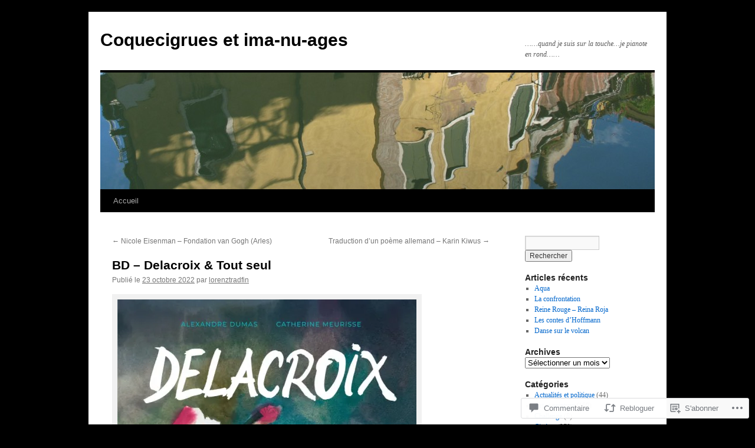

--- FILE ---
content_type: text/html; charset=UTF-8
request_url: https://lorenztradfin.wordpress.com/2022/10/23/bd-ou-3d-delacroix-dumas-dargaud/
body_size: 49753
content:
<!DOCTYPE html>
<html lang="fr-FR">
<head>
<meta charset="UTF-8" />
<title>
BD &#8211; Delacroix &amp; Tout seul | Coquecigrues et ima-nu-ages</title>
<link rel="profile" href="https://gmpg.org/xfn/11" />
<link rel="stylesheet" type="text/css" media="all" href="https://s0.wp.com/wp-content/themes/pub/twentyten/style.css?m=1659017451i&amp;ver=20190507" />
<link rel="pingback" href="https://lorenztradfin.wordpress.com/xmlrpc.php">
<meta name='robots' content='max-image-preview:large' />
<link rel='dns-prefetch' href='//s0.wp.com' />
<link rel='dns-prefetch' href='//widgets.wp.com' />
<link rel='dns-prefetch' href='//wordpress.com' />
<link rel="alternate" type="application/rss+xml" title="Coquecigrues et ima-nu-ages &raquo; Flux" href="https://lorenztradfin.wordpress.com/feed/" />
<link rel="alternate" type="application/rss+xml" title="Coquecigrues et ima-nu-ages &raquo; Flux des commentaires" href="https://lorenztradfin.wordpress.com/comments/feed/" />
<link rel="alternate" type="application/rss+xml" title="Coquecigrues et ima-nu-ages &raquo; BD &#8211; Delacroix &amp; Tout&nbsp;seul Flux des commentaires" href="https://lorenztradfin.wordpress.com/2022/10/23/bd-ou-3d-delacroix-dumas-dargaud/feed/" />
	<script type="text/javascript">
		/* <![CDATA[ */
		function addLoadEvent(func) {
			var oldonload = window.onload;
			if (typeof window.onload != 'function') {
				window.onload = func;
			} else {
				window.onload = function () {
					oldonload();
					func();
				}
			}
		}
		/* ]]> */
	</script>
	<link crossorigin='anonymous' rel='stylesheet' id='all-css-0-1' href='/_static/??-eJxtzEkKgDAQRNELGZs4EDfiWUJsxMzYHby+RARB3BQ8KD6cWZgUGSNDKCL7su2RwCJnbdxjCCnVWYtHggO9ZlxFTsQftYaogf+k3x2+4Vv1voRZqrHvpkHJwV5glDTa&cssminify=yes' type='text/css' media='all' />
<style id='wp-emoji-styles-inline-css'>

	img.wp-smiley, img.emoji {
		display: inline !important;
		border: none !important;
		box-shadow: none !important;
		height: 1em !important;
		width: 1em !important;
		margin: 0 0.07em !important;
		vertical-align: -0.1em !important;
		background: none !important;
		padding: 0 !important;
	}
/*# sourceURL=wp-emoji-styles-inline-css */
</style>
<link crossorigin='anonymous' rel='stylesheet' id='all-css-2-1' href='/wp-content/plugins/gutenberg-core/v22.4.0/build/styles/block-library/style.min.css?m=1768935615i&cssminify=yes' type='text/css' media='all' />
<style id='wp-block-library-inline-css'>
.has-text-align-justify {
	text-align:justify;
}
.has-text-align-justify{text-align:justify;}

/*# sourceURL=wp-block-library-inline-css */
</style><style id='wp-block-image-inline-css'>
.wp-block-image>a,.wp-block-image>figure>a{display:inline-block}.wp-block-image img{box-sizing:border-box;height:auto;max-width:100%;vertical-align:bottom}@media not (prefers-reduced-motion){.wp-block-image img.hide{visibility:hidden}.wp-block-image img.show{animation:show-content-image .4s}}.wp-block-image[style*=border-radius] img,.wp-block-image[style*=border-radius]>a{border-radius:inherit}.wp-block-image.has-custom-border img{box-sizing:border-box}.wp-block-image.aligncenter{text-align:center}.wp-block-image.alignfull>a,.wp-block-image.alignwide>a{width:100%}.wp-block-image.alignfull img,.wp-block-image.alignwide img{height:auto;width:100%}.wp-block-image .aligncenter,.wp-block-image .alignleft,.wp-block-image .alignright,.wp-block-image.aligncenter,.wp-block-image.alignleft,.wp-block-image.alignright{display:table}.wp-block-image .aligncenter>figcaption,.wp-block-image .alignleft>figcaption,.wp-block-image .alignright>figcaption,.wp-block-image.aligncenter>figcaption,.wp-block-image.alignleft>figcaption,.wp-block-image.alignright>figcaption{caption-side:bottom;display:table-caption}.wp-block-image .alignleft{float:left;margin:.5em 1em .5em 0}.wp-block-image .alignright{float:right;margin:.5em 0 .5em 1em}.wp-block-image .aligncenter{margin-left:auto;margin-right:auto}.wp-block-image :where(figcaption){margin-bottom:1em;margin-top:.5em}.wp-block-image.is-style-circle-mask img{border-radius:9999px}@supports ((-webkit-mask-image:none) or (mask-image:none)) or (-webkit-mask-image:none){.wp-block-image.is-style-circle-mask img{border-radius:0;-webkit-mask-image:url('data:image/svg+xml;utf8,<svg viewBox="0 0 100 100" xmlns="http://www.w3.org/2000/svg"><circle cx="50" cy="50" r="50"/></svg>');mask-image:url('data:image/svg+xml;utf8,<svg viewBox="0 0 100 100" xmlns="http://www.w3.org/2000/svg"><circle cx="50" cy="50" r="50"/></svg>');mask-mode:alpha;-webkit-mask-position:center;mask-position:center;-webkit-mask-repeat:no-repeat;mask-repeat:no-repeat;-webkit-mask-size:contain;mask-size:contain}}:root :where(.wp-block-image.is-style-rounded img,.wp-block-image .is-style-rounded img){border-radius:9999px}.wp-block-image figure{margin:0}.wp-lightbox-container{display:flex;flex-direction:column;position:relative}.wp-lightbox-container img{cursor:zoom-in}.wp-lightbox-container img:hover+button{opacity:1}.wp-lightbox-container button{align-items:center;backdrop-filter:blur(16px) saturate(180%);background-color:#5a5a5a40;border:none;border-radius:4px;cursor:zoom-in;display:flex;height:20px;justify-content:center;opacity:0;padding:0;position:absolute;right:16px;text-align:center;top:16px;width:20px;z-index:100}@media not (prefers-reduced-motion){.wp-lightbox-container button{transition:opacity .2s ease}}.wp-lightbox-container button:focus-visible{outline:3px auto #5a5a5a40;outline:3px auto -webkit-focus-ring-color;outline-offset:3px}.wp-lightbox-container button:hover{cursor:pointer;opacity:1}.wp-lightbox-container button:focus{opacity:1}.wp-lightbox-container button:focus,.wp-lightbox-container button:hover,.wp-lightbox-container button:not(:hover):not(:active):not(.has-background){background-color:#5a5a5a40;border:none}.wp-lightbox-overlay{box-sizing:border-box;cursor:zoom-out;height:100vh;left:0;overflow:hidden;position:fixed;top:0;visibility:hidden;width:100%;z-index:100000}.wp-lightbox-overlay .close-button{align-items:center;cursor:pointer;display:flex;justify-content:center;min-height:40px;min-width:40px;padding:0;position:absolute;right:calc(env(safe-area-inset-right) + 16px);top:calc(env(safe-area-inset-top) + 16px);z-index:5000000}.wp-lightbox-overlay .close-button:focus,.wp-lightbox-overlay .close-button:hover,.wp-lightbox-overlay .close-button:not(:hover):not(:active):not(.has-background){background:none;border:none}.wp-lightbox-overlay .lightbox-image-container{height:var(--wp--lightbox-container-height);left:50%;overflow:hidden;position:absolute;top:50%;transform:translate(-50%,-50%);transform-origin:top left;width:var(--wp--lightbox-container-width);z-index:9999999999}.wp-lightbox-overlay .wp-block-image{align-items:center;box-sizing:border-box;display:flex;height:100%;justify-content:center;margin:0;position:relative;transform-origin:0 0;width:100%;z-index:3000000}.wp-lightbox-overlay .wp-block-image img{height:var(--wp--lightbox-image-height);min-height:var(--wp--lightbox-image-height);min-width:var(--wp--lightbox-image-width);width:var(--wp--lightbox-image-width)}.wp-lightbox-overlay .wp-block-image figcaption{display:none}.wp-lightbox-overlay button{background:none;border:none}.wp-lightbox-overlay .scrim{background-color:#fff;height:100%;opacity:.9;position:absolute;width:100%;z-index:2000000}.wp-lightbox-overlay.active{visibility:visible}@media not (prefers-reduced-motion){.wp-lightbox-overlay.active{animation:turn-on-visibility .25s both}.wp-lightbox-overlay.active img{animation:turn-on-visibility .35s both}.wp-lightbox-overlay.show-closing-animation:not(.active){animation:turn-off-visibility .35s both}.wp-lightbox-overlay.show-closing-animation:not(.active) img{animation:turn-off-visibility .25s both}.wp-lightbox-overlay.zoom.active{animation:none;opacity:1;visibility:visible}.wp-lightbox-overlay.zoom.active .lightbox-image-container{animation:lightbox-zoom-in .4s}.wp-lightbox-overlay.zoom.active .lightbox-image-container img{animation:none}.wp-lightbox-overlay.zoom.active .scrim{animation:turn-on-visibility .4s forwards}.wp-lightbox-overlay.zoom.show-closing-animation:not(.active){animation:none}.wp-lightbox-overlay.zoom.show-closing-animation:not(.active) .lightbox-image-container{animation:lightbox-zoom-out .4s}.wp-lightbox-overlay.zoom.show-closing-animation:not(.active) .lightbox-image-container img{animation:none}.wp-lightbox-overlay.zoom.show-closing-animation:not(.active) .scrim{animation:turn-off-visibility .4s forwards}}@keyframes show-content-image{0%{visibility:hidden}99%{visibility:hidden}to{visibility:visible}}@keyframes turn-on-visibility{0%{opacity:0}to{opacity:1}}@keyframes turn-off-visibility{0%{opacity:1;visibility:visible}99%{opacity:0;visibility:visible}to{opacity:0;visibility:hidden}}@keyframes lightbox-zoom-in{0%{transform:translate(calc((-100vw + var(--wp--lightbox-scrollbar-width))/2 + var(--wp--lightbox-initial-left-position)),calc(-50vh + var(--wp--lightbox-initial-top-position))) scale(var(--wp--lightbox-scale))}to{transform:translate(-50%,-50%) scale(1)}}@keyframes lightbox-zoom-out{0%{transform:translate(-50%,-50%) scale(1);visibility:visible}99%{visibility:visible}to{transform:translate(calc((-100vw + var(--wp--lightbox-scrollbar-width))/2 + var(--wp--lightbox-initial-left-position)),calc(-50vh + var(--wp--lightbox-initial-top-position))) scale(var(--wp--lightbox-scale));visibility:hidden}}
/*# sourceURL=https://s0.wp.com/wp-content/plugins/gutenberg-core/v22.4.0/build/styles/block-library/image/style.min.css */
</style>
<style id='wp-block-image-theme-inline-css'>
:root :where(.wp-block-image figcaption){color:#555;font-size:13px;text-align:center}.is-dark-theme :root :where(.wp-block-image figcaption){color:#ffffffa6}.wp-block-image{margin:0 0 1em}
/*# sourceURL=https://s0.wp.com/wp-content/plugins/gutenberg-core/v22.4.0/build/styles/block-library/image/theme.min.css */
</style>
<style id='wp-block-paragraph-inline-css'>
.is-small-text{font-size:.875em}.is-regular-text{font-size:1em}.is-large-text{font-size:2.25em}.is-larger-text{font-size:3em}.has-drop-cap:not(:focus):first-letter{float:left;font-size:8.4em;font-style:normal;font-weight:100;line-height:.68;margin:.05em .1em 0 0;text-transform:uppercase}body.rtl .has-drop-cap:not(:focus):first-letter{float:none;margin-left:.1em}p.has-drop-cap.has-background{overflow:hidden}:root :where(p.has-background){padding:1.25em 2.375em}:where(p.has-text-color:not(.has-link-color)) a{color:inherit}p.has-text-align-left[style*="writing-mode:vertical-lr"],p.has-text-align-right[style*="writing-mode:vertical-rl"]{rotate:180deg}
/*# sourceURL=https://s0.wp.com/wp-content/plugins/gutenberg-core/v22.4.0/build/styles/block-library/paragraph/style.min.css */
</style>
<style id='global-styles-inline-css'>
:root{--wp--preset--aspect-ratio--square: 1;--wp--preset--aspect-ratio--4-3: 4/3;--wp--preset--aspect-ratio--3-4: 3/4;--wp--preset--aspect-ratio--3-2: 3/2;--wp--preset--aspect-ratio--2-3: 2/3;--wp--preset--aspect-ratio--16-9: 16/9;--wp--preset--aspect-ratio--9-16: 9/16;--wp--preset--color--black: #000;--wp--preset--color--cyan-bluish-gray: #abb8c3;--wp--preset--color--white: #fff;--wp--preset--color--pale-pink: #f78da7;--wp--preset--color--vivid-red: #cf2e2e;--wp--preset--color--luminous-vivid-orange: #ff6900;--wp--preset--color--luminous-vivid-amber: #fcb900;--wp--preset--color--light-green-cyan: #7bdcb5;--wp--preset--color--vivid-green-cyan: #00d084;--wp--preset--color--pale-cyan-blue: #8ed1fc;--wp--preset--color--vivid-cyan-blue: #0693e3;--wp--preset--color--vivid-purple: #9b51e0;--wp--preset--color--blue: #0066cc;--wp--preset--color--medium-gray: #666;--wp--preset--color--light-gray: #f1f1f1;--wp--preset--gradient--vivid-cyan-blue-to-vivid-purple: linear-gradient(135deg,rgb(6,147,227) 0%,rgb(155,81,224) 100%);--wp--preset--gradient--light-green-cyan-to-vivid-green-cyan: linear-gradient(135deg,rgb(122,220,180) 0%,rgb(0,208,130) 100%);--wp--preset--gradient--luminous-vivid-amber-to-luminous-vivid-orange: linear-gradient(135deg,rgb(252,185,0) 0%,rgb(255,105,0) 100%);--wp--preset--gradient--luminous-vivid-orange-to-vivid-red: linear-gradient(135deg,rgb(255,105,0) 0%,rgb(207,46,46) 100%);--wp--preset--gradient--very-light-gray-to-cyan-bluish-gray: linear-gradient(135deg,rgb(238,238,238) 0%,rgb(169,184,195) 100%);--wp--preset--gradient--cool-to-warm-spectrum: linear-gradient(135deg,rgb(74,234,220) 0%,rgb(151,120,209) 20%,rgb(207,42,186) 40%,rgb(238,44,130) 60%,rgb(251,105,98) 80%,rgb(254,248,76) 100%);--wp--preset--gradient--blush-light-purple: linear-gradient(135deg,rgb(255,206,236) 0%,rgb(152,150,240) 100%);--wp--preset--gradient--blush-bordeaux: linear-gradient(135deg,rgb(254,205,165) 0%,rgb(254,45,45) 50%,rgb(107,0,62) 100%);--wp--preset--gradient--luminous-dusk: linear-gradient(135deg,rgb(255,203,112) 0%,rgb(199,81,192) 50%,rgb(65,88,208) 100%);--wp--preset--gradient--pale-ocean: linear-gradient(135deg,rgb(255,245,203) 0%,rgb(182,227,212) 50%,rgb(51,167,181) 100%);--wp--preset--gradient--electric-grass: linear-gradient(135deg,rgb(202,248,128) 0%,rgb(113,206,126) 100%);--wp--preset--gradient--midnight: linear-gradient(135deg,rgb(2,3,129) 0%,rgb(40,116,252) 100%);--wp--preset--font-size--small: 13px;--wp--preset--font-size--medium: 20px;--wp--preset--font-size--large: 36px;--wp--preset--font-size--x-large: 42px;--wp--preset--font-family--albert-sans: 'Albert Sans', sans-serif;--wp--preset--font-family--alegreya: Alegreya, serif;--wp--preset--font-family--arvo: Arvo, serif;--wp--preset--font-family--bodoni-moda: 'Bodoni Moda', serif;--wp--preset--font-family--bricolage-grotesque: 'Bricolage Grotesque', sans-serif;--wp--preset--font-family--cabin: Cabin, sans-serif;--wp--preset--font-family--chivo: Chivo, sans-serif;--wp--preset--font-family--commissioner: Commissioner, sans-serif;--wp--preset--font-family--cormorant: Cormorant, serif;--wp--preset--font-family--courier-prime: 'Courier Prime', monospace;--wp--preset--font-family--crimson-pro: 'Crimson Pro', serif;--wp--preset--font-family--dm-mono: 'DM Mono', monospace;--wp--preset--font-family--dm-sans: 'DM Sans', sans-serif;--wp--preset--font-family--dm-serif-display: 'DM Serif Display', serif;--wp--preset--font-family--domine: Domine, serif;--wp--preset--font-family--eb-garamond: 'EB Garamond', serif;--wp--preset--font-family--epilogue: Epilogue, sans-serif;--wp--preset--font-family--fahkwang: Fahkwang, sans-serif;--wp--preset--font-family--figtree: Figtree, sans-serif;--wp--preset--font-family--fira-sans: 'Fira Sans', sans-serif;--wp--preset--font-family--fjalla-one: 'Fjalla One', sans-serif;--wp--preset--font-family--fraunces: Fraunces, serif;--wp--preset--font-family--gabarito: Gabarito, system-ui;--wp--preset--font-family--ibm-plex-mono: 'IBM Plex Mono', monospace;--wp--preset--font-family--ibm-plex-sans: 'IBM Plex Sans', sans-serif;--wp--preset--font-family--ibarra-real-nova: 'Ibarra Real Nova', serif;--wp--preset--font-family--instrument-serif: 'Instrument Serif', serif;--wp--preset--font-family--inter: Inter, sans-serif;--wp--preset--font-family--josefin-sans: 'Josefin Sans', sans-serif;--wp--preset--font-family--jost: Jost, sans-serif;--wp--preset--font-family--libre-baskerville: 'Libre Baskerville', serif;--wp--preset--font-family--libre-franklin: 'Libre Franklin', sans-serif;--wp--preset--font-family--literata: Literata, serif;--wp--preset--font-family--lora: Lora, serif;--wp--preset--font-family--merriweather: Merriweather, serif;--wp--preset--font-family--montserrat: Montserrat, sans-serif;--wp--preset--font-family--newsreader: Newsreader, serif;--wp--preset--font-family--noto-sans-mono: 'Noto Sans Mono', sans-serif;--wp--preset--font-family--nunito: Nunito, sans-serif;--wp--preset--font-family--open-sans: 'Open Sans', sans-serif;--wp--preset--font-family--overpass: Overpass, sans-serif;--wp--preset--font-family--pt-serif: 'PT Serif', serif;--wp--preset--font-family--petrona: Petrona, serif;--wp--preset--font-family--piazzolla: Piazzolla, serif;--wp--preset--font-family--playfair-display: 'Playfair Display', serif;--wp--preset--font-family--plus-jakarta-sans: 'Plus Jakarta Sans', sans-serif;--wp--preset--font-family--poppins: Poppins, sans-serif;--wp--preset--font-family--raleway: Raleway, sans-serif;--wp--preset--font-family--roboto: Roboto, sans-serif;--wp--preset--font-family--roboto-slab: 'Roboto Slab', serif;--wp--preset--font-family--rubik: Rubik, sans-serif;--wp--preset--font-family--rufina: Rufina, serif;--wp--preset--font-family--sora: Sora, sans-serif;--wp--preset--font-family--source-sans-3: 'Source Sans 3', sans-serif;--wp--preset--font-family--source-serif-4: 'Source Serif 4', serif;--wp--preset--font-family--space-mono: 'Space Mono', monospace;--wp--preset--font-family--syne: Syne, sans-serif;--wp--preset--font-family--texturina: Texturina, serif;--wp--preset--font-family--urbanist: Urbanist, sans-serif;--wp--preset--font-family--work-sans: 'Work Sans', sans-serif;--wp--preset--spacing--20: 0.44rem;--wp--preset--spacing--30: 0.67rem;--wp--preset--spacing--40: 1rem;--wp--preset--spacing--50: 1.5rem;--wp--preset--spacing--60: 2.25rem;--wp--preset--spacing--70: 3.38rem;--wp--preset--spacing--80: 5.06rem;--wp--preset--shadow--natural: 6px 6px 9px rgba(0, 0, 0, 0.2);--wp--preset--shadow--deep: 12px 12px 50px rgba(0, 0, 0, 0.4);--wp--preset--shadow--sharp: 6px 6px 0px rgba(0, 0, 0, 0.2);--wp--preset--shadow--outlined: 6px 6px 0px -3px rgb(255, 255, 255), 6px 6px rgb(0, 0, 0);--wp--preset--shadow--crisp: 6px 6px 0px rgb(0, 0, 0);}:where(body) { margin: 0; }:where(.is-layout-flex){gap: 0.5em;}:where(.is-layout-grid){gap: 0.5em;}body .is-layout-flex{display: flex;}.is-layout-flex{flex-wrap: wrap;align-items: center;}.is-layout-flex > :is(*, div){margin: 0;}body .is-layout-grid{display: grid;}.is-layout-grid > :is(*, div){margin: 0;}body{padding-top: 0px;padding-right: 0px;padding-bottom: 0px;padding-left: 0px;}:root :where(.wp-element-button, .wp-block-button__link){background-color: #32373c;border-width: 0;color: #fff;font-family: inherit;font-size: inherit;font-style: inherit;font-weight: inherit;letter-spacing: inherit;line-height: inherit;padding-top: calc(0.667em + 2px);padding-right: calc(1.333em + 2px);padding-bottom: calc(0.667em + 2px);padding-left: calc(1.333em + 2px);text-decoration: none;text-transform: inherit;}.has-black-color{color: var(--wp--preset--color--black) !important;}.has-cyan-bluish-gray-color{color: var(--wp--preset--color--cyan-bluish-gray) !important;}.has-white-color{color: var(--wp--preset--color--white) !important;}.has-pale-pink-color{color: var(--wp--preset--color--pale-pink) !important;}.has-vivid-red-color{color: var(--wp--preset--color--vivid-red) !important;}.has-luminous-vivid-orange-color{color: var(--wp--preset--color--luminous-vivid-orange) !important;}.has-luminous-vivid-amber-color{color: var(--wp--preset--color--luminous-vivid-amber) !important;}.has-light-green-cyan-color{color: var(--wp--preset--color--light-green-cyan) !important;}.has-vivid-green-cyan-color{color: var(--wp--preset--color--vivid-green-cyan) !important;}.has-pale-cyan-blue-color{color: var(--wp--preset--color--pale-cyan-blue) !important;}.has-vivid-cyan-blue-color{color: var(--wp--preset--color--vivid-cyan-blue) !important;}.has-vivid-purple-color{color: var(--wp--preset--color--vivid-purple) !important;}.has-blue-color{color: var(--wp--preset--color--blue) !important;}.has-medium-gray-color{color: var(--wp--preset--color--medium-gray) !important;}.has-light-gray-color{color: var(--wp--preset--color--light-gray) !important;}.has-black-background-color{background-color: var(--wp--preset--color--black) !important;}.has-cyan-bluish-gray-background-color{background-color: var(--wp--preset--color--cyan-bluish-gray) !important;}.has-white-background-color{background-color: var(--wp--preset--color--white) !important;}.has-pale-pink-background-color{background-color: var(--wp--preset--color--pale-pink) !important;}.has-vivid-red-background-color{background-color: var(--wp--preset--color--vivid-red) !important;}.has-luminous-vivid-orange-background-color{background-color: var(--wp--preset--color--luminous-vivid-orange) !important;}.has-luminous-vivid-amber-background-color{background-color: var(--wp--preset--color--luminous-vivid-amber) !important;}.has-light-green-cyan-background-color{background-color: var(--wp--preset--color--light-green-cyan) !important;}.has-vivid-green-cyan-background-color{background-color: var(--wp--preset--color--vivid-green-cyan) !important;}.has-pale-cyan-blue-background-color{background-color: var(--wp--preset--color--pale-cyan-blue) !important;}.has-vivid-cyan-blue-background-color{background-color: var(--wp--preset--color--vivid-cyan-blue) !important;}.has-vivid-purple-background-color{background-color: var(--wp--preset--color--vivid-purple) !important;}.has-blue-background-color{background-color: var(--wp--preset--color--blue) !important;}.has-medium-gray-background-color{background-color: var(--wp--preset--color--medium-gray) !important;}.has-light-gray-background-color{background-color: var(--wp--preset--color--light-gray) !important;}.has-black-border-color{border-color: var(--wp--preset--color--black) !important;}.has-cyan-bluish-gray-border-color{border-color: var(--wp--preset--color--cyan-bluish-gray) !important;}.has-white-border-color{border-color: var(--wp--preset--color--white) !important;}.has-pale-pink-border-color{border-color: var(--wp--preset--color--pale-pink) !important;}.has-vivid-red-border-color{border-color: var(--wp--preset--color--vivid-red) !important;}.has-luminous-vivid-orange-border-color{border-color: var(--wp--preset--color--luminous-vivid-orange) !important;}.has-luminous-vivid-amber-border-color{border-color: var(--wp--preset--color--luminous-vivid-amber) !important;}.has-light-green-cyan-border-color{border-color: var(--wp--preset--color--light-green-cyan) !important;}.has-vivid-green-cyan-border-color{border-color: var(--wp--preset--color--vivid-green-cyan) !important;}.has-pale-cyan-blue-border-color{border-color: var(--wp--preset--color--pale-cyan-blue) !important;}.has-vivid-cyan-blue-border-color{border-color: var(--wp--preset--color--vivid-cyan-blue) !important;}.has-vivid-purple-border-color{border-color: var(--wp--preset--color--vivid-purple) !important;}.has-blue-border-color{border-color: var(--wp--preset--color--blue) !important;}.has-medium-gray-border-color{border-color: var(--wp--preset--color--medium-gray) !important;}.has-light-gray-border-color{border-color: var(--wp--preset--color--light-gray) !important;}.has-vivid-cyan-blue-to-vivid-purple-gradient-background{background: var(--wp--preset--gradient--vivid-cyan-blue-to-vivid-purple) !important;}.has-light-green-cyan-to-vivid-green-cyan-gradient-background{background: var(--wp--preset--gradient--light-green-cyan-to-vivid-green-cyan) !important;}.has-luminous-vivid-amber-to-luminous-vivid-orange-gradient-background{background: var(--wp--preset--gradient--luminous-vivid-amber-to-luminous-vivid-orange) !important;}.has-luminous-vivid-orange-to-vivid-red-gradient-background{background: var(--wp--preset--gradient--luminous-vivid-orange-to-vivid-red) !important;}.has-very-light-gray-to-cyan-bluish-gray-gradient-background{background: var(--wp--preset--gradient--very-light-gray-to-cyan-bluish-gray) !important;}.has-cool-to-warm-spectrum-gradient-background{background: var(--wp--preset--gradient--cool-to-warm-spectrum) !important;}.has-blush-light-purple-gradient-background{background: var(--wp--preset--gradient--blush-light-purple) !important;}.has-blush-bordeaux-gradient-background{background: var(--wp--preset--gradient--blush-bordeaux) !important;}.has-luminous-dusk-gradient-background{background: var(--wp--preset--gradient--luminous-dusk) !important;}.has-pale-ocean-gradient-background{background: var(--wp--preset--gradient--pale-ocean) !important;}.has-electric-grass-gradient-background{background: var(--wp--preset--gradient--electric-grass) !important;}.has-midnight-gradient-background{background: var(--wp--preset--gradient--midnight) !important;}.has-small-font-size{font-size: var(--wp--preset--font-size--small) !important;}.has-medium-font-size{font-size: var(--wp--preset--font-size--medium) !important;}.has-large-font-size{font-size: var(--wp--preset--font-size--large) !important;}.has-x-large-font-size{font-size: var(--wp--preset--font-size--x-large) !important;}.has-albert-sans-font-family{font-family: var(--wp--preset--font-family--albert-sans) !important;}.has-alegreya-font-family{font-family: var(--wp--preset--font-family--alegreya) !important;}.has-arvo-font-family{font-family: var(--wp--preset--font-family--arvo) !important;}.has-bodoni-moda-font-family{font-family: var(--wp--preset--font-family--bodoni-moda) !important;}.has-bricolage-grotesque-font-family{font-family: var(--wp--preset--font-family--bricolage-grotesque) !important;}.has-cabin-font-family{font-family: var(--wp--preset--font-family--cabin) !important;}.has-chivo-font-family{font-family: var(--wp--preset--font-family--chivo) !important;}.has-commissioner-font-family{font-family: var(--wp--preset--font-family--commissioner) !important;}.has-cormorant-font-family{font-family: var(--wp--preset--font-family--cormorant) !important;}.has-courier-prime-font-family{font-family: var(--wp--preset--font-family--courier-prime) !important;}.has-crimson-pro-font-family{font-family: var(--wp--preset--font-family--crimson-pro) !important;}.has-dm-mono-font-family{font-family: var(--wp--preset--font-family--dm-mono) !important;}.has-dm-sans-font-family{font-family: var(--wp--preset--font-family--dm-sans) !important;}.has-dm-serif-display-font-family{font-family: var(--wp--preset--font-family--dm-serif-display) !important;}.has-domine-font-family{font-family: var(--wp--preset--font-family--domine) !important;}.has-eb-garamond-font-family{font-family: var(--wp--preset--font-family--eb-garamond) !important;}.has-epilogue-font-family{font-family: var(--wp--preset--font-family--epilogue) !important;}.has-fahkwang-font-family{font-family: var(--wp--preset--font-family--fahkwang) !important;}.has-figtree-font-family{font-family: var(--wp--preset--font-family--figtree) !important;}.has-fira-sans-font-family{font-family: var(--wp--preset--font-family--fira-sans) !important;}.has-fjalla-one-font-family{font-family: var(--wp--preset--font-family--fjalla-one) !important;}.has-fraunces-font-family{font-family: var(--wp--preset--font-family--fraunces) !important;}.has-gabarito-font-family{font-family: var(--wp--preset--font-family--gabarito) !important;}.has-ibm-plex-mono-font-family{font-family: var(--wp--preset--font-family--ibm-plex-mono) !important;}.has-ibm-plex-sans-font-family{font-family: var(--wp--preset--font-family--ibm-plex-sans) !important;}.has-ibarra-real-nova-font-family{font-family: var(--wp--preset--font-family--ibarra-real-nova) !important;}.has-instrument-serif-font-family{font-family: var(--wp--preset--font-family--instrument-serif) !important;}.has-inter-font-family{font-family: var(--wp--preset--font-family--inter) !important;}.has-josefin-sans-font-family{font-family: var(--wp--preset--font-family--josefin-sans) !important;}.has-jost-font-family{font-family: var(--wp--preset--font-family--jost) !important;}.has-libre-baskerville-font-family{font-family: var(--wp--preset--font-family--libre-baskerville) !important;}.has-libre-franklin-font-family{font-family: var(--wp--preset--font-family--libre-franklin) !important;}.has-literata-font-family{font-family: var(--wp--preset--font-family--literata) !important;}.has-lora-font-family{font-family: var(--wp--preset--font-family--lora) !important;}.has-merriweather-font-family{font-family: var(--wp--preset--font-family--merriweather) !important;}.has-montserrat-font-family{font-family: var(--wp--preset--font-family--montserrat) !important;}.has-newsreader-font-family{font-family: var(--wp--preset--font-family--newsreader) !important;}.has-noto-sans-mono-font-family{font-family: var(--wp--preset--font-family--noto-sans-mono) !important;}.has-nunito-font-family{font-family: var(--wp--preset--font-family--nunito) !important;}.has-open-sans-font-family{font-family: var(--wp--preset--font-family--open-sans) !important;}.has-overpass-font-family{font-family: var(--wp--preset--font-family--overpass) !important;}.has-pt-serif-font-family{font-family: var(--wp--preset--font-family--pt-serif) !important;}.has-petrona-font-family{font-family: var(--wp--preset--font-family--petrona) !important;}.has-piazzolla-font-family{font-family: var(--wp--preset--font-family--piazzolla) !important;}.has-playfair-display-font-family{font-family: var(--wp--preset--font-family--playfair-display) !important;}.has-plus-jakarta-sans-font-family{font-family: var(--wp--preset--font-family--plus-jakarta-sans) !important;}.has-poppins-font-family{font-family: var(--wp--preset--font-family--poppins) !important;}.has-raleway-font-family{font-family: var(--wp--preset--font-family--raleway) !important;}.has-roboto-font-family{font-family: var(--wp--preset--font-family--roboto) !important;}.has-roboto-slab-font-family{font-family: var(--wp--preset--font-family--roboto-slab) !important;}.has-rubik-font-family{font-family: var(--wp--preset--font-family--rubik) !important;}.has-rufina-font-family{font-family: var(--wp--preset--font-family--rufina) !important;}.has-sora-font-family{font-family: var(--wp--preset--font-family--sora) !important;}.has-source-sans-3-font-family{font-family: var(--wp--preset--font-family--source-sans-3) !important;}.has-source-serif-4-font-family{font-family: var(--wp--preset--font-family--source-serif-4) !important;}.has-space-mono-font-family{font-family: var(--wp--preset--font-family--space-mono) !important;}.has-syne-font-family{font-family: var(--wp--preset--font-family--syne) !important;}.has-texturina-font-family{font-family: var(--wp--preset--font-family--texturina) !important;}.has-urbanist-font-family{font-family: var(--wp--preset--font-family--urbanist) !important;}.has-work-sans-font-family{font-family: var(--wp--preset--font-family--work-sans) !important;}
/*# sourceURL=global-styles-inline-css */
</style>

<style id='classic-theme-styles-inline-css'>
.wp-block-button__link{background-color:#32373c;border-radius:9999px;box-shadow:none;color:#fff;font-size:1.125em;padding:calc(.667em + 2px) calc(1.333em + 2px);text-decoration:none}.wp-block-file__button{background:#32373c;color:#fff}.wp-block-accordion-heading{margin:0}.wp-block-accordion-heading__toggle{background-color:inherit!important;color:inherit!important}.wp-block-accordion-heading__toggle:not(:focus-visible){outline:none}.wp-block-accordion-heading__toggle:focus,.wp-block-accordion-heading__toggle:hover{background-color:inherit!important;border:none;box-shadow:none;color:inherit;padding:var(--wp--preset--spacing--20,1em) 0;text-decoration:none}.wp-block-accordion-heading__toggle:focus-visible{outline:auto;outline-offset:0}
/*# sourceURL=/wp-content/plugins/gutenberg-core/v22.4.0/build/styles/block-library/classic.min.css */
</style>
<link crossorigin='anonymous' rel='stylesheet' id='all-css-4-1' href='/_static/??-eJx9jlmOAjEMRC+E2zTDsHwgjoKStAWBOIlip9HcftJCLAKJH0uuqlc2XjO4FJWiYg716KOgSzYkdxFcdP2m60E850BQaOyWOHjRRwJE/wJ1TmSGL0Vc4dlVqOmcjU4JpsEbCsQt9g275saAtbmQCLTJvjLoqYHyjTuTZuMu0KRbxc1ATinezcNIcUgFTdXERtW7DwylOLTVhwFHKradbuL0s7zv0zN73vXr1eZnvvzdLs7/kHh+KQ==&cssminify=yes' type='text/css' media='all' />
<link rel='stylesheet' id='verbum-gutenberg-css-css' href='https://widgets.wp.com/verbum-block-editor/block-editor.css?ver=1738686361' media='all' />
<link crossorigin='anonymous' rel='stylesheet' id='all-css-6-1' href='/_static/??-eJyNjuEKwjAMhF/IGgdO3A/xWbYSa1zblDWl7O2NCjoVxH+5L7nLQU3GchSMAqGY5IujmMFyCIqMpxFV5Q+yVrICgshC6s7P4bFYZMoZgyakMoBUBbNSGDzb8c/bLLNHU5P+/zIsCk+ooU5Hd2/7kr9MDtlolV6I45swJ9/TdLMew6HZNZtt27X77nIFFpJxPw==&cssminify=yes' type='text/css' media='all' />
<style id='jetpack-global-styles-frontend-style-inline-css'>
:root { --font-headings: unset; --font-base: unset; --font-headings-default: -apple-system,BlinkMacSystemFont,"Segoe UI",Roboto,Oxygen-Sans,Ubuntu,Cantarell,"Helvetica Neue",sans-serif; --font-base-default: -apple-system,BlinkMacSystemFont,"Segoe UI",Roboto,Oxygen-Sans,Ubuntu,Cantarell,"Helvetica Neue",sans-serif;}
/*# sourceURL=jetpack-global-styles-frontend-style-inline-css */
</style>
<link crossorigin='anonymous' rel='stylesheet' id='all-css-8-1' href='/_static/??-eJyNjcEKwjAQRH/IuFRT6kX8FNkmS5K6yQY3Qfx7bfEiXrwM82B4A49qnJRGpUHupnIPqSgs1Cq624chi6zhO5OCRryTR++fW00l7J3qDv43XVNxoOISsmEJol/wY2uR8vs3WggsM/I6uOTzMI3Hw8lOg11eUT1JKA==&cssminify=yes' type='text/css' media='all' />
<script type="text/javascript" id="jetpack_related-posts-js-extra">
/* <![CDATA[ */
var related_posts_js_options = {"post_heading":"h4"};
//# sourceURL=jetpack_related-posts-js-extra
/* ]]> */
</script>
<script type="text/javascript" id="wpcom-actionbar-placeholder-js-extra">
/* <![CDATA[ */
var actionbardata = {"siteID":"19340964","postID":"39460","siteURL":"https://lorenztradfin.wordpress.com","xhrURL":"https://lorenztradfin.wordpress.com/wp-admin/admin-ajax.php","nonce":"0c03c43c55","isLoggedIn":"","statusMessage":"","subsEmailDefault":"instantly","proxyScriptUrl":"https://s0.wp.com/wp-content/js/wpcom-proxy-request.js?m=1513050504i&amp;ver=20211021","shortlink":"https://wp.me/p1j9t2-ags","i18n":{"followedText":"Les nouvelles publications de ce site appara\u00eetront d\u00e9sormais dans votre \u003Ca href=\"https://wordpress.com/reader\"\u003ELecteur\u003C/a\u003E","foldBar":"R\u00e9duire cette barre","unfoldBar":"Agrandir cette barre","shortLinkCopied":"Lien court copi\u00e9 dans le presse-papier"}};
//# sourceURL=wpcom-actionbar-placeholder-js-extra
/* ]]> */
</script>
<script type="text/javascript" id="jetpack-mu-wpcom-settings-js-before">
/* <![CDATA[ */
var JETPACK_MU_WPCOM_SETTINGS = {"assetsUrl":"https://s0.wp.com/wp-content/mu-plugins/jetpack-mu-wpcom-plugin/moon/jetpack_vendor/automattic/jetpack-mu-wpcom/src/build/"};
//# sourceURL=jetpack-mu-wpcom-settings-js-before
/* ]]> */
</script>
<script crossorigin='anonymous' type='text/javascript'  src='/_static/??/wp-content/mu-plugins/jetpack-plugin/moon/_inc/build/related-posts/related-posts.min.js,/wp-content/js/rlt-proxy.js?m=1755006225j'></script>
<script type="text/javascript" id="rlt-proxy-js-after">
/* <![CDATA[ */
	rltInitialize( {"token":null,"iframeOrigins":["https:\/\/widgets.wp.com"]} );
//# sourceURL=rlt-proxy-js-after
/* ]]> */
</script>
<link rel="EditURI" type="application/rsd+xml" title="RSD" href="https://lorenztradfin.wordpress.com/xmlrpc.php?rsd" />
<meta name="generator" content="WordPress.com" />
<link rel="canonical" href="https://lorenztradfin.wordpress.com/2022/10/23/bd-ou-3d-delacroix-dumas-dargaud/" />
<link rel='shortlink' href='https://wp.me/p1j9t2-ags' />
<link rel="alternate" type="application/json+oembed" href="https://public-api.wordpress.com/oembed/?format=json&amp;url=https%3A%2F%2Florenztradfin.wordpress.com%2F2022%2F10%2F23%2Fbd-ou-3d-delacroix-dumas-dargaud%2F&amp;for=wpcom-auto-discovery" /><link rel="alternate" type="application/xml+oembed" href="https://public-api.wordpress.com/oembed/?format=xml&amp;url=https%3A%2F%2Florenztradfin.wordpress.com%2F2022%2F10%2F23%2Fbd-ou-3d-delacroix-dumas-dargaud%2F&amp;for=wpcom-auto-discovery" />
<!-- Jetpack Open Graph Tags -->
<meta property="og:type" content="article" />
<meta property="og:title" content="BD &#8211; Delacroix &amp; Tout seul" />
<meta property="og:url" content="https://lorenztradfin.wordpress.com/2022/10/23/bd-ou-3d-delacroix-dumas-dargaud/" />
<meta property="og:description" content="Une fois n&rsquo;est pas coutume je vous parlerai aujourd&rsquo;hui de BDs. L&rsquo;un avec le texte de Alexandre Dumas (!) avec des peintures, dessins ainsi qu&rsquo;un lettrage de Catherine Meuri…" />
<meta property="article:published_time" content="2022-10-23T10:10:00+00:00" />
<meta property="article:modified_time" content="2022-10-23T10:01:36+00:00" />
<meta property="og:site_name" content="Coquecigrues et ima-nu-ages" />
<meta property="og:image" content="https://lorenztradfin.wordpress.com/wp-content/uploads/2021/02/couv_tout-seul-372597.jpg" />
<meta property="og:image:width" content="650" />
<meta property="og:image:height" content="932" />
<meta property="og:image:alt" content="" />
<meta property="og:locale" content="fr_FR" />
<meta property="fb:app_id" content="249643311490" />
<meta property="article:publisher" content="https://www.facebook.com/WordPresscom" />
<meta name="twitter:text:title" content="BD &#8211; Delacroix &amp; Tout&nbsp;seul" />
<meta name="twitter:image" content="https://lorenztradfin.wordpress.com/wp-content/uploads/2021/02/couv_tout-seul-372597.jpg?w=640" />
<meta name="twitter:card" content="summary_large_image" />

<!-- End Jetpack Open Graph Tags -->
<link rel="shortcut icon" type="image/x-icon" href="https://s0.wp.com/i/favicon.ico?m=1713425267i" sizes="16x16 24x24 32x32 48x48" />
<link rel="icon" type="image/x-icon" href="https://s0.wp.com/i/favicon.ico?m=1713425267i" sizes="16x16 24x24 32x32 48x48" />
<link rel="apple-touch-icon" href="https://s0.wp.com/i/webclip.png?m=1713868326i" />
<link rel='openid.server' href='https://lorenztradfin.wordpress.com/?openidserver=1' />
<link rel='openid.delegate' href='https://lorenztradfin.wordpress.com/' />
<link rel="search" type="application/opensearchdescription+xml" href="https://lorenztradfin.wordpress.com/osd.xml" title="Coquecigrues et ima-nu-ages" />
<link rel="search" type="application/opensearchdescription+xml" href="https://s1.wp.com/opensearch.xml" title="WordPress.com" />
<meta name="theme-color" content="#000000" />
		<style type="text/css">
			.recentcomments a {
				display: inline !important;
				padding: 0 !important;
				margin: 0 !important;
			}

			table.recentcommentsavatartop img.avatar, table.recentcommentsavatarend img.avatar {
				border: 0px;
				margin: 0;
			}

			table.recentcommentsavatartop a, table.recentcommentsavatarend a {
				border: 0px !important;
				background-color: transparent !important;
			}

			td.recentcommentsavatarend, td.recentcommentsavatartop {
				padding: 0px 0px 1px 0px;
				margin: 0px;
			}

			td.recentcommentstextend {
				border: none !important;
				padding: 0px 0px 2px 10px;
			}

			.rtl td.recentcommentstextend {
				padding: 0px 10px 2px 0px;
			}

			td.recentcommentstexttop {
				border: none;
				padding: 0px 0px 0px 10px;
			}

			.rtl td.recentcommentstexttop {
				padding: 0px 10px 0px 0px;
			}
		</style>
		<meta name="description" content="Une fois n&#039;est pas coutume je vous parlerai aujourd&#039;hui de BDs. L&#039;un avec le texte de Alexandre Dumas (!) avec des peintures, dessins ainsi qu&#039;un lettrage de Catherine Meurisse. Les Editions Dargaud le présentent ainsi : Alexandre Dumas, qui se disait « frère des peintres », raconte les souvenirs qui ont marqué son amitié avec Eugène Delacroix. D&#039;une&hellip;" />
<style type="text/css" id="custom-background-css">
body.custom-background { background-color: #000000; }
</style>
				<link rel="stylesheet" id="custom-css-css" type="text/css" href="https://s0.wp.com/?custom-css=1&#038;csblog=1j9t2&#038;cscache=6&#038;csrev=2" />
			<link crossorigin='anonymous' rel='stylesheet' id='all-css-0-3' href='/_static/??-eJyNjMEKgzAQBX9Ifdha9CJ+StF1KdFkN7gJ+X0RbM89zjAMSqxJJbEkhFxHnz9ODBunONN+M4Kq4O2EsHil3WDFRT4aMqvw/yHomj0baD40G/tf9BXXcApj27+ej6Hr2247ASkBO20=&cssminify=yes' type='text/css' media='all' />
</head>

<body class="wp-singular post-template-default single single-post postid-39460 single-format-standard custom-background wp-theme-pubtwentyten customizer-styles-applied single-author jetpack-reblog-enabled">
<div id="wrapper" class="hfeed">
	<div id="header">
		<div id="masthead">
			<div id="branding" role="banner">
								<div id="site-title">
					<span>
						<a href="https://lorenztradfin.wordpress.com/" title="Coquecigrues et ima-nu-ages" rel="home">Coquecigrues et ima-nu-ages</a>
					</span>
				</div>
				<div id="site-description">&#8230;&#8230;quand je suis sur la touche&#8230;je pianote en rond&#8230;&#8230;</div>

									<a class="home-link" href="https://lorenztradfin.wordpress.com/" title="Coquecigrues et ima-nu-ages" rel="home">
						<img src="https://lorenztradfin.wordpress.com/wp-content/uploads/2011/01/cropped-img_8264.jpg" width="940" height="198" alt="" />
					</a>
								</div><!-- #branding -->

			<div id="access" role="navigation">
								<div class="skip-link screen-reader-text"><a href="#content" title="Aller au contenu principal">Aller au contenu principal</a></div>
				<div class="menu"><ul>
<li ><a href="https://lorenztradfin.wordpress.com/">Accueil </a></li></ul></div>
			</div><!-- #access -->
		</div><!-- #masthead -->
	</div><!-- #header -->

	<div id="main">

		<div id="container">
			<div id="content" role="main">

			

				<div id="nav-above" class="navigation">
					<div class="nav-previous"><a href="https://lorenztradfin.wordpress.com/2022/10/20/nicole-eisenman-fondation-van-gogh-arles/" rel="prev"><span class="meta-nav">&larr;</span> Nicole Eisenman &#8211; Fondation van Gogh&nbsp;(Arles)</a></div>
					<div class="nav-next"><a href="https://lorenztradfin.wordpress.com/2022/10/25/traduction-dun-poeme-allemand-karin-kiwus/" rel="next">Traduction d&rsquo;un poème allemand &#8211; Karin&nbsp;Kiwus <span class="meta-nav">&rarr;</span></a></div>
				</div><!-- #nav-above -->

				<div id="post-39460" class="post-39460 post type-post status-publish format-standard hentry category-livres tag-bd tag-blog-critique tag-catherine-meurisse tag-causerie tag-chaboute tag-confetti tag-critique-de-livre tag-dargaud tag-delacroix tag-dumas tag-meurisse tag-papillons tag-pluie-de-balles tag-tout-seul tag-vents-douest tag-vivre-dans-un-phare tag-voyager-a-travers-un-dictionnaire">
											<h2 class="entry-title"><a href="https://lorenztradfin.wordpress.com/2022/10/23/bd-ou-3d-delacroix-dumas-dargaud/" rel="bookmark">BD &#8211; Delacroix &amp; Tout&nbsp;seul</a></h2>					
					<div class="entry-meta">
						<span class="meta-prep meta-prep-author">Publié le</span> <a href="https://lorenztradfin.wordpress.com/2022/10/23/bd-ou-3d-delacroix-dumas-dargaud/" title="12 h 10 min" rel="bookmark"><span class="entry-date">23 octobre 2022</span></a> <span class="meta-sep">par</span> <span class="author vcard"><a class="url fn n" href="https://lorenztradfin.wordpress.com/author/lorenztradfin/" title="Voir tous les articles par lorenztradfin">lorenztradfin</a></span>					</div><!-- .entry-meta -->

					<div class="entry-content">
						<div data-shortcode="caption" id="attachment_39464" style="width: 517px" class="wp-caption alignnone"><img aria-describedby="caption-attachment-39464" data-attachment-id="39464" data-permalink="https://lorenztradfin.wordpress.com/2022/10/23/bd-ou-3d-delacroix-dumas-dargaud/couverture-21-3f996/" data-orig-file="https://lorenztradfin.wordpress.com/wp-content/uploads/2020/05/couverture-21-3f996.jpg" data-orig-size="720,980" data-comments-opened="1" data-image-meta="{&quot;aperture&quot;:&quot;0&quot;,&quot;credit&quot;:&quot;&quot;,&quot;camera&quot;:&quot;&quot;,&quot;caption&quot;:&quot;&quot;,&quot;created_timestamp&quot;:&quot;0&quot;,&quot;copyright&quot;:&quot;&quot;,&quot;focal_length&quot;:&quot;0&quot;,&quot;iso&quot;:&quot;0&quot;,&quot;shutter_speed&quot;:&quot;0&quot;,&quot;title&quot;:&quot;&quot;,&quot;orientation&quot;:&quot;0&quot;}" data-image-title="couverture-Delacroix" data-image-description="" data-image-caption="&lt;p&gt;Copyright Dargaud &amp;#8211; Catherine Meurisse&lt;/p&gt;
" data-medium-file="https://lorenztradfin.wordpress.com/wp-content/uploads/2020/05/couverture-21-3f996.jpg?w=220" data-large-file="https://lorenztradfin.wordpress.com/wp-content/uploads/2020/05/couverture-21-3f996.jpg?w=640" class="alignnone  wp-image-39464" src="https://lorenztradfin.wordpress.com/wp-content/uploads/2020/05/couverture-21-3f996.jpg" alt="couverture-Delacroix" width="507" height="690" srcset="https://lorenztradfin.wordpress.com/wp-content/uploads/2020/05/couverture-21-3f996.jpg?w=507&amp;h=690 507w, https://lorenztradfin.wordpress.com/wp-content/uploads/2020/05/couverture-21-3f996.jpg?w=110&amp;h=150 110w, https://lorenztradfin.wordpress.com/wp-content/uploads/2020/05/couverture-21-3f996.jpg?w=220&amp;h=300 220w, https://lorenztradfin.wordpress.com/wp-content/uploads/2020/05/couverture-21-3f996.jpg 720w" sizes="(max-width: 507px) 100vw, 507px" /><p id="caption-attachment-39464" class="wp-caption-text">Copyright Dargaud &#8211; Catherine Meurisse</p></div>
<p>Une fois n&rsquo;est pas coutume je vous parlerai aujourd&rsquo;hui de BDs.</p>
<p>L&rsquo;un avec le texte de Alexandre Dumas (!) avec des peintures, dessins ainsi qu&rsquo;un lettrage de Catherine Meurisse.</p>
<p>Les <a href="https://www.dargaud.com/bd/Dumas-Delacroix">Editions Dargaud</a> le présentent ainsi :</p>
<p style="padding-left:40px;"><b>Alexandre Dumas, qui se disait « frère des peintres », raconte les souvenirs qui ont marqué son amitié avec Eugène Delacroix. D&rsquo;une anecdote à l&rsquo;autre, les tempéraments de l&rsquo;immense artiste et du grand romancier se révèlent, un portrait de leur époque se dresse, les combats au nom de l&rsquo;art surgissent. Catherine Meurisse s&rsquo;invite dans cet hommage et en offre une adaptation toute personnelle. Le but espéré de cette causerie ? Que la fougue de Delacroix et la verve de Dumas soient une fête pour l’œil et pour l&rsquo;esprit !</b></p>
<p>Beau texte d’Alexandre Dumas &#8211; il a appelé ça une &laquo;&nbsp;causerie&nbsp;&raquo; &#8211; née dans le cadre d&rsquo;une exposition avec plus de <strong>trois cents</strong> toiles de Delacroix, un an après le décès “<strong><em>de ce peintre étrange, plein de défauts impossibles à défendre</em><em>, plein de qualités impossibles à contester, qui sauta par-dessus le talent pour arriver au génie, et pour lequel, amis ou ennemis, admirateurs ou détracteurs, peuvent s’égorger en toute conscience, car tous auront raison, ceux-ci d’aimer, ceux-là de haïr.</em>”</strong></p>
<p><img class="aligncenter" src="https://lorenztradfin.wordpress.com/wp-content/uploads/2021/02/meurisse_delacroix_17.jpg?w=705" alt="Cette image a un attribut alt vide ; le nom du fichier est meurisse_delacroix_17.jpg" width="302" height="428" /></p>
<p>Alexandre Dumas y mêle un peu de biographie, des souvenirs personnels aussi et des apartés pour nous dire ce qui l’attire dans cet univers de Delacroix, homme de <em>combats</em> et vainqueur d&rsquo;enfance qu&rsquo;il appelle <em>accidentées</em>.</p>
<p><strong>“<em>Delacroix met relativement moins de temps à exécuter un tableau qu’à préparer sa palette. Son tempérament est fougueux, et il peint avec la rage de son tempérament. Une fois le pinceau à la main, rien ne le distrait plus. Il devait sortir ? il sortira demain. Il a faim ? il mangera plus tard. Son pouls bat cent fois à la minute ; tant mieux, son tableau aura la fièvre. Il se tuera à travailler ainsi</em>.</strong>” </p>
<p>Et c&rsquo;est exactement ainsi que C. Meurisse semble exécuter certains de ses illustrations.</p>
<p><img class="aligncenter" src="https://lorenztradfin.wordpress.com/wp-content/uploads/2021/02/meurisse_delacroix_52_s.jpg?w=400" alt="Cette image a un attribut alt vide ; le nom du fichier est meurisse_delacroix_52_s.jpg" width="351" height="479" /></p>
<p><strong>Bel entretien avec C. Meurisse</strong> :</p>
<p><a href="https://www.actuabd.com/Catherine-Meurisse-Delacroix-Ed-Dargaud-Delacroix-c-est-la-liberte">https://www.actuabd.com/Catherine-Meurisse-Delacroix-Ed-Dargaud-Delacroix-c-est-la-liberte</a></p>


<p class="has-medium-font-size wp-block-paragraph"><strong>TOUT SEUL  (Chabouté) </strong></p>


<div class="wp-block-image">
<figure class="aligncenter size-large is-resized"><a href="https://lorenztradfin.wordpress.com/wp-content/uploads/2021/02/couv_tout-seul-372597.jpg"><img data-attachment-id="41816" data-permalink="https://lorenztradfin.wordpress.com/2022/10/23/bd-ou-3d-delacroix-dumas-dargaud/couv_tout-seul-372597/" data-orig-file="https://lorenztradfin.wordpress.com/wp-content/uploads/2021/02/couv_tout-seul-372597.jpg" data-orig-size="650,932" data-comments-opened="1" data-image-meta="{&quot;aperture&quot;:&quot;0&quot;,&quot;credit&quot;:&quot;&quot;,&quot;camera&quot;:&quot;&quot;,&quot;caption&quot;:&quot;&quot;,&quot;created_timestamp&quot;:&quot;0&quot;,&quot;copyright&quot;:&quot;&quot;,&quot;focal_length&quot;:&quot;0&quot;,&quot;iso&quot;:&quot;0&quot;,&quot;shutter_speed&quot;:&quot;0&quot;,&quot;title&quot;:&quot;&quot;,&quot;orientation&quot;:&quot;0&quot;}" data-image-title="Couv_Tout seul 372597" data-image-description="" data-image-caption="" data-medium-file="https://lorenztradfin.wordpress.com/wp-content/uploads/2021/02/couv_tout-seul-372597.jpg?w=209" data-large-file="https://lorenztradfin.wordpress.com/wp-content/uploads/2021/02/couv_tout-seul-372597.jpg?w=640" loading="lazy" src="https://lorenztradfin.wordpress.com/wp-content/uploads/2021/02/couv_tout-seul-372597.jpg?w=650" alt="" class="wp-image-41816" width="420" height="602" srcset="https://lorenztradfin.wordpress.com/wp-content/uploads/2021/02/couv_tout-seul-372597.jpg?w=420 420w, https://lorenztradfin.wordpress.com/wp-content/uploads/2021/02/couv_tout-seul-372597.jpg?w=105 105w, https://lorenztradfin.wordpress.com/wp-content/uploads/2021/02/couv_tout-seul-372597.jpg?w=209 209w, https://lorenztradfin.wordpress.com/wp-content/uploads/2021/02/couv_tout-seul-372597.jpg 650w" sizes="(max-width: 420px) 100vw, 420px" /></a></figure>
</div>


<p class="has-medium-font-size wp-block-paragraph" style="line-height:1.7;">Un homme &#8211; hideux (et je pèse mes mots &#8211; vit seul (en fait depuis sa naissance) dans un phare &#8211; isolé du monde &#8211; ravitaillé une fois par semaine par un chalutier dont le capitaine a fait une promesse en ce sens aux parents du rejeton, avant leur mort. </p>


<div class="wp-block-image">
<figure class="aligncenter size-large"><a href="https://lorenztradfin.wordpress.com/wp-content/uploads/2021/02/chaboute-_-resize_of_1_2_3_4-5d9b7.jpg"><img data-attachment-id="41815" data-permalink="https://lorenztradfin.wordpress.com/2022/10/23/bd-ou-3d-delacroix-dumas-dargaud/chaboute-_-resize_of_1_2_3_4-5d9b7/" data-orig-file="https://lorenztradfin.wordpress.com/wp-content/uploads/2021/02/chaboute-_-resize_of_1_2_3_4-5d9b7.jpg" data-orig-size="450,625" data-comments-opened="1" data-image-meta="{&quot;aperture&quot;:&quot;0&quot;,&quot;credit&quot;:&quot;&quot;,&quot;camera&quot;:&quot;&quot;,&quot;caption&quot;:&quot;&quot;,&quot;created_timestamp&quot;:&quot;0&quot;,&quot;copyright&quot;:&quot;&quot;,&quot;focal_length&quot;:&quot;0&quot;,&quot;iso&quot;:&quot;0&quot;,&quot;shutter_speed&quot;:&quot;0&quot;,&quot;title&quot;:&quot;&quot;,&quot;orientation&quot;:&quot;1&quot;}" data-image-title="Chabouté _ Resize_of_1_2_3_4-5d9b7" data-image-description="" data-image-caption="" data-medium-file="https://lorenztradfin.wordpress.com/wp-content/uploads/2021/02/chaboute-_-resize_of_1_2_3_4-5d9b7.jpg?w=216" data-large-file="https://lorenztradfin.wordpress.com/wp-content/uploads/2021/02/chaboute-_-resize_of_1_2_3_4-5d9b7.jpg?w=450" loading="lazy" width="450" height="625" src="https://lorenztradfin.wordpress.com/wp-content/uploads/2021/02/chaboute-_-resize_of_1_2_3_4-5d9b7.jpg?w=450" alt="" class="wp-image-41815" srcset="https://lorenztradfin.wordpress.com/wp-content/uploads/2021/02/chaboute-_-resize_of_1_2_3_4-5d9b7.jpg 450w, https://lorenztradfin.wordpress.com/wp-content/uploads/2021/02/chaboute-_-resize_of_1_2_3_4-5d9b7.jpg?w=108 108w, https://lorenztradfin.wordpress.com/wp-content/uploads/2021/02/chaboute-_-resize_of_1_2_3_4-5d9b7.jpg?w=216 216w" sizes="(max-width: 450px) 100vw, 450px" /></a></figure>
</div>


<p class="wp-block-paragraph" style="font-size:18px;line-height:1.7;">C&rsquo;est à travers un dictionnaire (en jouant le jeux préféré des traducteurs : pointer à l&rsquo;aveugle sur une définition et commencer à partir de là un &laquo;&nbsp;voyage&nbsp;&raquo; à travers le monde et les mots) et quelques objets que la mer apporte qu&rsquo;il s&rsquo;imagine le monde extérieur. Mais qui n&rsquo;est pas, vos vos en doutez, ainsi en &laquo;&nbsp;réalité&nbsp;&raquo;.</p>



<p class="wp-block-paragraph" style="font-size:18px;line-height:1.7;">Voyez p.ex. comment il s&rsquo;imagine les &laquo;&nbsp;confettis&nbsp;&raquo;</p>



<figure class="wp-block-image size-large"><a href="https://lorenztradfin.wordpress.com/wp-content/uploads/2021/02/chaboute_confetti.jpg"><img data-attachment-id="41819" data-permalink="https://lorenztradfin.wordpress.com/2022/10/23/bd-ou-3d-delacroix-dumas-dargaud/chaboute_confetti/" data-orig-file="https://lorenztradfin.wordpress.com/wp-content/uploads/2021/02/chaboute_confetti.jpg" data-orig-size="4032,3024" data-comments-opened="1" data-image-meta="{&quot;aperture&quot;:&quot;2.4&quot;,&quot;credit&quot;:&quot;&quot;,&quot;camera&quot;:&quot;SM-G973F&quot;,&quot;caption&quot;:&quot;&quot;,&quot;created_timestamp&quot;:&quot;1614098538&quot;,&quot;copyright&quot;:&quot;&quot;,&quot;focal_length&quot;:&quot;4.32&quot;,&quot;iso&quot;:&quot;250&quot;,&quot;shutter_speed&quot;:&quot;0.01&quot;,&quot;title&quot;:&quot;&quot;,&quot;orientation&quot;:&quot;1&quot;}" data-image-title="Chabouté_confetti" data-image-description="" data-image-caption="" data-medium-file="https://lorenztradfin.wordpress.com/wp-content/uploads/2021/02/chaboute_confetti.jpg?w=300" data-large-file="https://lorenztradfin.wordpress.com/wp-content/uploads/2021/02/chaboute_confetti.jpg?w=640" loading="lazy" width="1024" height="768" src="https://lorenztradfin.wordpress.com/wp-content/uploads/2021/02/chaboute_confetti.jpg?w=1024" alt="" class="wp-image-41819" srcset="https://lorenztradfin.wordpress.com/wp-content/uploads/2021/02/chaboute_confetti.jpg?w=1024 1024w, https://lorenztradfin.wordpress.com/wp-content/uploads/2021/02/chaboute_confetti.jpg?w=2048 2048w, https://lorenztradfin.wordpress.com/wp-content/uploads/2021/02/chaboute_confetti.jpg?w=150 150w, https://lorenztradfin.wordpress.com/wp-content/uploads/2021/02/chaboute_confetti.jpg?w=300 300w, https://lorenztradfin.wordpress.com/wp-content/uploads/2021/02/chaboute_confetti.jpg?w=768 768w, https://lorenztradfin.wordpress.com/wp-content/uploads/2021/02/chaboute_confetti.jpg?w=1440 1440w" sizes="(max-width: 1024px) 100vw, 1024px" /></a></figure>



<p class="wp-block-paragraph" style="font-size:17px;line-height:1.6;">Et là, il pense aux &laquo;&nbsp;papillons&nbsp;&raquo;</p>



<figure class="wp-block-image"><img src="https://lorenztradfin.wordpress.com/wp-content/uploads/2021/02/chaboute_papillon.jpg?w=1024" alt="Cette image a un attribut alt vide ; le nom du fichier est chaboute_papillon.jpg" /></figure>



<p class="wp-block-paragraph" style="font-size:17px;line-height:1.6;">&#8230;je vous laisserai découvrir la &laquo;&nbsp;pluie de balles&nbsp;&raquo; et autres &laquo;&nbsp;mots&nbsp;&raquo; du monde&#8230;.</p>



<p class="wp-block-paragraph" style="font-size:17px;line-height:1.6;">Dessins à découpage cinématographique &#8211; magnifiques. Qui n&rsquo;a pas besoin de bcp de mots. C&rsquo;est une sorte de &laquo;&nbsp;livre muet&nbsp;&raquo; qui vous transporte ailleurs, dans un beau conte.  </p>
<div id="jp-post-flair" class="sharedaddy sd-like-enabled sd-sharing-enabled"><div class="sharedaddy sd-sharing-enabled"><div class="robots-nocontent sd-block sd-social sd-social-icon-text sd-sharing"><h3 class="sd-title">Partager&nbsp;:</h3><div class="sd-content"><ul><li><a href="#" class="sharing-anchor sd-button share-more"><span>Partager</span></a></li><li class="share-end"></li></ul><div class="sharing-hidden"><div class="inner" style="display: none;"><ul><li class="share-facebook"><a rel="nofollow noopener noreferrer"
				data-shared="sharing-facebook-39460"
				class="share-facebook sd-button share-icon"
				href="https://lorenztradfin.wordpress.com/2022/10/23/bd-ou-3d-delacroix-dumas-dargaud/?share=facebook"
				target="_blank"
				aria-labelledby="sharing-facebook-39460"
				>
				<span id="sharing-facebook-39460" hidden>Partager sur Facebook(ouvre dans une nouvelle fenêtre)</span>
				<span>Facebook</span>
			</a></li><li class="share-email"><a rel="nofollow noopener noreferrer"
				data-shared="sharing-email-39460"
				class="share-email sd-button share-icon"
				href="mailto:?subject=%5BArticle%20partag%C3%A9%5D%20BD%20-%20Delacroix%20%26%20Tout%20seul&#038;body=https%3A%2F%2Florenztradfin.wordpress.com%2F2022%2F10%2F23%2Fbd-ou-3d-delacroix-dumas-dargaud%2F&#038;share=email"
				target="_blank"
				aria-labelledby="sharing-email-39460"
				data-email-share-error-title="Votre messagerie est-elle configurée ?" data-email-share-error-text="Si vous rencontrez des problèmes de partage par e-mail, votre messagerie n’est peut-être pas configurée pour votre navigateur. Vous devrez peut-être créer vous-même une nouvelle messagerie." data-email-share-nonce="84b24aa1a1" data-email-share-track-url="https://lorenztradfin.wordpress.com/2022/10/23/bd-ou-3d-delacroix-dumas-dargaud/?share=email">
				<span id="sharing-email-39460" hidden>Envoyer un lien par e-mail à un ami(ouvre dans une nouvelle fenêtre)</span>
				<span>E-mail</span>
			</a></li><li class="share-jetpack-whatsapp"><a rel="nofollow noopener noreferrer"
				data-shared="sharing-whatsapp-39460"
				class="share-jetpack-whatsapp sd-button share-icon"
				href="https://lorenztradfin.wordpress.com/2022/10/23/bd-ou-3d-delacroix-dumas-dargaud/?share=jetpack-whatsapp"
				target="_blank"
				aria-labelledby="sharing-whatsapp-39460"
				>
				<span id="sharing-whatsapp-39460" hidden>Partager sur WhatsApp(ouvre dans une nouvelle fenêtre)</span>
				<span>WhatsApp</span>
			</a></li><li class="share-end"></li></ul></div></div></div></div></div><div class='sharedaddy sd-block sd-like jetpack-likes-widget-wrapper jetpack-likes-widget-unloaded' id='like-post-wrapper-19340964-39460-69778842b7939' data-src='//widgets.wp.com/likes/index.html?ver=20260126#blog_id=19340964&amp;post_id=39460&amp;origin=lorenztradfin.wordpress.com&amp;obj_id=19340964-39460-69778842b7939' data-name='like-post-frame-19340964-39460-69778842b7939' data-title='Aimer ou rebloguer'><div class='likes-widget-placeholder post-likes-widget-placeholder' style='height: 55px;'><span class='button'><span>J’aime</span></span> <span class='loading'>chargement&hellip;</span></div><span class='sd-text-color'></span><a class='sd-link-color'></a></div>
<div id='jp-relatedposts' class='jp-relatedposts' >
	<h3 class="jp-relatedposts-headline"><em>Similaire</em></h3>
</div></div>											</div><!-- .entry-content -->

							<div id="entry-author-info">
						<div id="author-avatar">
							<img referrerpolicy="no-referrer" alt='Avatar de Inconnu' src='https://2.gravatar.com/avatar/2ac911055a774b7587f35f84250d001c3fb5f461ec63436d4d26e2c6c440cddd?s=60&#038;d=identicon&#038;r=G' srcset='https://2.gravatar.com/avatar/2ac911055a774b7587f35f84250d001c3fb5f461ec63436d4d26e2c6c440cddd?s=60&#038;d=identicon&#038;r=G 1x, https://2.gravatar.com/avatar/2ac911055a774b7587f35f84250d001c3fb5f461ec63436d4d26e2c6c440cddd?s=90&#038;d=identicon&#038;r=G 1.5x, https://2.gravatar.com/avatar/2ac911055a774b7587f35f84250d001c3fb5f461ec63436d4d26e2c6c440cddd?s=120&#038;d=identicon&#038;r=G 2x, https://2.gravatar.com/avatar/2ac911055a774b7587f35f84250d001c3fb5f461ec63436d4d26e2c6c440cddd?s=180&#038;d=identicon&#038;r=G 3x, https://2.gravatar.com/avatar/2ac911055a774b7587f35f84250d001c3fb5f461ec63436d4d26e2c6c440cddd?s=240&#038;d=identicon&#038;r=G 4x' class='avatar avatar-60' height='60' width='60' loading='lazy' decoding='async' />						</div><!-- #author-avatar -->
						<div id="author-description">
							<h2>
							About lorenztradfin							</h2>
							Translator of french and english financial texts into german							<div id="author-link">
								<a href="https://lorenztradfin.wordpress.com/author/lorenztradfin/" rel="author">
									View all posts by lorenztradfin <span class="meta-nav">&rarr;</span>								</a>
							</div><!-- #author-link	-->
						</div><!-- #author-description -->
					</div><!-- #entry-author-info -->

						<div class="entry-utility">
							Cet article, publié dans <a href="https://lorenztradfin.wordpress.com/category/livres/" rel="category tag">Livres</a>, est tagué <a href="https://lorenztradfin.wordpress.com/tag/bd/" rel="tag">BD</a>, <a href="https://lorenztradfin.wordpress.com/tag/blog-critique/" rel="tag">blog critique</a>, <a href="https://lorenztradfin.wordpress.com/tag/catherine-meurisse/" rel="tag">Catherine Meurisse</a>, <a href="https://lorenztradfin.wordpress.com/tag/causerie/" rel="tag">causerie</a>, <a href="https://lorenztradfin.wordpress.com/tag/chaboute/" rel="tag">Chabouté</a>, <a href="https://lorenztradfin.wordpress.com/tag/confetti/" rel="tag">confetti</a>, <a href="https://lorenztradfin.wordpress.com/tag/critique-de-livre/" rel="tag">critique de livre</a>, <a href="https://lorenztradfin.wordpress.com/tag/dargaud/" rel="tag">Dargaud</a>, <a href="https://lorenztradfin.wordpress.com/tag/delacroix/" rel="tag">Delacroix</a>, <a href="https://lorenztradfin.wordpress.com/tag/dumas/" rel="tag">Dumas</a>, <a href="https://lorenztradfin.wordpress.com/tag/meurisse/" rel="tag">Meurisse</a>, <a href="https://lorenztradfin.wordpress.com/tag/papillons/" rel="tag">papillons</a>, <a href="https://lorenztradfin.wordpress.com/tag/pluie-de-balles/" rel="tag">pluie de balles</a>, <a href="https://lorenztradfin.wordpress.com/tag/tout-seul/" rel="tag">Tout seul</a>, <a href="https://lorenztradfin.wordpress.com/tag/vents-douest/" rel="tag">Vents d&#039;ouest</a>, <a href="https://lorenztradfin.wordpress.com/tag/vivre-dans-un-phare/" rel="tag">vivre dans un phare</a>, <a href="https://lorenztradfin.wordpress.com/tag/voyager-a-travers-un-dictionnaire/" rel="tag">voyager à travers un dictionnaire</a>. Ajoutez <a href="https://lorenztradfin.wordpress.com/2022/10/23/bd-ou-3d-delacroix-dumas-dargaud/" title="Permalien vers BD &#8211; Delacroix &amp; Tout&nbsp;seul" rel="bookmark">ce permalien</a> à vos favoris.													</div><!-- .entry-utility -->
					</div><!-- #post-39460 -->

				<div id="nav-below" class="navigation">
					<div class="nav-previous"><a href="https://lorenztradfin.wordpress.com/2022/10/20/nicole-eisenman-fondation-van-gogh-arles/" rel="prev"><span class="meta-nav">&larr;</span> Nicole Eisenman &#8211; Fondation van Gogh&nbsp;(Arles)</a></div>
					<div class="nav-next"><a href="https://lorenztradfin.wordpress.com/2022/10/25/traduction-dun-poeme-allemand-karin-kiwus/" rel="next">Traduction d&rsquo;un poème allemand &#8211; Karin&nbsp;Kiwus <span class="meta-nav">&rarr;</span></a></div>
				</div><!-- #nav-below -->

				
			<div id="comments">


			<h3 id="comments-title">
			3 Responses to <em>BD &#8211; Delacroix &amp; Tout&nbsp;seul</em>			</h3>


			<ol class="commentlist">
						<li class="comment byuser comment-author-jemelivre7213519aa9 even thread-even depth-1" id="li-comment-4598">
		<div id="comment-4598">
			<div class="comment-author vcard">
				<img referrerpolicy="no-referrer" alt='Avatar de Philisine Cave' src='https://2.gravatar.com/avatar/8c9f5f992d9e26236fadc0c692685cd2dfb3b8a7727da94a7491fcfbdaf6856e?s=40&#038;d=identicon&#038;r=G' srcset='https://2.gravatar.com/avatar/8c9f5f992d9e26236fadc0c692685cd2dfb3b8a7727da94a7491fcfbdaf6856e?s=40&#038;d=identicon&#038;r=G 1x, https://2.gravatar.com/avatar/8c9f5f992d9e26236fadc0c692685cd2dfb3b8a7727da94a7491fcfbdaf6856e?s=60&#038;d=identicon&#038;r=G 1.5x, https://2.gravatar.com/avatar/8c9f5f992d9e26236fadc0c692685cd2dfb3b8a7727da94a7491fcfbdaf6856e?s=80&#038;d=identicon&#038;r=G 2x, https://2.gravatar.com/avatar/8c9f5f992d9e26236fadc0c692685cd2dfb3b8a7727da94a7491fcfbdaf6856e?s=120&#038;d=identicon&#038;r=G 3x, https://2.gravatar.com/avatar/8c9f5f992d9e26236fadc0c692685cd2dfb3b8a7727da94a7491fcfbdaf6856e?s=160&#038;d=identicon&#038;r=G 4x' class='avatar avatar-40' height='40' width='40' loading='lazy' decoding='async' />				<cite class="fn">Philisine Cave</cite> <span class="says">dit&nbsp;:</span>			</div><!-- .comment-author .vcard -->

				
				
			<div class="comment-meta commentmetadata"><a href="https://lorenztradfin.wordpress.com/2022/10/23/bd-ou-3d-delacroix-dumas-dargaud/#comment-4598">
				23 octobre 2022 à 14 h 28 min</a>			</div><!-- .comment-meta .commentmetadata -->

			<div class="comment-body"><p>Tout seul est un de mes romans graphiques préférés. C&rsquo;est très beau.</p>
<p id="comment-like-4598" data-liked=comment-not-liked class="comment-likes comment-not-liked"><a href="https://lorenztradfin.wordpress.com/2022/10/23/bd-ou-3d-delacroix-dumas-dargaud/?like_comment=4598&#038;_wpnonce=2226d4eb71" class="comment-like-link needs-login" rel="nofollow" data-blog="19340964"><span>J’aime</span></a><span id="comment-like-count-4598" class="comment-like-feedback">Aimé par <a href="#" class="view-likers" data-like-count="1">1 personne</a></span></p>
</div>

			<div class="reply">
				<a rel="nofollow" class="comment-reply-link" href="https://lorenztradfin.wordpress.com/2022/10/23/bd-ou-3d-delacroix-dumas-dargaud/?replytocom=4598#respond" data-commentid="4598" data-postid="39460" data-belowelement="comment-4598" data-respondelement="respond" data-replyto="Répondre à Philisine Cave" aria-label="Répondre à Philisine Cave">Réponse</a>			</div><!-- .reply -->
		</div><!-- #comment-##  -->

				</li><!-- #comment-## -->
		<li class="comment byuser comment-author-princecranoir odd alt thread-odd thread-alt depth-1" id="li-comment-4599">
		<div id="comment-4599">
			<div class="comment-author vcard">
				<img referrerpolicy="no-referrer" alt='Avatar de princecranoir' src='https://2.gravatar.com/avatar/e1fe7a0b59a276db42b736a8f2cad397adc0900d3acc27d5d6e1c04188175745?s=40&#038;d=identicon&#038;r=G' srcset='https://2.gravatar.com/avatar/e1fe7a0b59a276db42b736a8f2cad397adc0900d3acc27d5d6e1c04188175745?s=40&#038;d=identicon&#038;r=G 1x, https://2.gravatar.com/avatar/e1fe7a0b59a276db42b736a8f2cad397adc0900d3acc27d5d6e1c04188175745?s=60&#038;d=identicon&#038;r=G 1.5x, https://2.gravatar.com/avatar/e1fe7a0b59a276db42b736a8f2cad397adc0900d3acc27d5d6e1c04188175745?s=80&#038;d=identicon&#038;r=G 2x, https://2.gravatar.com/avatar/e1fe7a0b59a276db42b736a8f2cad397adc0900d3acc27d5d6e1c04188175745?s=120&#038;d=identicon&#038;r=G 3x, https://2.gravatar.com/avatar/e1fe7a0b59a276db42b736a8f2cad397adc0900d3acc27d5d6e1c04188175745?s=160&#038;d=identicon&#038;r=G 4x' class='avatar avatar-40' height='40' width='40' loading='lazy' decoding='async' />				<cite class="fn"><a href="http://letourdecran.wordpress.com" class="url" rel="ugc external nofollow">princecranoir</a></cite> <span class="says">dit&nbsp;:</span>			</div><!-- .comment-author .vcard -->

				
				
			<div class="comment-meta commentmetadata"><a href="https://lorenztradfin.wordpress.com/2022/10/23/bd-ou-3d-delacroix-dumas-dargaud/#comment-4599">
				24 octobre 2022 à 9 h 37 min</a>			</div><!-- .comment-meta .commentmetadata -->

			<div class="comment-body"><p>Delacroix vu par Dumas, c&rsquo;est un programme qui ne manque pas d&rsquo;attrait, surtout quand ton article nous sert de guide.</p>
<p id="comment-like-4599" data-liked=comment-not-liked class="comment-likes comment-not-liked"><a href="https://lorenztradfin.wordpress.com/2022/10/23/bd-ou-3d-delacroix-dumas-dargaud/?like_comment=4599&#038;_wpnonce=678bb423ee" class="comment-like-link needs-login" rel="nofollow" data-blog="19340964"><span>J’aime</span></a><span id="comment-like-count-4599" class="comment-like-feedback">Aimé par <a href="#" class="view-likers" data-like-count="2">2 personnes</a></span></p>
</div>

			<div class="reply">
				<a rel="nofollow" class="comment-reply-link" href="https://lorenztradfin.wordpress.com/2022/10/23/bd-ou-3d-delacroix-dumas-dargaud/?replytocom=4599#respond" data-commentid="4599" data-postid="39460" data-belowelement="comment-4599" data-respondelement="respond" data-replyto="Répondre à princecranoir" aria-label="Répondre à princecranoir">Réponse</a>			</div><!-- .reply -->
		</div><!-- #comment-##  -->

				</li><!-- #comment-## -->
		<li class="comment byuser comment-author-laboucheaoreille even thread-even depth-1" id="li-comment-4604">
		<div id="comment-4604">
			<div class="comment-author vcard">
				<img referrerpolicy="no-referrer" alt='Avatar de laboucheaoreille' src='https://0.gravatar.com/avatar/91e91878d43fec77d9e8da83cd466dff7b050d080a5154582677782620f0396e?s=40&#038;d=identicon&#038;r=G' srcset='https://0.gravatar.com/avatar/91e91878d43fec77d9e8da83cd466dff7b050d080a5154582677782620f0396e?s=40&#038;d=identicon&#038;r=G 1x, https://0.gravatar.com/avatar/91e91878d43fec77d9e8da83cd466dff7b050d080a5154582677782620f0396e?s=60&#038;d=identicon&#038;r=G 1.5x, https://0.gravatar.com/avatar/91e91878d43fec77d9e8da83cd466dff7b050d080a5154582677782620f0396e?s=80&#038;d=identicon&#038;r=G 2x, https://0.gravatar.com/avatar/91e91878d43fec77d9e8da83cd466dff7b050d080a5154582677782620f0396e?s=120&#038;d=identicon&#038;r=G 3x, https://0.gravatar.com/avatar/91e91878d43fec77d9e8da83cd466dff7b050d080a5154582677782620f0396e?s=160&#038;d=identicon&#038;r=G 4x' class='avatar avatar-40' height='40' width='40' loading='lazy' decoding='async' />				<cite class="fn"><a href="http://laboucheaoreilles.wordpress.com" class="url" rel="ugc external nofollow">laboucheaoreille</a></cite> <span class="says">dit&nbsp;:</span>			</div><!-- .comment-author .vcard -->

				
				
			<div class="comment-meta commentmetadata"><a href="https://lorenztradfin.wordpress.com/2022/10/23/bd-ou-3d-delacroix-dumas-dargaud/#comment-4604">
				26 octobre 2022 à 9 h 40 min</a>			</div><!-- .comment-meta .commentmetadata -->

			<div class="comment-body"><p>Delacroix et Dumas ça pourrait me plaire&#8211;toute cette période romantique est assez magnifique&#8211;par contre les illustrations ne semblent pas très proches de Delacroix, c&rsquo;est curieux.</p>
<p id="comment-like-4604" data-liked=comment-not-liked class="comment-likes comment-not-liked"><a href="https://lorenztradfin.wordpress.com/2022/10/23/bd-ou-3d-delacroix-dumas-dargaud/?like_comment=4604&#038;_wpnonce=441f9b04b1" class="comment-like-link needs-login" rel="nofollow" data-blog="19340964"><span>J’aime</span></a><span id="comment-like-count-4604" class="comment-like-feedback">Aimé par <a href="#" class="view-likers" data-like-count="1">1 personne</a></span></p>
</div>

			<div class="reply">
				<a rel="nofollow" class="comment-reply-link" href="https://lorenztradfin.wordpress.com/2022/10/23/bd-ou-3d-delacroix-dumas-dargaud/?replytocom=4604#respond" data-commentid="4604" data-postid="39460" data-belowelement="comment-4604" data-respondelement="respond" data-replyto="Répondre à laboucheaoreille" aria-label="Répondre à laboucheaoreille">Réponse</a>			</div><!-- .reply -->
		</div><!-- #comment-##  -->

				</li><!-- #comment-## -->
			</ol>


	

	<div id="respond" class="comment-respond">
		<h3 id="reply-title" class="comment-reply-title">Laisser un commentaire <small><a rel="nofollow" id="cancel-comment-reply-link" href="/2022/10/23/bd-ou-3d-delacroix-dumas-dargaud/#respond" style="display:none;">Annuler la réponse.</a></small></h3><form action="https://lorenztradfin.wordpress.com/wp-comments-post.php" method="post" id="commentform" class="comment-form">


<div class="comment-form__verbum transparent"></div><div class="verbum-form-meta"><input type='hidden' name='comment_post_ID' value='39460' id='comment_post_ID' />
<input type='hidden' name='comment_parent' id='comment_parent' value='0' />

			<input type="hidden" name="highlander_comment_nonce" id="highlander_comment_nonce" value="47e8684679" />
			<input type="hidden" name="verbum_show_subscription_modal" value="" /></div><p style="display: none;"><input type="hidden" id="akismet_comment_nonce" name="akismet_comment_nonce" value="c914ff3d32" /></p><p style="display: none !important;" class="akismet-fields-container" data-prefix="ak_"><label>&#916;<textarea name="ak_hp_textarea" cols="45" rows="8" maxlength="100"></textarea></label><input type="hidden" id="ak_js_1" name="ak_js" value="100"/><script type="text/javascript">
/* <![CDATA[ */
document.getElementById( "ak_js_1" ).setAttribute( "value", ( new Date() ).getTime() );
/* ]]> */
</script>
</p></form>	</div><!-- #respond -->
	
</div><!-- #comments -->

	
			</div><!-- #content -->
		</div><!-- #container -->


		<div id="primary" class="widget-area" role="complementary">
						<ul class="xoxo">

<li id="search-2" class="widget-container widget_search"><form role="search" method="get" id="searchform" class="searchform" action="https://lorenztradfin.wordpress.com/">
				<div>
					<label class="screen-reader-text" for="s">Rechercher&nbsp;:</label>
					<input type="text" value="" name="s" id="s" />
					<input type="submit" id="searchsubmit" value="Rechercher" />
				</div>
			</form></li>
		<li id="recent-posts-2" class="widget-container widget_recent_entries">
		<h3 class="widget-title">Articles récents</h3>
		<ul>
											<li>
					<a href="https://lorenztradfin.wordpress.com/2026/01/23/aqua/">Aqua</a>
									</li>
											<li>
					<a href="https://lorenztradfin.wordpress.com/2026/01/20/la-confrontation/">La confrontation</a>
									</li>
											<li>
					<a href="https://lorenztradfin.wordpress.com/2026/01/17/reine-rouge-reina-roja/">Reine Rouge &#8211; Reina&nbsp;Roja</a>
									</li>
											<li>
					<a href="https://lorenztradfin.wordpress.com/2026/01/14/les-contes-dhoffmann/">Les contes d&rsquo;Hoffmann</a>
									</li>
											<li>
					<a href="https://lorenztradfin.wordpress.com/2026/01/11/danse-sur-le-volcan/">Danse sur le&nbsp;volcan</a>
									</li>
					</ul>

		</li><li id="archives-2" class="widget-container widget_archive"><h3 class="widget-title">Archives</h3>		<label class="screen-reader-text" for="archives-dropdown-2">Archives</label>
		<select id="archives-dropdown-2" name="archive-dropdown">
			
			<option value="">Sélectionner un mois</option>
				<option value='https://lorenztradfin.wordpress.com/2026/01/'> janvier 2026 </option>
	<option value='https://lorenztradfin.wordpress.com/2025/12/'> décembre 2025 </option>
	<option value='https://lorenztradfin.wordpress.com/2025/11/'> novembre 2025 </option>
	<option value='https://lorenztradfin.wordpress.com/2025/10/'> octobre 2025 </option>
	<option value='https://lorenztradfin.wordpress.com/2025/09/'> septembre 2025 </option>
	<option value='https://lorenztradfin.wordpress.com/2025/08/'> août 2025 </option>
	<option value='https://lorenztradfin.wordpress.com/2025/07/'> juillet 2025 </option>
	<option value='https://lorenztradfin.wordpress.com/2025/06/'> juin 2025 </option>
	<option value='https://lorenztradfin.wordpress.com/2025/05/'> Mai 2025 </option>
	<option value='https://lorenztradfin.wordpress.com/2025/04/'> avril 2025 </option>
	<option value='https://lorenztradfin.wordpress.com/2025/03/'> mars 2025 </option>
	<option value='https://lorenztradfin.wordpress.com/2025/02/'> février 2025 </option>
	<option value='https://lorenztradfin.wordpress.com/2025/01/'> janvier 2025 </option>
	<option value='https://lorenztradfin.wordpress.com/2024/12/'> décembre 2024 </option>
	<option value='https://lorenztradfin.wordpress.com/2024/11/'> novembre 2024 </option>
	<option value='https://lorenztradfin.wordpress.com/2024/10/'> octobre 2024 </option>
	<option value='https://lorenztradfin.wordpress.com/2024/09/'> septembre 2024 </option>
	<option value='https://lorenztradfin.wordpress.com/2024/08/'> août 2024 </option>
	<option value='https://lorenztradfin.wordpress.com/2024/07/'> juillet 2024 </option>
	<option value='https://lorenztradfin.wordpress.com/2024/06/'> juin 2024 </option>
	<option value='https://lorenztradfin.wordpress.com/2024/05/'> Mai 2024 </option>
	<option value='https://lorenztradfin.wordpress.com/2024/04/'> avril 2024 </option>
	<option value='https://lorenztradfin.wordpress.com/2024/03/'> mars 2024 </option>
	<option value='https://lorenztradfin.wordpress.com/2024/02/'> février 2024 </option>
	<option value='https://lorenztradfin.wordpress.com/2024/01/'> janvier 2024 </option>
	<option value='https://lorenztradfin.wordpress.com/2023/12/'> décembre 2023 </option>
	<option value='https://lorenztradfin.wordpress.com/2023/11/'> novembre 2023 </option>
	<option value='https://lorenztradfin.wordpress.com/2023/10/'> octobre 2023 </option>
	<option value='https://lorenztradfin.wordpress.com/2023/09/'> septembre 2023 </option>
	<option value='https://lorenztradfin.wordpress.com/2023/08/'> août 2023 </option>
	<option value='https://lorenztradfin.wordpress.com/2023/07/'> juillet 2023 </option>
	<option value='https://lorenztradfin.wordpress.com/2023/06/'> juin 2023 </option>
	<option value='https://lorenztradfin.wordpress.com/2023/05/'> Mai 2023 </option>
	<option value='https://lorenztradfin.wordpress.com/2023/04/'> avril 2023 </option>
	<option value='https://lorenztradfin.wordpress.com/2023/03/'> mars 2023 </option>
	<option value='https://lorenztradfin.wordpress.com/2023/02/'> février 2023 </option>
	<option value='https://lorenztradfin.wordpress.com/2023/01/'> janvier 2023 </option>
	<option value='https://lorenztradfin.wordpress.com/2022/12/'> décembre 2022 </option>
	<option value='https://lorenztradfin.wordpress.com/2022/11/'> novembre 2022 </option>
	<option value='https://lorenztradfin.wordpress.com/2022/10/'> octobre 2022 </option>
	<option value='https://lorenztradfin.wordpress.com/2022/09/'> septembre 2022 </option>
	<option value='https://lorenztradfin.wordpress.com/2022/08/'> août 2022 </option>
	<option value='https://lorenztradfin.wordpress.com/2022/07/'> juillet 2022 </option>
	<option value='https://lorenztradfin.wordpress.com/2022/06/'> juin 2022 </option>
	<option value='https://lorenztradfin.wordpress.com/2022/05/'> Mai 2022 </option>
	<option value='https://lorenztradfin.wordpress.com/2022/04/'> avril 2022 </option>
	<option value='https://lorenztradfin.wordpress.com/2022/03/'> mars 2022 </option>
	<option value='https://lorenztradfin.wordpress.com/2022/02/'> février 2022 </option>
	<option value='https://lorenztradfin.wordpress.com/2022/01/'> janvier 2022 </option>
	<option value='https://lorenztradfin.wordpress.com/2021/12/'> décembre 2021 </option>
	<option value='https://lorenztradfin.wordpress.com/2021/11/'> novembre 2021 </option>
	<option value='https://lorenztradfin.wordpress.com/2021/10/'> octobre 2021 </option>
	<option value='https://lorenztradfin.wordpress.com/2021/09/'> septembre 2021 </option>
	<option value='https://lorenztradfin.wordpress.com/2021/08/'> août 2021 </option>
	<option value='https://lorenztradfin.wordpress.com/2021/07/'> juillet 2021 </option>
	<option value='https://lorenztradfin.wordpress.com/2021/06/'> juin 2021 </option>
	<option value='https://lorenztradfin.wordpress.com/2021/05/'> Mai 2021 </option>
	<option value='https://lorenztradfin.wordpress.com/2021/04/'> avril 2021 </option>
	<option value='https://lorenztradfin.wordpress.com/2021/03/'> mars 2021 </option>
	<option value='https://lorenztradfin.wordpress.com/2021/02/'> février 2021 </option>
	<option value='https://lorenztradfin.wordpress.com/2021/01/'> janvier 2021 </option>
	<option value='https://lorenztradfin.wordpress.com/2020/12/'> décembre 2020 </option>
	<option value='https://lorenztradfin.wordpress.com/2020/11/'> novembre 2020 </option>
	<option value='https://lorenztradfin.wordpress.com/2020/10/'> octobre 2020 </option>
	<option value='https://lorenztradfin.wordpress.com/2020/09/'> septembre 2020 </option>
	<option value='https://lorenztradfin.wordpress.com/2020/08/'> août 2020 </option>
	<option value='https://lorenztradfin.wordpress.com/2020/07/'> juillet 2020 </option>
	<option value='https://lorenztradfin.wordpress.com/2020/06/'> juin 2020 </option>
	<option value='https://lorenztradfin.wordpress.com/2020/05/'> Mai 2020 </option>
	<option value='https://lorenztradfin.wordpress.com/2020/04/'> avril 2020 </option>
	<option value='https://lorenztradfin.wordpress.com/2020/03/'> mars 2020 </option>
	<option value='https://lorenztradfin.wordpress.com/2020/02/'> février 2020 </option>
	<option value='https://lorenztradfin.wordpress.com/2020/01/'> janvier 2020 </option>
	<option value='https://lorenztradfin.wordpress.com/2019/12/'> décembre 2019 </option>
	<option value='https://lorenztradfin.wordpress.com/2019/11/'> novembre 2019 </option>
	<option value='https://lorenztradfin.wordpress.com/2019/10/'> octobre 2019 </option>
	<option value='https://lorenztradfin.wordpress.com/2019/09/'> septembre 2019 </option>
	<option value='https://lorenztradfin.wordpress.com/2019/08/'> août 2019 </option>
	<option value='https://lorenztradfin.wordpress.com/2019/07/'> juillet 2019 </option>
	<option value='https://lorenztradfin.wordpress.com/2019/06/'> juin 2019 </option>
	<option value='https://lorenztradfin.wordpress.com/2019/05/'> Mai 2019 </option>
	<option value='https://lorenztradfin.wordpress.com/2019/04/'> avril 2019 </option>
	<option value='https://lorenztradfin.wordpress.com/2019/03/'> mars 2019 </option>
	<option value='https://lorenztradfin.wordpress.com/2019/02/'> février 2019 </option>
	<option value='https://lorenztradfin.wordpress.com/2019/01/'> janvier 2019 </option>
	<option value='https://lorenztradfin.wordpress.com/2018/12/'> décembre 2018 </option>
	<option value='https://lorenztradfin.wordpress.com/2018/11/'> novembre 2018 </option>
	<option value='https://lorenztradfin.wordpress.com/2018/10/'> octobre 2018 </option>
	<option value='https://lorenztradfin.wordpress.com/2018/09/'> septembre 2018 </option>
	<option value='https://lorenztradfin.wordpress.com/2018/08/'> août 2018 </option>
	<option value='https://lorenztradfin.wordpress.com/2018/07/'> juillet 2018 </option>
	<option value='https://lorenztradfin.wordpress.com/2018/06/'> juin 2018 </option>
	<option value='https://lorenztradfin.wordpress.com/2018/05/'> Mai 2018 </option>
	<option value='https://lorenztradfin.wordpress.com/2018/04/'> avril 2018 </option>
	<option value='https://lorenztradfin.wordpress.com/2018/03/'> mars 2018 </option>
	<option value='https://lorenztradfin.wordpress.com/2018/02/'> février 2018 </option>
	<option value='https://lorenztradfin.wordpress.com/2018/01/'> janvier 2018 </option>
	<option value='https://lorenztradfin.wordpress.com/2017/12/'> décembre 2017 </option>
	<option value='https://lorenztradfin.wordpress.com/2017/11/'> novembre 2017 </option>
	<option value='https://lorenztradfin.wordpress.com/2017/10/'> octobre 2017 </option>
	<option value='https://lorenztradfin.wordpress.com/2017/09/'> septembre 2017 </option>
	<option value='https://lorenztradfin.wordpress.com/2017/08/'> août 2017 </option>
	<option value='https://lorenztradfin.wordpress.com/2017/07/'> juillet 2017 </option>
	<option value='https://lorenztradfin.wordpress.com/2017/06/'> juin 2017 </option>
	<option value='https://lorenztradfin.wordpress.com/2017/05/'> Mai 2017 </option>
	<option value='https://lorenztradfin.wordpress.com/2017/04/'> avril 2017 </option>
	<option value='https://lorenztradfin.wordpress.com/2017/03/'> mars 2017 </option>
	<option value='https://lorenztradfin.wordpress.com/2017/02/'> février 2017 </option>
	<option value='https://lorenztradfin.wordpress.com/2017/01/'> janvier 2017 </option>
	<option value='https://lorenztradfin.wordpress.com/2016/12/'> décembre 2016 </option>
	<option value='https://lorenztradfin.wordpress.com/2016/11/'> novembre 2016 </option>
	<option value='https://lorenztradfin.wordpress.com/2016/10/'> octobre 2016 </option>
	<option value='https://lorenztradfin.wordpress.com/2016/09/'> septembre 2016 </option>
	<option value='https://lorenztradfin.wordpress.com/2016/08/'> août 2016 </option>
	<option value='https://lorenztradfin.wordpress.com/2016/07/'> juillet 2016 </option>
	<option value='https://lorenztradfin.wordpress.com/2016/06/'> juin 2016 </option>
	<option value='https://lorenztradfin.wordpress.com/2016/05/'> Mai 2016 </option>
	<option value='https://lorenztradfin.wordpress.com/2016/04/'> avril 2016 </option>
	<option value='https://lorenztradfin.wordpress.com/2016/03/'> mars 2016 </option>
	<option value='https://lorenztradfin.wordpress.com/2016/02/'> février 2016 </option>
	<option value='https://lorenztradfin.wordpress.com/2016/01/'> janvier 2016 </option>
	<option value='https://lorenztradfin.wordpress.com/2015/12/'> décembre 2015 </option>
	<option value='https://lorenztradfin.wordpress.com/2015/11/'> novembre 2015 </option>
	<option value='https://lorenztradfin.wordpress.com/2015/10/'> octobre 2015 </option>
	<option value='https://lorenztradfin.wordpress.com/2015/09/'> septembre 2015 </option>
	<option value='https://lorenztradfin.wordpress.com/2015/08/'> août 2015 </option>
	<option value='https://lorenztradfin.wordpress.com/2015/07/'> juillet 2015 </option>
	<option value='https://lorenztradfin.wordpress.com/2015/06/'> juin 2015 </option>
	<option value='https://lorenztradfin.wordpress.com/2015/05/'> Mai 2015 </option>
	<option value='https://lorenztradfin.wordpress.com/2015/04/'> avril 2015 </option>
	<option value='https://lorenztradfin.wordpress.com/2015/03/'> mars 2015 </option>
	<option value='https://lorenztradfin.wordpress.com/2015/02/'> février 2015 </option>
	<option value='https://lorenztradfin.wordpress.com/2015/01/'> janvier 2015 </option>
	<option value='https://lorenztradfin.wordpress.com/2014/12/'> décembre 2014 </option>
	<option value='https://lorenztradfin.wordpress.com/2014/11/'> novembre 2014 </option>
	<option value='https://lorenztradfin.wordpress.com/2014/10/'> octobre 2014 </option>
	<option value='https://lorenztradfin.wordpress.com/2014/09/'> septembre 2014 </option>
	<option value='https://lorenztradfin.wordpress.com/2014/08/'> août 2014 </option>
	<option value='https://lorenztradfin.wordpress.com/2014/07/'> juillet 2014 </option>
	<option value='https://lorenztradfin.wordpress.com/2014/06/'> juin 2014 </option>
	<option value='https://lorenztradfin.wordpress.com/2014/05/'> Mai 2014 </option>
	<option value='https://lorenztradfin.wordpress.com/2014/04/'> avril 2014 </option>
	<option value='https://lorenztradfin.wordpress.com/2014/03/'> mars 2014 </option>
	<option value='https://lorenztradfin.wordpress.com/2014/02/'> février 2014 </option>
	<option value='https://lorenztradfin.wordpress.com/2014/01/'> janvier 2014 </option>
	<option value='https://lorenztradfin.wordpress.com/2013/12/'> décembre 2013 </option>
	<option value='https://lorenztradfin.wordpress.com/2013/11/'> novembre 2013 </option>
	<option value='https://lorenztradfin.wordpress.com/2013/10/'> octobre 2013 </option>
	<option value='https://lorenztradfin.wordpress.com/2013/09/'> septembre 2013 </option>
	<option value='https://lorenztradfin.wordpress.com/2013/08/'> août 2013 </option>
	<option value='https://lorenztradfin.wordpress.com/2013/07/'> juillet 2013 </option>
	<option value='https://lorenztradfin.wordpress.com/2013/06/'> juin 2013 </option>
	<option value='https://lorenztradfin.wordpress.com/2013/05/'> Mai 2013 </option>
	<option value='https://lorenztradfin.wordpress.com/2013/04/'> avril 2013 </option>
	<option value='https://lorenztradfin.wordpress.com/2013/03/'> mars 2013 </option>
	<option value='https://lorenztradfin.wordpress.com/2013/02/'> février 2013 </option>
	<option value='https://lorenztradfin.wordpress.com/2013/01/'> janvier 2013 </option>
	<option value='https://lorenztradfin.wordpress.com/2012/12/'> décembre 2012 </option>
	<option value='https://lorenztradfin.wordpress.com/2012/11/'> novembre 2012 </option>
	<option value='https://lorenztradfin.wordpress.com/2012/10/'> octobre 2012 </option>
	<option value='https://lorenztradfin.wordpress.com/2012/09/'> septembre 2012 </option>
	<option value='https://lorenztradfin.wordpress.com/2012/08/'> août 2012 </option>
	<option value='https://lorenztradfin.wordpress.com/2012/07/'> juillet 2012 </option>
	<option value='https://lorenztradfin.wordpress.com/2012/06/'> juin 2012 </option>
	<option value='https://lorenztradfin.wordpress.com/2012/05/'> Mai 2012 </option>
	<option value='https://lorenztradfin.wordpress.com/2012/04/'> avril 2012 </option>
	<option value='https://lorenztradfin.wordpress.com/2012/03/'> mars 2012 </option>
	<option value='https://lorenztradfin.wordpress.com/2012/02/'> février 2012 </option>
	<option value='https://lorenztradfin.wordpress.com/2012/01/'> janvier 2012 </option>
	<option value='https://lorenztradfin.wordpress.com/2011/12/'> décembre 2011 </option>
	<option value='https://lorenztradfin.wordpress.com/2011/11/'> novembre 2011 </option>
	<option value='https://lorenztradfin.wordpress.com/2011/10/'> octobre 2011 </option>
	<option value='https://lorenztradfin.wordpress.com/2011/09/'> septembre 2011 </option>
	<option value='https://lorenztradfin.wordpress.com/2011/08/'> août 2011 </option>
	<option value='https://lorenztradfin.wordpress.com/2011/07/'> juillet 2011 </option>
	<option value='https://lorenztradfin.wordpress.com/2011/06/'> juin 2011 </option>
	<option value='https://lorenztradfin.wordpress.com/2011/05/'> Mai 2011 </option>
	<option value='https://lorenztradfin.wordpress.com/2011/04/'> avril 2011 </option>
	<option value='https://lorenztradfin.wordpress.com/2011/03/'> mars 2011 </option>
	<option value='https://lorenztradfin.wordpress.com/2011/02/'> février 2011 </option>
	<option value='https://lorenztradfin.wordpress.com/2011/01/'> janvier 2011 </option>
	<option value='https://lorenztradfin.wordpress.com/2010/04/'> avril 2010 </option>
	<option value='https://lorenztradfin.wordpress.com/2010/03/'> mars 2010 </option>
	<option value='https://lorenztradfin.wordpress.com/2010/02/'> février 2010 </option>
	<option value='https://lorenztradfin.wordpress.com/2010/01/'> janvier 2010 </option>
	<option value='https://lorenztradfin.wordpress.com/2009/12/'> décembre 2009 </option>
	<option value='https://lorenztradfin.wordpress.com/2009/11/'> novembre 2009 </option>
	<option value='https://lorenztradfin.wordpress.com/2009/10/'> octobre 2009 </option>
	<option value='https://lorenztradfin.wordpress.com/2009/09/'> septembre 2009 </option>
	<option value='https://lorenztradfin.wordpress.com/2009/08/'> août 2009 </option>
	<option value='https://lorenztradfin.wordpress.com/2009/07/'> juillet 2009 </option>
	<option value='https://lorenztradfin.wordpress.com/2009/05/'> Mai 2009 </option>
	<option value='https://lorenztradfin.wordpress.com/2009/04/'> avril 2009 </option>
	<option value='https://lorenztradfin.wordpress.com/2009/03/'> mars 2009 </option>
	<option value='https://lorenztradfin.wordpress.com/2009/02/'> février 2009 </option>
	<option value='https://lorenztradfin.wordpress.com/2009/01/'> janvier 2009 </option>
	<option value='https://lorenztradfin.wordpress.com/2008/12/'> décembre 2008 </option>
	<option value='https://lorenztradfin.wordpress.com/2008/11/'> novembre 2008 </option>
	<option value='https://lorenztradfin.wordpress.com/2008/10/'> octobre 2008 </option>
	<option value='https://lorenztradfin.wordpress.com/2008/09/'> septembre 2008 </option>
	<option value='https://lorenztradfin.wordpress.com/2008/08/'> août 2008 </option>
	<option value='https://lorenztradfin.wordpress.com/2008/07/'> juillet 2008 </option>
	<option value='https://lorenztradfin.wordpress.com/2008/06/'> juin 2008 </option>
	<option value='https://lorenztradfin.wordpress.com/2008/05/'> Mai 2008 </option>
	<option value='https://lorenztradfin.wordpress.com/2008/04/'> avril 2008 </option>
	<option value='https://lorenztradfin.wordpress.com/2008/03/'> mars 2008 </option>
	<option value='https://lorenztradfin.wordpress.com/2008/02/'> février 2008 </option>
	<option value='https://lorenztradfin.wordpress.com/2008/01/'> janvier 2008 </option>
	<option value='https://lorenztradfin.wordpress.com/2007/12/'> décembre 2007 </option>
	<option value='https://lorenztradfin.wordpress.com/2007/11/'> novembre 2007 </option>
	<option value='https://lorenztradfin.wordpress.com/2007/10/'> octobre 2007 </option>
	<option value='https://lorenztradfin.wordpress.com/2007/09/'> septembre 2007 </option>
	<option value='https://lorenztradfin.wordpress.com/2007/08/'> août 2007 </option>
	<option value='https://lorenztradfin.wordpress.com/2007/07/'> juillet 2007 </option>
	<option value='https://lorenztradfin.wordpress.com/2007/06/'> juin 2007 </option>
	<option value='https://lorenztradfin.wordpress.com/2007/05/'> Mai 2007 </option>
	<option value='https://lorenztradfin.wordpress.com/2007/04/'> avril 2007 </option>

		</select>

			<script type="text/javascript">
/* <![CDATA[ */

( ( dropdownId ) => {
	const dropdown = document.getElementById( dropdownId );
	function onSelectChange() {
		setTimeout( () => {
			if ( 'escape' === dropdown.dataset.lastkey ) {
				return;
			}
			if ( dropdown.value ) {
				document.location.href = dropdown.value;
			}
		}, 250 );
	}
	function onKeyUp( event ) {
		if ( 'Escape' === event.key ) {
			dropdown.dataset.lastkey = 'escape';
		} else {
			delete dropdown.dataset.lastkey;
		}
	}
	function onClick() {
		delete dropdown.dataset.lastkey;
	}
	dropdown.addEventListener( 'keyup', onKeyUp );
	dropdown.addEventListener( 'click', onClick );
	dropdown.addEventListener( 'change', onSelectChange );
})( "archives-dropdown-2" );

//# sourceURL=WP_Widget_Archives%3A%3Awidget
/* ]]> */
</script>
</li><li id="categories-2" class="widget-container widget_categories"><h3 class="widget-title">Catégories</h3>
			<ul>
					<li class="cat-item cat-item-7678094"><a href="https://lorenztradfin.wordpress.com/category/actualites-et-politique/">Actualités et politique</a> (44)
</li>
	<li class="cat-item cat-item-44156886"><a href="https://lorenztradfin.wordpress.com/category/art-et-peinture/">Art et peinture</a> (159)
</li>
	<li class="cat-item cat-item-19867"><a href="https://lorenztradfin.wordpress.com/category/challenge/">Challenge</a> (8)
</li>
	<li class="cat-item cat-item-597"><a href="https://lorenztradfin.wordpress.com/category/cinema/">Cinéma</a> (379)
</li>
	<li class="cat-item cat-item-34931610"><a href="https://lorenztradfin.wordpress.com/category/danse-2/">Danse</a> (28)
</li>
	<li class="cat-item cat-item-333081"><a href="https://lorenztradfin.wordpress.com/category/divertissement/">Divertissement</a> (30)
</li>
	<li class="cat-item cat-item-35916"><a href="https://lorenztradfin.wordpress.com/category/livres/">Livres</a> (864)
</li>
	<li class="cat-item cat-item-6460"><a href="https://lorenztradfin.wordpress.com/category/musique/">Musique</a> (118)
</li>
	<li class="cat-item cat-item-6325"><a href="https://lorenztradfin.wordpress.com/category/non-classe/">Non classé</a> (110)
</li>
	<li class="cat-item cat-item-994"><a href="https://lorenztradfin.wordpress.com/category/photo/">Photo</a> (222)
</li>
	<li class="cat-item cat-item-359748"><a href="https://lorenztradfin.wordpress.com/category/photographies/">photographies</a> (193)
</li>
	<li class="cat-item cat-item-1615875"><a href="https://lorenztradfin.wordpress.com/category/randonnees/">randonnées</a> (91)
</li>
	<li class="cat-item cat-item-50807539"><a href="https://lorenztradfin.wordpress.com/category/voyages/randonnes/">Randonnés</a> (140)
</li>
	<li class="cat-item cat-item-9090040"><a href="https://lorenztradfin.wordpress.com/category/sante-bien-etre/">Santé &amp; bien-être</a> (14)
</li>
	<li class="cat-item cat-item-5386"><a href="https://lorenztradfin.wordpress.com/category/theatre/">Théâtre</a> (61)
</li>
	<li class="cat-item cat-item-149469"><a href="https://lorenztradfin.wordpress.com/category/traduction/">Traduction</a> (104)
</li>
	<li class="cat-item cat-item-462"><a href="https://lorenztradfin.wordpress.com/category/tv/">TV</a> (15)
</li>
	<li class="cat-item cat-item-7491"><a href="https://lorenztradfin.wordpress.com/category/voyages/">Voyages</a> (291)
</li>
			</ul>

			</li><li id="meta-2" class="widget-container widget_meta"><h3 class="widget-title">Méta</h3>
		<ul>
			<li><a class="click-register" href="https://wordpress.com/start/fr?ref=wplogin">Créer un compte</a></li>			<li><a href="https://lorenztradfin.wordpress.com/wp-login.php">Connexion</a></li>
			<li><a href="https://lorenztradfin.wordpress.com/feed/">Flux des publications</a></li>
			<li><a href="https://lorenztradfin.wordpress.com/comments/feed/">Flux des commentaires</a></li>

			<li><a href="https://wordpress.com/" title="Propulsé par WordPress, plateforme de publication personnelle sémantique de pointe.">WordPress.com</a></li>
		</ul>

		</li><li id="recent-comments-4" class="widget-container widget_recent_comments"><h3 class="widget-title">Commentaires récents</h3>				<table class="recentcommentsavatar" cellspacing="0" cellpadding="0" border="0">
					<tr><td title="lorenztradfin" class="recentcommentsavatartop" style="height:48px; width:48px;"><a href="https://lorenztradfin.wordpress.com" rel="nofollow"><img referrerpolicy="no-referrer" alt='Avatar de lorenztradfin' src='https://2.gravatar.com/avatar/2ac911055a774b7587f35f84250d001c3fb5f461ec63436d4d26e2c6c440cddd?s=48&#038;d=identicon&#038;r=G' srcset='https://2.gravatar.com/avatar/2ac911055a774b7587f35f84250d001c3fb5f461ec63436d4d26e2c6c440cddd?s=48&#038;d=identicon&#038;r=G 1x, https://2.gravatar.com/avatar/2ac911055a774b7587f35f84250d001c3fb5f461ec63436d4d26e2c6c440cddd?s=72&#038;d=identicon&#038;r=G 1.5x, https://2.gravatar.com/avatar/2ac911055a774b7587f35f84250d001c3fb5f461ec63436d4d26e2c6c440cddd?s=96&#038;d=identicon&#038;r=G 2x, https://2.gravatar.com/avatar/2ac911055a774b7587f35f84250d001c3fb5f461ec63436d4d26e2c6c440cddd?s=144&#038;d=identicon&#038;r=G 3x, https://2.gravatar.com/avatar/2ac911055a774b7587f35f84250d001c3fb5f461ec63436d4d26e2c6c440cddd?s=192&#038;d=identicon&#038;r=G 4x' class='avatar avatar-48' height='48' width='48' loading='lazy' decoding='async' /></a></td><td class="recentcommentstexttop" style=""><a href="https://lorenztradfin.wordpress.com" rel="nofollow">lorenztradfin</a> dans <a href="https://lorenztradfin.wordpress.com/2026/01/23/aqua/#comment-6540">Aqua</a></td></tr><tr><td title="lorenztradfin" class="recentcommentsavatarend" style="height:48px; width:48px;"><a href="https://lorenztradfin.wordpress.com" rel="nofollow"><img referrerpolicy="no-referrer" alt='Avatar de lorenztradfin' src='https://2.gravatar.com/avatar/2ac911055a774b7587f35f84250d001c3fb5f461ec63436d4d26e2c6c440cddd?s=48&#038;d=identicon&#038;r=G' srcset='https://2.gravatar.com/avatar/2ac911055a774b7587f35f84250d001c3fb5f461ec63436d4d26e2c6c440cddd?s=48&#038;d=identicon&#038;r=G 1x, https://2.gravatar.com/avatar/2ac911055a774b7587f35f84250d001c3fb5f461ec63436d4d26e2c6c440cddd?s=72&#038;d=identicon&#038;r=G 1.5x, https://2.gravatar.com/avatar/2ac911055a774b7587f35f84250d001c3fb5f461ec63436d4d26e2c6c440cddd?s=96&#038;d=identicon&#038;r=G 2x, https://2.gravatar.com/avatar/2ac911055a774b7587f35f84250d001c3fb5f461ec63436d4d26e2c6c440cddd?s=144&#038;d=identicon&#038;r=G 3x, https://2.gravatar.com/avatar/2ac911055a774b7587f35f84250d001c3fb5f461ec63436d4d26e2c6c440cddd?s=192&#038;d=identicon&#038;r=G 4x' class='avatar avatar-48' height='48' width='48' loading='lazy' decoding='async' /></a></td><td class="recentcommentstextend" style=""><a href="https://lorenztradfin.wordpress.com" rel="nofollow">lorenztradfin</a> dans <a href="https://lorenztradfin.wordpress.com/2026/01/23/aqua/#comment-6539">Aqua</a></td></tr><tr><td title="Bibliofeel" class="recentcommentsavatarend" style="height:48px; width:48px;"><a href="http://clesbibliofeelhome.wordpress.com" rel="nofollow"><img referrerpolicy="no-referrer" alt='Avatar de Bibliofeel' src='https://0.gravatar.com/avatar/f13d0db5f381514067fcb56cfb75a995b1edf4a6ff98158df41355f506c2100c?s=48&#038;d=identicon&#038;r=G' srcset='https://0.gravatar.com/avatar/f13d0db5f381514067fcb56cfb75a995b1edf4a6ff98158df41355f506c2100c?s=48&#038;d=identicon&#038;r=G 1x, https://0.gravatar.com/avatar/f13d0db5f381514067fcb56cfb75a995b1edf4a6ff98158df41355f506c2100c?s=72&#038;d=identicon&#038;r=G 1.5x, https://0.gravatar.com/avatar/f13d0db5f381514067fcb56cfb75a995b1edf4a6ff98158df41355f506c2100c?s=96&#038;d=identicon&#038;r=G 2x, https://0.gravatar.com/avatar/f13d0db5f381514067fcb56cfb75a995b1edf4a6ff98158df41355f506c2100c?s=144&#038;d=identicon&#038;r=G 3x, https://0.gravatar.com/avatar/f13d0db5f381514067fcb56cfb75a995b1edf4a6ff98158df41355f506c2100c?s=192&#038;d=identicon&#038;r=G 4x' class='avatar avatar-48' height='48' width='48' loading='lazy' decoding='async' /></a></td><td class="recentcommentstextend" style=""><a href="http://clesbibliofeelhome.wordpress.com" rel="nofollow">Bibliofeel</a> dans <a href="https://lorenztradfin.wordpress.com/2026/01/23/aqua/#comment-6538">Aqua</a></td></tr><tr><td title="Athalie" class="recentcommentsavatarend" style="height:48px; width:48px;"><a href="http://aleslire.wordpress.com" rel="nofollow"><img referrerpolicy="no-referrer" alt='Avatar de Athalie' src='https://0.gravatar.com/avatar/cfd1a777905c3a57067cdc1db4c7c06d652ca586f4293679c5ff77a4ef0102bb?s=48&#038;d=identicon&#038;r=G' srcset='https://0.gravatar.com/avatar/cfd1a777905c3a57067cdc1db4c7c06d652ca586f4293679c5ff77a4ef0102bb?s=48&#038;d=identicon&#038;r=G 1x, https://0.gravatar.com/avatar/cfd1a777905c3a57067cdc1db4c7c06d652ca586f4293679c5ff77a4ef0102bb?s=72&#038;d=identicon&#038;r=G 1.5x, https://0.gravatar.com/avatar/cfd1a777905c3a57067cdc1db4c7c06d652ca586f4293679c5ff77a4ef0102bb?s=96&#038;d=identicon&#038;r=G 2x, https://0.gravatar.com/avatar/cfd1a777905c3a57067cdc1db4c7c06d652ca586f4293679c5ff77a4ef0102bb?s=144&#038;d=identicon&#038;r=G 3x, https://0.gravatar.com/avatar/cfd1a777905c3a57067cdc1db4c7c06d652ca586f4293679c5ff77a4ef0102bb?s=192&#038;d=identicon&#038;r=G 4x' class='avatar avatar-48' height='48' width='48' loading='lazy' decoding='async' /></a></td><td class="recentcommentstextend" style=""><a href="http://aleslire.wordpress.com" rel="nofollow">Athalie</a> dans <a href="https://lorenztradfin.wordpress.com/2026/01/23/aqua/#comment-6537">Aqua</a></td></tr><tr><td title="vagabondageautourdesoi" class="recentcommentsavatarend" style="height:48px; width:48px;"><a href="http://vagabondageautourdesoi.com" rel="nofollow"><img referrerpolicy="no-referrer" alt='Avatar de vagabondageautourdesoi' src='https://0.gravatar.com/avatar/0ca27fbad08c5f23583210baf5e2aa29af5f7ae4cb856d5bbc696bb821eea4af?s=48&#038;d=identicon&#038;r=G' srcset='https://0.gravatar.com/avatar/0ca27fbad08c5f23583210baf5e2aa29af5f7ae4cb856d5bbc696bb821eea4af?s=48&#038;d=identicon&#038;r=G 1x, https://0.gravatar.com/avatar/0ca27fbad08c5f23583210baf5e2aa29af5f7ae4cb856d5bbc696bb821eea4af?s=72&#038;d=identicon&#038;r=G 1.5x, https://0.gravatar.com/avatar/0ca27fbad08c5f23583210baf5e2aa29af5f7ae4cb856d5bbc696bb821eea4af?s=96&#038;d=identicon&#038;r=G 2x, https://0.gravatar.com/avatar/0ca27fbad08c5f23583210baf5e2aa29af5f7ae4cb856d5bbc696bb821eea4af?s=144&#038;d=identicon&#038;r=G 3x, https://0.gravatar.com/avatar/0ca27fbad08c5f23583210baf5e2aa29af5f7ae4cb856d5bbc696bb821eea4af?s=192&#038;d=identicon&#038;r=G 4x' class='avatar avatar-48' height='48' width='48' loading='lazy' decoding='async' /></a></td><td class="recentcommentstextend" style=""><a href="http://vagabondageautourdesoi.com" rel="nofollow">vagabondageautourdes&hellip;</a> dans <a href="https://lorenztradfin.wordpress.com/2026/01/23/aqua/#comment-6536">Aqua</a></td></tr><tr><td title="Aqua | Coquecigrues et ima-nu-ages" class="recentcommentsavatarend" style="height:48px; width:48px;"><a href="https://lorenztradfin.wordpress.com/2026/01/23/aqua/" rel="nofollow"></a></td><td class="recentcommentstextend" style=""><a href="https://lorenztradfin.wordpress.com/2026/01/23/aqua/" rel="nofollow">Aqua | Coquecigrues&hellip;</a> dans <a href="https://lorenztradfin.wordpress.com/2023/11/24/humus/#comment-6535">Humus</a></td></tr><tr><td title="Bibliofeel" class="recentcommentsavatarend" style="height:48px; width:48px;"><a href="http://clesbibliofeelhome.wordpress.com" rel="nofollow"><img referrerpolicy="no-referrer" alt='Avatar de Bibliofeel' src='https://0.gravatar.com/avatar/f13d0db5f381514067fcb56cfb75a995b1edf4a6ff98158df41355f506c2100c?s=48&#038;d=identicon&#038;r=G' srcset='https://0.gravatar.com/avatar/f13d0db5f381514067fcb56cfb75a995b1edf4a6ff98158df41355f506c2100c?s=48&#038;d=identicon&#038;r=G 1x, https://0.gravatar.com/avatar/f13d0db5f381514067fcb56cfb75a995b1edf4a6ff98158df41355f506c2100c?s=72&#038;d=identicon&#038;r=G 1.5x, https://0.gravatar.com/avatar/f13d0db5f381514067fcb56cfb75a995b1edf4a6ff98158df41355f506c2100c?s=96&#038;d=identicon&#038;r=G 2x, https://0.gravatar.com/avatar/f13d0db5f381514067fcb56cfb75a995b1edf4a6ff98158df41355f506c2100c?s=144&#038;d=identicon&#038;r=G 3x, https://0.gravatar.com/avatar/f13d0db5f381514067fcb56cfb75a995b1edf4a6ff98158df41355f506c2100c?s=192&#038;d=identicon&#038;r=G 4x' class='avatar avatar-48' height='48' width='48' loading='lazy' decoding='async' /></a></td><td class="recentcommentstextend" style=""><a href="http://clesbibliofeelhome.wordpress.com" rel="nofollow">Bibliofeel</a> dans <a href="https://lorenztradfin.wordpress.com/2026/01/17/reine-rouge-reina-roja/#comment-6534">Reine Rouge &#8211; Reina&hellip;</a></td></tr><tr><td title="La confrontation | Coquecigrues et ima-nu-ages" class="recentcommentsavatarend" style="height:48px; width:48px;"><a href="https://lorenztradfin.wordpress.com/2026/01/20/la-confrontation/" rel="nofollow"></a></td><td class="recentcommentstextend" style=""><a href="https://lorenztradfin.wordpress.com/2026/01/20/la-confrontation/" rel="nofollow">La confrontation | C&hellip;</a> dans <a href="https://lorenztradfin.wordpress.com/2021/12/07/sadapter/#comment-6533">S&rsquo;adapter</a></td></tr><tr><td title="Sacha" class="recentcommentsavatarend" style="height:48px; width:48px;"><a href="http://www.des-romans-mais-pas-seulement.fr" rel="nofollow"><img referrerpolicy="no-referrer" alt='Avatar de Sacha' src='https://2.gravatar.com/avatar/81b8b12d54a3e03a7e2a24cbf689cd3c8ef9ad77009ab0743bf704d9b18d2605?s=48&#038;d=identicon&#038;r=G' srcset='https://2.gravatar.com/avatar/81b8b12d54a3e03a7e2a24cbf689cd3c8ef9ad77009ab0743bf704d9b18d2605?s=48&#038;d=identicon&#038;r=G 1x, https://2.gravatar.com/avatar/81b8b12d54a3e03a7e2a24cbf689cd3c8ef9ad77009ab0743bf704d9b18d2605?s=72&#038;d=identicon&#038;r=G 1.5x, https://2.gravatar.com/avatar/81b8b12d54a3e03a7e2a24cbf689cd3c8ef9ad77009ab0743bf704d9b18d2605?s=96&#038;d=identicon&#038;r=G 2x, https://2.gravatar.com/avatar/81b8b12d54a3e03a7e2a24cbf689cd3c8ef9ad77009ab0743bf704d9b18d2605?s=144&#038;d=identicon&#038;r=G 3x, https://2.gravatar.com/avatar/81b8b12d54a3e03a7e2a24cbf689cd3c8ef9ad77009ab0743bf704d9b18d2605?s=192&#038;d=identicon&#038;r=G 4x' class='avatar avatar-48' height='48' width='48' loading='lazy' decoding='async' /></a></td><td class="recentcommentstextend" style=""><a href="http://www.des-romans-mais-pas-seulement.fr" rel="nofollow">Sacha</a> dans <a href="https://lorenztradfin.wordpress.com/2026/01/17/reine-rouge-reina-roja/#comment-6532">Reine Rouge &#8211; Reina&hellip;</a></td></tr><tr><td title="lorenztradfin" class="recentcommentsavatarend" style="height:48px; width:48px;"><a href="https://lorenztradfin.wordpress.com" rel="nofollow"><img referrerpolicy="no-referrer" alt='Avatar de lorenztradfin' src='https://2.gravatar.com/avatar/2ac911055a774b7587f35f84250d001c3fb5f461ec63436d4d26e2c6c440cddd?s=48&#038;d=identicon&#038;r=G' srcset='https://2.gravatar.com/avatar/2ac911055a774b7587f35f84250d001c3fb5f461ec63436d4d26e2c6c440cddd?s=48&#038;d=identicon&#038;r=G 1x, https://2.gravatar.com/avatar/2ac911055a774b7587f35f84250d001c3fb5f461ec63436d4d26e2c6c440cddd?s=72&#038;d=identicon&#038;r=G 1.5x, https://2.gravatar.com/avatar/2ac911055a774b7587f35f84250d001c3fb5f461ec63436d4d26e2c6c440cddd?s=96&#038;d=identicon&#038;r=G 2x, https://2.gravatar.com/avatar/2ac911055a774b7587f35f84250d001c3fb5f461ec63436d4d26e2c6c440cddd?s=144&#038;d=identicon&#038;r=G 3x, https://2.gravatar.com/avatar/2ac911055a774b7587f35f84250d001c3fb5f461ec63436d4d26e2c6c440cddd?s=192&#038;d=identicon&#038;r=G 4x' class='avatar avatar-48' height='48' width='48' loading='lazy' decoding='async' /></a></td><td class="recentcommentstextend" style=""><a href="https://lorenztradfin.wordpress.com" rel="nofollow">lorenztradfin</a> dans <a href="https://lorenztradfin.wordpress.com/2026/01/17/reine-rouge-reina-roja/#comment-6531">Reine Rouge &#8211; Reina&hellip;</a></td></tr>				</table>
				</li>			</ul>
		</div><!-- #primary .widget-area -->

	</div><!-- #main -->

	<div id="footer" role="contentinfo">
		<div id="colophon">



			<div id="site-info">
				<a href="https://lorenztradfin.wordpress.com/" title="Coquecigrues et ima-nu-ages" rel="home">
					Coquecigrues et ima-nu-ages				</a>
							</div><!-- #site-info -->

			<div id="site-generator">
								<a href="https://wordpress.com/?ref=footer_blog" rel="nofollow">Propulsé par WordPress.com.</a>
			</div><!-- #site-generator -->

		</div><!-- #colophon -->
	</div><!-- #footer -->

</div><!-- #wrapper -->

<!--  -->
<script type="speculationrules">
{"prefetch":[{"source":"document","where":{"and":[{"href_matches":"/*"},{"not":{"href_matches":["/wp-*.php","/wp-admin/*","/files/*","/wp-content/*","/wp-content/plugins/*","/wp-content/themes/pub/twentyten/*","/*\\?(.+)"]}},{"not":{"selector_matches":"a[rel~=\"nofollow\"]"}},{"not":{"selector_matches":".no-prefetch, .no-prefetch a"}}]},"eagerness":"conservative"}]}
</script>
<script type="text/javascript" src="//0.gravatar.com/js/hovercards/hovercards.min.js?ver=202605924dcd77a86c6f1d3698ec27fc5da92b28585ddad3ee636c0397cf312193b2a1" id="grofiles-cards-js"></script>
<script type="text/javascript" id="wpgroho-js-extra">
/* <![CDATA[ */
var WPGroHo = {"my_hash":""};
//# sourceURL=wpgroho-js-extra
/* ]]> */
</script>
<script crossorigin='anonymous' type='text/javascript'  src='/wp-content/mu-plugins/gravatar-hovercards/wpgroho.js?m=1610363240i'></script>

	<script>
		// Initialize and attach hovercards to all gravatars
		( function() {
			function init() {
				if ( typeof Gravatar === 'undefined' ) {
					return;
				}

				if ( typeof Gravatar.init !== 'function' ) {
					return;
				}

				Gravatar.profile_cb = function ( hash, id ) {
					WPGroHo.syncProfileData( hash, id );
				};

				Gravatar.my_hash = WPGroHo.my_hash;
				Gravatar.init(
					'body',
					'#wp-admin-bar-my-account',
					{
						i18n: {
							'Edit your profile →': 'Modifier votre profil →',
							'View profile →': 'Afficher le profil →',
							'Contact': 'Contact',
							'Send money': 'Envoyer de l’argent',
							'Sorry, we are unable to load this Gravatar profile.': 'Toutes nos excuses, nous ne parvenons pas à charger ce profil Gravatar.',
							'Gravatar not found.': 'Gravatar not found.',
							'Too Many Requests.': 'Trop de requêtes.',
							'Internal Server Error.': 'Erreur de serveur interne.',
							'Is this you?': 'C\'est bien vous ?',
							'Claim your free profile.': 'Claim your free profile.',
							'Email': 'E-mail',
							'Home Phone': 'Téléphone fixe',
							'Work Phone': 'Téléphone professionnel',
							'Cell Phone': 'Cell Phone',
							'Contact Form': 'Formulaire de contact',
							'Calendar': 'Calendrier',
						},
					}
				);
			}

			if ( document.readyState !== 'loading' ) {
				init();
			} else {
				document.addEventListener( 'DOMContentLoaded', init );
			}
		} )();
	</script>

		<div style="display:none">
	<div class="grofile-hash-map-d7d1fa6193d5de46294cc2ef82e5a899">
	</div>
	<div class="grofile-hash-map-606b5e63b49bb0e893fd869a40bea357">
	</div>
	<div class="grofile-hash-map-7b9d22c767f78da61f5d82a4d95f9968">
	</div>
	<div class="grofile-hash-map-c393f9c9b7f1cd6460449a40753b96a8">
	</div>
	<div class="grofile-hash-map-d7d1fa6193d5de46294cc2ef82e5a899">
	</div>
	<div class="grofile-hash-map-fb967de90256deb2797aa24dafb99e30">
	</div>
	<div class="grofile-hash-map-fbbb76f61389510fa6f6fe10a5ef8a69">
	</div>
	<div class="grofile-hash-map-92df72dd9cf5bc66a64c49c4bf47a524">
	</div>
	<div class="grofile-hash-map-10f9fecca80bad28d544ffdd552bf78f">
	</div>
	</div>
		<div id="actionbar" dir="ltr" style="display: none;"
			class="actnbr-pub-twentyten actnbr-has-follow actnbr-has-actions">
		<ul>
								<li class="actnbr-btn actnbr-hidden">
						<a class="actnbr-action actnbr-actn-comment" href="https://lorenztradfin.wordpress.com/2022/10/23/bd-ou-3d-delacroix-dumas-dargaud/#comments">
							<svg class="gridicon gridicons-comment" height="20" width="20" xmlns="http://www.w3.org/2000/svg" viewBox="0 0 24 24"><g><path d="M12 16l-5 5v-5H5c-1.1 0-2-.9-2-2V5c0-1.1.9-2 2-2h14c1.1 0 2 .9 2 2v9c0 1.1-.9 2-2 2h-7z"/></g></svg>							<span>Commentaire						</span>
						</a>
					</li>
									<li class="actnbr-btn actnbr-hidden">
						<a class="actnbr-action actnbr-actn-reblog" href="">
							<svg class="gridicon gridicons-reblog" height="20" width="20" xmlns="http://www.w3.org/2000/svg" viewBox="0 0 24 24"><g><path d="M22.086 9.914L20 7.828V18c0 1.105-.895 2-2 2h-7v-2h7V7.828l-2.086 2.086L14.5 8.5 19 4l4.5 4.5-1.414 1.414zM6 16.172V6h7V4H6c-1.105 0-2 .895-2 2v10.172l-2.086-2.086L.5 15.5 5 20l4.5-4.5-1.414-1.414L6 16.172z"/></g></svg><span>Rebloguer</span>
						</a>
					</li>
									<li class="actnbr-btn actnbr-hidden">
								<a class="actnbr-action actnbr-actn-follow " href="">
			<svg class="gridicon" height="20" width="20" xmlns="http://www.w3.org/2000/svg" viewBox="0 0 20 20"><path clip-rule="evenodd" d="m4 4.5h12v6.5h1.5v-6.5-1.5h-1.5-12-1.5v1.5 10.5c0 1.1046.89543 2 2 2h7v-1.5h-7c-.27614 0-.5-.2239-.5-.5zm10.5 2h-9v1.5h9zm-5 3h-4v1.5h4zm3.5 1.5h-1v1h1zm-1-1.5h-1.5v1.5 1 1.5h1.5 1 1.5v-1.5-1-1.5h-1.5zm-2.5 2.5h-4v1.5h4zm6.5 1.25h1.5v2.25h2.25v1.5h-2.25v2.25h-1.5v-2.25h-2.25v-1.5h2.25z"  fill-rule="evenodd"></path></svg>
			<span>S&#039;abonner</span>
		</a>
		<a class="actnbr-action actnbr-actn-following  no-display" href="">
			<svg class="gridicon" height="20" width="20" xmlns="http://www.w3.org/2000/svg" viewBox="0 0 20 20"><path fill-rule="evenodd" clip-rule="evenodd" d="M16 4.5H4V15C4 15.2761 4.22386 15.5 4.5 15.5H11.5V17H4.5C3.39543 17 2.5 16.1046 2.5 15V4.5V3H4H16H17.5V4.5V12.5H16V4.5ZM5.5 6.5H14.5V8H5.5V6.5ZM5.5 9.5H9.5V11H5.5V9.5ZM12 11H13V12H12V11ZM10.5 9.5H12H13H14.5V11V12V13.5H13H12H10.5V12V11V9.5ZM5.5 12H9.5V13.5H5.5V12Z" fill="#008A20"></path><path class="following-icon-tick" d="M13.5 16L15.5 18L19 14.5" stroke="#008A20" stroke-width="1.5"></path></svg>
			<span>Abonné</span>
		</a>
							<div class="actnbr-popover tip tip-top-left actnbr-notice" id="follow-bubble">
							<div class="tip-arrow"></div>
							<div class="tip-inner actnbr-follow-bubble">
															<ul>
											<li class="actnbr-sitename">
			<a href="https://lorenztradfin.wordpress.com">
				<img loading='lazy' alt='' src='https://s0.wp.com/i/logo/wpcom-gray-white.png?m=1479929237i' srcset='https://s0.wp.com/i/logo/wpcom-gray-white.png 1x' class='avatar avatar-50' height='50' width='50' />				Coquecigrues et ima-nu-ages			</a>
		</li>
										<div class="actnbr-message no-display"></div>
									<form method="post" action="https://subscribe.wordpress.com" accept-charset="utf-8" style="display: none;">
																						<div class="actnbr-follow-count">Rejoignez 222 autres abonnés</div>
																					<div>
										<input type="email" name="email" placeholder="Saisissez votre adresse e-mail" class="actnbr-email-field" aria-label="Saisissez votre adresse e-mail" />
										</div>
										<input type="hidden" name="action" value="subscribe" />
										<input type="hidden" name="blog_id" value="19340964" />
										<input type="hidden" name="source" value="https://lorenztradfin.wordpress.com/2022/10/23/bd-ou-3d-delacroix-dumas-dargaud/" />
										<input type="hidden" name="sub-type" value="actionbar-follow" />
										<input type="hidden" id="_wpnonce" name="_wpnonce" value="b992df69bd" />										<div class="actnbr-button-wrap">
											<button type="submit" value="M’inscrire">
												M’inscrire											</button>
										</div>
									</form>
									<li class="actnbr-login-nudge">
										<div>
											Vous disposez déjà dʼun compte WordPress ? <a href="https://wordpress.com/log-in?redirect_to=https%3A%2F%2Florenztradfin.wordpress.com%2F2022%2F10%2F23%2Fbd-ou-3d-delacroix-dumas-dargaud%2F&#038;signup_flow=account">Connectez-vous maintenant.</a>										</div>
									</li>
								</ul>
															</div>
						</div>
					</li>
							<li class="actnbr-ellipsis actnbr-hidden">
				<svg class="gridicon gridicons-ellipsis" height="24" width="24" xmlns="http://www.w3.org/2000/svg" viewBox="0 0 24 24"><g><path d="M7 12c0 1.104-.896 2-2 2s-2-.896-2-2 .896-2 2-2 2 .896 2 2zm12-2c-1.104 0-2 .896-2 2s.896 2 2 2 2-.896 2-2-.896-2-2-2zm-7 0c-1.104 0-2 .896-2 2s.896 2 2 2 2-.896 2-2-.896-2-2-2z"/></g></svg>				<div class="actnbr-popover tip tip-top-left actnbr-more">
					<div class="tip-arrow"></div>
					<div class="tip-inner">
						<ul>
								<li class="actnbr-sitename">
			<a href="https://lorenztradfin.wordpress.com">
				<img loading='lazy' alt='' src='https://s0.wp.com/i/logo/wpcom-gray-white.png?m=1479929237i' srcset='https://s0.wp.com/i/logo/wpcom-gray-white.png 1x' class='avatar avatar-50' height='50' width='50' />				Coquecigrues et ima-nu-ages			</a>
		</li>
								<li class="actnbr-folded-follow">
										<a class="actnbr-action actnbr-actn-follow " href="">
			<svg class="gridicon" height="20" width="20" xmlns="http://www.w3.org/2000/svg" viewBox="0 0 20 20"><path clip-rule="evenodd" d="m4 4.5h12v6.5h1.5v-6.5-1.5h-1.5-12-1.5v1.5 10.5c0 1.1046.89543 2 2 2h7v-1.5h-7c-.27614 0-.5-.2239-.5-.5zm10.5 2h-9v1.5h9zm-5 3h-4v1.5h4zm3.5 1.5h-1v1h1zm-1-1.5h-1.5v1.5 1 1.5h1.5 1 1.5v-1.5-1-1.5h-1.5zm-2.5 2.5h-4v1.5h4zm6.5 1.25h1.5v2.25h2.25v1.5h-2.25v2.25h-1.5v-2.25h-2.25v-1.5h2.25z"  fill-rule="evenodd"></path></svg>
			<span>S&#039;abonner</span>
		</a>
		<a class="actnbr-action actnbr-actn-following  no-display" href="">
			<svg class="gridicon" height="20" width="20" xmlns="http://www.w3.org/2000/svg" viewBox="0 0 20 20"><path fill-rule="evenodd" clip-rule="evenodd" d="M16 4.5H4V15C4 15.2761 4.22386 15.5 4.5 15.5H11.5V17H4.5C3.39543 17 2.5 16.1046 2.5 15V4.5V3H4H16H17.5V4.5V12.5H16V4.5ZM5.5 6.5H14.5V8H5.5V6.5ZM5.5 9.5H9.5V11H5.5V9.5ZM12 11H13V12H12V11ZM10.5 9.5H12H13H14.5V11V12V13.5H13H12H10.5V12V11V9.5ZM5.5 12H9.5V13.5H5.5V12Z" fill="#008A20"></path><path class="following-icon-tick" d="M13.5 16L15.5 18L19 14.5" stroke="#008A20" stroke-width="1.5"></path></svg>
			<span>Abonné</span>
		</a>
								</li>
														<li class="actnbr-signup"><a href="https://wordpress.com/start/">S’inscrire</a></li>
							<li class="actnbr-login"><a href="https://wordpress.com/log-in?redirect_to=https%3A%2F%2Florenztradfin.wordpress.com%2F2022%2F10%2F23%2Fbd-ou-3d-delacroix-dumas-dargaud%2F&#038;signup_flow=account">Connexion</a></li>
																<li class="actnbr-shortlink">
										<a href="https://wp.me/p1j9t2-ags">
											<span class="actnbr-shortlink__text">Copier lien court</span>
											<span class="actnbr-shortlink__icon"><svg class="gridicon gridicons-checkmark" height="16" width="16" xmlns="http://www.w3.org/2000/svg" viewBox="0 0 24 24"><g><path d="M9 19.414l-6.707-6.707 1.414-1.414L9 16.586 20.293 5.293l1.414 1.414"/></g></svg></span>
										</a>
									</li>
																<li class="flb-report">
									<a href="https://wordpress.com/abuse/?report_url=https://lorenztradfin.wordpress.com/2022/10/23/bd-ou-3d-delacroix-dumas-dargaud/" target="_blank" rel="noopener noreferrer">
										Signaler ce contenu									</a>
								</li>
															<li class="actnbr-reader">
									<a href="https://wordpress.com/reader/blogs/19340964/posts/39460">
										Voir la publication dans le Lecteur									</a>
								</li>
															<li class="actnbr-subs">
									<a href="https://subscribe.wordpress.com/">Gérer les abonnements</a>
								</li>
																<li class="actnbr-fold"><a href="">Réduire cette barre</a></li>
														</ul>
					</div>
				</div>
			</li>
		</ul>
	</div>
	
<script>
window.addEventListener( "DOMContentLoaded", function( event ) {
	var link = document.createElement( "link" );
	link.href = "/wp-content/mu-plugins/actionbar/actionbar.css?v=20250116";
	link.type = "text/css";
	link.rel = "stylesheet";
	document.head.appendChild( link );

	var script = document.createElement( "script" );
	script.src = "/wp-content/mu-plugins/actionbar/actionbar.js?v=20250204";
	document.body.appendChild( script );
} );
</script>

			<div id="jp-carousel-loading-overlay">
			<div id="jp-carousel-loading-wrapper">
				<span id="jp-carousel-library-loading">&nbsp;</span>
			</div>
		</div>
		<div class="jp-carousel-overlay" style="display: none;">

		<div class="jp-carousel-container">
			<!-- The Carousel Swiper -->
			<div
				class="jp-carousel-wrap swiper jp-carousel-swiper-container jp-carousel-transitions"
				itemscope
				itemtype="https://schema.org/ImageGallery">
				<div class="jp-carousel swiper-wrapper"></div>
				<div class="jp-swiper-button-prev swiper-button-prev">
					<svg width="25" height="24" viewBox="0 0 25 24" fill="none" xmlns="http://www.w3.org/2000/svg">
						<mask id="maskPrev" mask-type="alpha" maskUnits="userSpaceOnUse" x="8" y="6" width="9" height="12">
							<path d="M16.2072 16.59L11.6496 12L16.2072 7.41L14.8041 6L8.8335 12L14.8041 18L16.2072 16.59Z" fill="white"/>
						</mask>
						<g mask="url(#maskPrev)">
							<rect x="0.579102" width="23.8823" height="24" fill="#FFFFFF"/>
						</g>
					</svg>
				</div>
				<div class="jp-swiper-button-next swiper-button-next">
					<svg width="25" height="24" viewBox="0 0 25 24" fill="none" xmlns="http://www.w3.org/2000/svg">
						<mask id="maskNext" mask-type="alpha" maskUnits="userSpaceOnUse" x="8" y="6" width="8" height="12">
							<path d="M8.59814 16.59L13.1557 12L8.59814 7.41L10.0012 6L15.9718 12L10.0012 18L8.59814 16.59Z" fill="white"/>
						</mask>
						<g mask="url(#maskNext)">
							<rect x="0.34375" width="23.8822" height="24" fill="#FFFFFF"/>
						</g>
					</svg>
				</div>
			</div>
			<!-- The main close buton -->
			<div class="jp-carousel-close-hint">
				<svg width="25" height="24" viewBox="0 0 25 24" fill="none" xmlns="http://www.w3.org/2000/svg">
					<mask id="maskClose" mask-type="alpha" maskUnits="userSpaceOnUse" x="5" y="5" width="15" height="14">
						<path d="M19.3166 6.41L17.9135 5L12.3509 10.59L6.78834 5L5.38525 6.41L10.9478 12L5.38525 17.59L6.78834 19L12.3509 13.41L17.9135 19L19.3166 17.59L13.754 12L19.3166 6.41Z" fill="white"/>
					</mask>
					<g mask="url(#maskClose)">
						<rect x="0.409668" width="23.8823" height="24" fill="#FFFFFF"/>
					</g>
				</svg>
			</div>
			<!-- Image info, comments and meta -->
			<div class="jp-carousel-info">
				<div class="jp-carousel-info-footer">
					<div class="jp-carousel-pagination-container">
						<div class="jp-swiper-pagination swiper-pagination"></div>
						<div class="jp-carousel-pagination"></div>
					</div>
					<div class="jp-carousel-photo-title-container">
						<h2 class="jp-carousel-photo-caption"></h2>
					</div>
					<div class="jp-carousel-photo-icons-container">
						<a href="#" class="jp-carousel-icon-btn jp-carousel-icon-info" aria-label="Activer la visibilité des métadonnées sur les photos">
							<span class="jp-carousel-icon">
								<svg width="25" height="24" viewBox="0 0 25 24" fill="none" xmlns="http://www.w3.org/2000/svg">
									<mask id="maskInfo" mask-type="alpha" maskUnits="userSpaceOnUse" x="2" y="2" width="21" height="20">
										<path fill-rule="evenodd" clip-rule="evenodd" d="M12.7537 2C7.26076 2 2.80273 6.48 2.80273 12C2.80273 17.52 7.26076 22 12.7537 22C18.2466 22 22.7046 17.52 22.7046 12C22.7046 6.48 18.2466 2 12.7537 2ZM11.7586 7V9H13.7488V7H11.7586ZM11.7586 11V17H13.7488V11H11.7586ZM4.79292 12C4.79292 16.41 8.36531 20 12.7537 20C17.142 20 20.7144 16.41 20.7144 12C20.7144 7.59 17.142 4 12.7537 4C8.36531 4 4.79292 7.59 4.79292 12Z" fill="white"/>
									</mask>
									<g mask="url(#maskInfo)">
										<rect x="0.8125" width="23.8823" height="24" fill="#FFFFFF"/>
									</g>
								</svg>
							</span>
						</a>
												<a href="#" class="jp-carousel-icon-btn jp-carousel-icon-comments" aria-label="Activer la visibilité des commentaires sur les photos">
							<span class="jp-carousel-icon">
								<svg width="25" height="24" viewBox="0 0 25 24" fill="none" xmlns="http://www.w3.org/2000/svg">
									<mask id="maskComments" mask-type="alpha" maskUnits="userSpaceOnUse" x="2" y="2" width="21" height="20">
										<path fill-rule="evenodd" clip-rule="evenodd" d="M4.3271 2H20.2486C21.3432 2 22.2388 2.9 22.2388 4V16C22.2388 17.1 21.3432 18 20.2486 18H6.31729L2.33691 22V4C2.33691 2.9 3.2325 2 4.3271 2ZM6.31729 16H20.2486V4H4.3271V18L6.31729 16Z" fill="white"/>
									</mask>
									<g mask="url(#maskComments)">
										<rect x="0.34668" width="23.8823" height="24" fill="#FFFFFF"/>
									</g>
								</svg>

								<span class="jp-carousel-has-comments-indicator" aria-label="Cette image comporte des commentaires."></span>
							</span>
						</a>
											</div>
				</div>
				<div class="jp-carousel-info-extra">
					<div class="jp-carousel-info-content-wrapper">
						<div class="jp-carousel-photo-title-container">
							<h2 class="jp-carousel-photo-title"></h2>
						</div>
						<div class="jp-carousel-comments-wrapper">
															<div id="jp-carousel-comments-loading">
									<span>Chargement des commentaires&hellip;</span>
								</div>
								<div class="jp-carousel-comments"></div>
								<div id="jp-carousel-comment-form-container">
									<span id="jp-carousel-comment-form-spinner">&nbsp;</span>
									<div id="jp-carousel-comment-post-results"></div>
																														<form id="jp-carousel-comment-form">
												<label for="jp-carousel-comment-form-comment-field" class="screen-reader-text">Écrire un commentaire...</label>
												<textarea
													name="comment"
													class="jp-carousel-comment-form-field jp-carousel-comment-form-textarea"
													id="jp-carousel-comment-form-comment-field"
													placeholder="Écrire un commentaire..."
												></textarea>
												<div id="jp-carousel-comment-form-submit-and-info-wrapper">
													<div id="jp-carousel-comment-form-commenting-as">
																													<fieldset>
																<label for="jp-carousel-comment-form-email-field">E-mail (requis)</label>
																<input type="text" name="email" class="jp-carousel-comment-form-field jp-carousel-comment-form-text-field" id="jp-carousel-comment-form-email-field" />
															</fieldset>
															<fieldset>
																<label for="jp-carousel-comment-form-author-field">Nom (requis)</label>
																<input type="text" name="author" class="jp-carousel-comment-form-field jp-carousel-comment-form-text-field" id="jp-carousel-comment-form-author-field" />
															</fieldset>
															<fieldset>
																<label for="jp-carousel-comment-form-url-field">Site web</label>
																<input type="text" name="url" class="jp-carousel-comment-form-field jp-carousel-comment-form-text-field" id="jp-carousel-comment-form-url-field" />
															</fieldset>
																											</div>
													<input
														type="submit"
														name="submit"
														class="jp-carousel-comment-form-button"
														id="jp-carousel-comment-form-button-submit"
														value="Laisser un commentaire" />
												</div>
											</form>
																											</div>
													</div>
						<div class="jp-carousel-image-meta">
							<div class="jp-carousel-title-and-caption">
								<div class="jp-carousel-photo-info">
									<h3 class="jp-carousel-caption" itemprop="caption description"></h3>
								</div>

								<div class="jp-carousel-photo-description"></div>
							</div>
							<ul class="jp-carousel-image-exif" style="display: none;"></ul>
							<a class="jp-carousel-image-download" href="#" target="_blank" style="display: none;">
								<svg width="25" height="24" viewBox="0 0 25 24" fill="none" xmlns="http://www.w3.org/2000/svg">
									<mask id="mask0" mask-type="alpha" maskUnits="userSpaceOnUse" x="3" y="3" width="19" height="18">
										<path fill-rule="evenodd" clip-rule="evenodd" d="M5.84615 5V19H19.7775V12H21.7677V19C21.7677 20.1 20.8721 21 19.7775 21H5.84615C4.74159 21 3.85596 20.1 3.85596 19V5C3.85596 3.9 4.74159 3 5.84615 3H12.8118V5H5.84615ZM14.802 5V3H21.7677V10H19.7775V6.41L9.99569 16.24L8.59261 14.83L18.3744 5H14.802Z" fill="white"/>
									</mask>
									<g mask="url(#mask0)">
										<rect x="0.870605" width="23.8823" height="24" fill="#FFFFFF"/>
									</g>
								</svg>
								<span class="jp-carousel-download-text"></span>
							</a>
							<div class="jp-carousel-image-map" style="display: none;"></div>
						</div>
					</div>
				</div>
			</div>
		</div>

		</div>
		
	<script type="text/javascript">
		window.WPCOM_sharing_counts = {"https://lorenztradfin.wordpress.com/2022/10/23/bd-ou-3d-delacroix-dumas-dargaud/":39460};
	</script>
				
	<script type="text/javascript">
		(function () {
			var wpcom_reblog = {
				source: 'toolbar',

				toggle_reblog_box_flair: function (obj_id, post_id) {

					// Go to site selector. This will redirect to their blog if they only have one.
					const postEndpoint = `https://wordpress.com/post`;

					// Ideally we would use the permalink here, but fortunately this will be replaced with the 
					// post permalink in the editor.
					const originalURL = `${ document.location.href }?page_id=${ post_id }`; 
					
					const url =
						postEndpoint +
						'?url=' +
						encodeURIComponent( originalURL ) +
						'&is_post_share=true' +
						'&v=5';

					const redirect = function () {
						if (
							! window.open( url, '_blank' )
						) {
							location.href = url;
						}
					};

					if ( /Firefox/.test( navigator.userAgent ) ) {
						setTimeout( redirect, 0 );
					} else {
						redirect();
					}
				},
			};

			window.wpcom_reblog = wpcom_reblog;
		})();
	</script>
<script crossorigin='anonymous' type='text/javascript'  src='/_static/??/wp-content/mu-plugins/likes/queuehandler.js,/wp-includes/js/comment-reply.min.js?m=1743165756j'></script>
<script type="text/javascript" crossorigin='anonymous' src="https://s0.wp.com/wp-content/plugins/gutenberg-core/v22.4.0/build/scripts/hooks/index.min.js?m=1768935615i&amp;ver=7496969728ca0f95732d" id="wp-hooks-js"></script>
<script type="text/javascript" crossorigin='anonymous' src="https://s0.wp.com/wp-content/plugins/gutenberg-core/v22.4.0/build/scripts/i18n/index.min.js?m=1768935615i&amp;ver=781d11515ad3d91786ec" id="wp-i18n-js"></script>
<script type="text/javascript" id="wp-i18n-js-after">
/* <![CDATA[ */
wp.i18n.setLocaleData( { 'text direction\u0004ltr': [ 'ltr' ] } );
//# sourceURL=wp-i18n-js-after
/* ]]> */
</script>
<script type="text/javascript" id="verbum-settings-js-before">
/* <![CDATA[ */
window.VerbumComments = {"Log in or provide your name and email to leave a reply.":"Connectez-vous ou indiquez votre nom et votre adresse e-mail pour laisser une r\u00e9ponse.","Log in or provide your name and email to leave a comment.":"Connectez-vous ou indiquez votre nom et votre adresse e-mail pour laisser un commentaire.","Receive web and mobile notifications for posts on this site.":"Recevez les notifications Web et mobiles relatives aux articles publi\u00e9s sur ce site.","Name":"Nom","Email (address never made public)":"Adresse e-mail (adresse strictement confidentielle)","Website (optional)":"Site Web (facultatif)","Leave a reply. (log in optional)":"Laissez une r\u00e9ponse. (connexion facultative)","Leave a comment. (log in optional)":"Laissez un commentaire. (connexion facultative)","Log in to leave a reply.":"Connectez-vous pour laisser une r\u00e9ponse.","Log in to leave a comment.":"Connectez-vous pour laisser un commentaire.","Logged in via %s":"Connect\u00e9(e) via %s","Log out":"D\u00e9connexion","Email":"E-mail","(Address never made public)":"(adresse strictement confidentielle)","Instantly":"Imm\u00e9diatement","Daily":"Quotidiennement","Reply":"R\u00e9ponse","Comment":"Commentaire","WordPress":"WordPress","Weekly":"Hebdomadairement","Notify me of new posts":"Me notifier lors de nouvelles publications","Email me new posts":"Recevoir les nouvelles publications par e-mail","Email me new comments":"M\u2019envoyer les nouveaux commentaires par e-mail","Cancel":"Annuler","Write a comment...":"\u00c9crire un commentaire...","Write a reply...":"\u00c9crire une r\u00e9ponse\u2026","Website":"Site web","Optional":"Facultatif","We'll keep you in the loop!":"Nous vous tiendrons au courant\u00a0!","Loading your comment...":"Chargement de votre commentaire\u2026","Discover more from":"En savoir plus sur Coquecigrues et ima-nu-ages","Subscribe now to keep reading and get access to the full archive.":"Abonnez-vous pour continuer \u00e0 lire et acc\u00e9der aux archives compl\u00e8tes.","Continue reading":"Lire la suite","Never miss a beat!":"Ne manquez rien\u00a0!","Interested in getting blog post updates? Simply click the button below to stay in the loop!":"Vous souhaitez \u00eatre au courant de la publication de nouveaux articles sur le blog\u00a0? Cliquez tout simplement sur le bouton ci-dessous pour rester au fait\u00a0!","Enter your email address":"Saisissez votre adresse e-mail","Subscribe":"S'abonner","Comment sent successfully":"Commentaire envoy\u00e9 avec succ\u00e8s","Save my name, email, and website in this browser for the next time I comment.":"Enregistrer mon nom, mon e-mail et mon site Web dans le navigateur pour mon prochain commentaire.","hovercardi18n":{"Edit your profile \u2192":"Modifier votre profil \u2192","View profile \u2192":"Afficher le profil \u2192","Contact":"Contact","Send money":"Envoyer de l\u2019argent","Profile not found.":"Profil introuvable.","Too Many Requests.":"Trop de requ\u00eates.","Internal Server Error.":"Erreur de serveur interne.","Sorry, we are unable to load this Gravatar profile.":"Toutes nos excuses, nous ne parvenons pas \u00e0 charger ce profil Gravatar."},"siteId":19340964,"postId":39460,"mustLogIn":false,"requireNameEmail":true,"commentRegistration":false,"connectURL":"https://lorenztradfin.wordpress.com/public.api/connect/?action=request\u0026from_comments=yes","logoutURL":"https://lorenztradfin.wordpress.com/wp-login.php?action=logout\u0026_wpnonce=36b95467b8","homeURL":"https://lorenztradfin.wordpress.com/","subscribeToBlog":true,"subscribeToComment":true,"isJetpackCommentsLoggedIn":false,"jetpackUsername":"","jetpackUserId":0,"jetpackSignature":"","jetpackAvatar":"https://0.gravatar.com/avatar/?s=96\u0026amp;d=identicon\u0026amp;r=G","enableBlocks":true,"enableSubscriptionModal":true,"currentLocale":"fr","isJetpackComments":false,"allowedBlocks":["core/paragraph","core/list","core/code","core/list-item","core/quote","core/image","core/embed","core/quote","core/code"],"embedNonce":"e186b9d6f2","verbumBundleUrl":"/wp-content/mu-plugins/jetpack-mu-wpcom-plugin/moon/jetpack_vendor/automattic/jetpack-mu-wpcom/src/features/verbum-comments/dist/index.js","isRTL":false,"vbeCacheBuster":1738686361,"iframeUniqueId":0,"colorScheme":false}
//# sourceURL=verbum-settings-js-before
/* ]]> */
</script>
<script type="text/javascript" src="/wp-content/mu-plugins/jetpack-mu-wpcom-plugin/moon/jetpack_vendor/automattic/jetpack-mu-wpcom/src/build/verbum-comments/assets/dynamic-loader.js?m=1755005491i&amp;minify=false&amp;ver=adc3e7b923a66edb437b" id="verbum-dynamic-loader-js" defer="defer" data-wp-strategy="defer"></script>
<script type="text/javascript" id="comment-like-js-extra">
/* <![CDATA[ */
var comment_like_text = {"loading":"chargement\u2026","swipeUrl":"https://s0.wp.com/wp-content/mu-plugins/comment-likes/js/lib/swipe.js?m=1382645497i&amp;ver=20131008"};
//# sourceURL=comment-like-js-extra
/* ]]> */
</script>
<script type="text/javascript" id="coblocks-loader-js-extra">
/* <![CDATA[ */
var wpcom_coblocks_js = {"coblocks_masonry_js":"https://s0.wp.com/wp-content/plugins/coblocks/2.18.1-simple-rev.4/dist/js/coblocks-masonry.min.js?m=1681832297i","coblocks_lightbox_js":"https://s0.wp.com/wp-content/plugins/coblocks/2.18.1-simple-rev.4/dist/js/coblocks-lightbox.min.js?m=1681832297i","jquery_core_js":"/wp-includes/js/jquery/jquery.min.js","jquery_migrate_js":"/wp-includes/js/jquery/jquery-migrate.min.js","masonry_js":"/wp-includes/js/masonry.min.js","imagesloaded_js":"/wp-includes/js/imagesloaded.min.js"};
var coblocksLigthboxData = {"closeLabel":"Fermer la galerie","leftLabel":"Pr\u00e9c\u00e9dent","rightLabel":"Prochain"};
//# sourceURL=coblocks-loader-js-extra
/* ]]> */
</script>
<script type="text/javascript" id="jetpack-carousel-js-extra">
/* <![CDATA[ */
var jetpackSwiperLibraryPath = {"url":"/wp-content/mu-plugins/jetpack-plugin/moon/_inc/blocks/swiper.js"};
var jetpackCarouselStrings = {"widths":[370,700,1000,1200,1400,2000],"is_logged_in":"","lang":"fr","ajaxurl":"https://lorenztradfin.wordpress.com/wp-admin/admin-ajax.php","nonce":"c7e8ee28cd","display_exif":"1","display_comments":"1","single_image_gallery":"1","single_image_gallery_media_file":"","background_color":"black","comment":"Commentaire","post_comment":"Laisser un commentaire","write_comment":"\u00c9crire un commentaire...","loading_comments":"Chargement des commentaires\u2026","image_label":"Ouvrez l\u2019image en plein \u00e9cran.","download_original":"Afficher dans sa taille r\u00e9elle \u003Cspan class=\"photo-size\"\u003E{0}\u003Cspan class=\"photo-size-times\"\u003E\u00d7\u003C/span\u003E{1}\u003C/span\u003E.","no_comment_text":"Veuillez ajouter du contenu \u00e0 votre commentaire.","no_comment_email":"Merci de renseigner une adresse e-mail.","no_comment_author":"Merci de renseigner votre nom.","comment_post_error":"Une erreur s\u2019est produite \u00e0 la publication de votre commentaire. Veuillez nous en excuser, et r\u00e9essayer dans quelques instants.","comment_approved":"Votre commentaire a \u00e9t\u00e9 approuv\u00e9.","comment_unapproved":"Votre commentaire est en attente de validation.","camera":"Appareil photo","aperture":"Ouverture","shutter_speed":"Vitesse d\u2019obturation","focal_length":"Focale","copyright":"Copyright","comment_registration":"0","require_name_email":"1","login_url":"https://lorenztradfin.wordpress.com/wp-login.php?redirect_to=https%3A%2F%2Florenztradfin.wordpress.com%2F2022%2F10%2F23%2Fbd-ou-3d-delacroix-dumas-dargaud%2F","blog_id":"19340964","meta_data":["camera","aperture","shutter_speed","focal_length","copyright"],"stats_query_args":"blog=19340964&v=wpcom&tz=2&user_id=0&subd=lorenztradfin","is_public":"1"};
//# sourceURL=jetpack-carousel-js-extra
/* ]]> */
</script>
<script type="text/javascript" id="sharing-js-js-extra">
/* <![CDATA[ */
var sharing_js_options = {"lang":"en","counts":"1","is_stats_active":"1"};
//# sourceURL=sharing-js-js-extra
/* ]]> */
</script>
<script type="text/javascript" id="jetpack-script-data-js-before">
/* <![CDATA[ */
window.JetpackScriptData = {"site":{"host":"wpcom","is_wpcom_platform":true}};
//# sourceURL=jetpack-script-data-js-before
/* ]]> */
</script>
<script crossorigin='anonymous' type='text/javascript'  src='/_static/??-eJydUEluwzAM/FAl1V2yHIo8JWAkNqWtDSKVIL+PES81fGiL3qThLByaa1Y2RcEoJlSVfT1TZGNTCD2kPHXIpl0BuuUnsxB+q04+2Y7Ni252ulFMIXtUBS/6zThiGZwGkvIJHBYdKK79Fou0KBlsp3romvslxoEJKcVpeLxgdKkYqJICiJCdZcCMwuZUybsZZFsoi3Ig8IfkZeCRoh3NLJRUGf3Mm4BfCkFHHFDUq34e7CbgszzI7gftFDGcYvX9fxX+goIOnLs9nhTPY4dD+Gi2m2a332/fN+0d5dLPDA=='></script>
<script type="text/javascript" id="sharing-js-js-after">
/* <![CDATA[ */
var windowOpen;
			( function () {
				function matches( el, sel ) {
					return !! (
						el.matches && el.matches( sel ) ||
						el.msMatchesSelector && el.msMatchesSelector( sel )
					);
				}

				document.body.addEventListener( 'click', function ( event ) {
					if ( ! event.target ) {
						return;
					}

					var el;
					if ( matches( event.target, 'a.share-facebook' ) ) {
						el = event.target;
					} else if ( event.target.parentNode && matches( event.target.parentNode, 'a.share-facebook' ) ) {
						el = event.target.parentNode;
					}

					if ( el ) {
						event.preventDefault();

						// If there's another sharing window open, close it.
						if ( typeof windowOpen !== 'undefined' ) {
							windowOpen.close();
						}
						windowOpen = window.open( el.getAttribute( 'href' ), 'wpcomfacebook', 'menubar=1,resizable=1,width=600,height=400' );
						return false;
					}
				} );
			} )();
//# sourceURL=sharing-js-js-after
/* ]]> */
</script>
<script id="wp-emoji-settings" type="application/json">
{"baseUrl":"https://s0.wp.com/wp-content/mu-plugins/wpcom-smileys/twemoji/2/72x72/","ext":".png","svgUrl":"https://s0.wp.com/wp-content/mu-plugins/wpcom-smileys/twemoji/2/svg/","svgExt":".svg","source":{"concatemoji":"/wp-includes/js/wp-emoji-release.min.js?m=1764078722i&ver=6.9-RC2-61304"}}
</script>
<script type="module">
/* <![CDATA[ */
/*! This file is auto-generated */
const a=JSON.parse(document.getElementById("wp-emoji-settings").textContent),o=(window._wpemojiSettings=a,"wpEmojiSettingsSupports"),s=["flag","emoji"];function i(e){try{var t={supportTests:e,timestamp:(new Date).valueOf()};sessionStorage.setItem(o,JSON.stringify(t))}catch(e){}}function c(e,t,n){e.clearRect(0,0,e.canvas.width,e.canvas.height),e.fillText(t,0,0);t=new Uint32Array(e.getImageData(0,0,e.canvas.width,e.canvas.height).data);e.clearRect(0,0,e.canvas.width,e.canvas.height),e.fillText(n,0,0);const a=new Uint32Array(e.getImageData(0,0,e.canvas.width,e.canvas.height).data);return t.every((e,t)=>e===a[t])}function p(e,t){e.clearRect(0,0,e.canvas.width,e.canvas.height),e.fillText(t,0,0);var n=e.getImageData(16,16,1,1);for(let e=0;e<n.data.length;e++)if(0!==n.data[e])return!1;return!0}function u(e,t,n,a){switch(t){case"flag":return n(e,"\ud83c\udff3\ufe0f\u200d\u26a7\ufe0f","\ud83c\udff3\ufe0f\u200b\u26a7\ufe0f")?!1:!n(e,"\ud83c\udde8\ud83c\uddf6","\ud83c\udde8\u200b\ud83c\uddf6")&&!n(e,"\ud83c\udff4\udb40\udc67\udb40\udc62\udb40\udc65\udb40\udc6e\udb40\udc67\udb40\udc7f","\ud83c\udff4\u200b\udb40\udc67\u200b\udb40\udc62\u200b\udb40\udc65\u200b\udb40\udc6e\u200b\udb40\udc67\u200b\udb40\udc7f");case"emoji":return!a(e,"\ud83e\u1fac8")}return!1}function f(e,t,n,a){let r;const o=(r="undefined"!=typeof WorkerGlobalScope&&self instanceof WorkerGlobalScope?new OffscreenCanvas(300,150):document.createElement("canvas")).getContext("2d",{willReadFrequently:!0}),s=(o.textBaseline="top",o.font="600 32px Arial",{});return e.forEach(e=>{s[e]=t(o,e,n,a)}),s}function r(e){var t=document.createElement("script");t.src=e,t.defer=!0,document.head.appendChild(t)}a.supports={everything:!0,everythingExceptFlag:!0},new Promise(t=>{let n=function(){try{var e=JSON.parse(sessionStorage.getItem(o));if("object"==typeof e&&"number"==typeof e.timestamp&&(new Date).valueOf()<e.timestamp+604800&&"object"==typeof e.supportTests)return e.supportTests}catch(e){}return null}();if(!n){if("undefined"!=typeof Worker&&"undefined"!=typeof OffscreenCanvas&&"undefined"!=typeof URL&&URL.createObjectURL&&"undefined"!=typeof Blob)try{var e="postMessage("+f.toString()+"("+[JSON.stringify(s),u.toString(),c.toString(),p.toString()].join(",")+"));",a=new Blob([e],{type:"text/javascript"});const r=new Worker(URL.createObjectURL(a),{name:"wpTestEmojiSupports"});return void(r.onmessage=e=>{i(n=e.data),r.terminate(),t(n)})}catch(e){}i(n=f(s,u,c,p))}t(n)}).then(e=>{for(const n in e)a.supports[n]=e[n],a.supports.everything=a.supports.everything&&a.supports[n],"flag"!==n&&(a.supports.everythingExceptFlag=a.supports.everythingExceptFlag&&a.supports[n]);var t;a.supports.everythingExceptFlag=a.supports.everythingExceptFlag&&!a.supports.flag,a.supports.everything||((t=a.source||{}).concatemoji?r(t.concatemoji):t.wpemoji&&t.twemoji&&(r(t.twemoji),r(t.wpemoji)))});
//# sourceURL=/wp-includes/js/wp-emoji-loader.min.js
/* ]]> */
</script>
	<iframe src='https://widgets.wp.com/likes/master.html?ver=20260126#ver=20260126&#038;lang=fr' scrolling='no' id='likes-master' name='likes-master' style='display:none;'></iframe>
	<div id='likes-other-gravatars' role="dialog" aria-hidden="true" tabindex="-1"><div class="likes-text"><span>%d</span></div><ul class="wpl-avatars sd-like-gravatars"></ul></div>
	<script src="//stats.wp.com/w.js?68" defer></script> <script type="text/javascript">
_tkq = window._tkq || [];
_stq = window._stq || [];
_tkq.push(['storeContext', {'blog_id':'19340964','blog_tz':'2','user_lang':'fr','blog_lang':'fr','user_id':'0'}]);
		// Prevent sending pageview tracking from WP-Admin pages.
		_stq.push(['view', {'blog':'19340964','v':'wpcom','tz':'2','user_id':'0','post':'39460','subd':'lorenztradfin'}]);
		_stq.push(['extra', {'crypt':'UE5tW3cvZGQ/JUs1UEpSZlVhejB0d25DRm1GaUlifjZIdVhWK1V3W011XX5JdDZlb1Jkd1hlRE1WdnJzLnlCbT9IPVlYdVJsR0l2TUc1LXAmRitubSV+NEJVeE1NLVkydDN8aVNDL2Y0Q2gvUEtQJVFkLm5OeVBrJWcuMFo5ZEV3cU02M3hVMXc/JTJZc18sUmRSQWNRbUFrUVtDeHJ3aHcsYmp+LkssXVtHY0hWclQ3JmdMLmN+MmF+LGwvc3EyeS9+cHkwYVgtJj91NW5FPy94JTh4LlE5akhfbVd+PzZhYi1HRVRoLUpPbXI2WlhKd2FiaWc2eHpkK20='}]);
_stq.push([ 'clickTrackerInit', '19340964', '39460' ]);
</script>
<noscript><img src="https://pixel.wp.com/b.gif?v=noscript" style="height:1px;width:1px;overflow:hidden;position:absolute;bottom:1px;" alt="" /></noscript>
<meta id="bilmur" property="bilmur:data" content="" data-provider="wordpress.com" data-service="simple" data-site-tz="Europe/Paris" data-custom-props="{&quot;logged_in&quot;:&quot;0&quot;,&quot;wptheme&quot;:&quot;pub\/twentyten&quot;,&quot;wptheme_is_block&quot;:&quot;0&quot;}"  >
		<script defer src="/wp-content/js/bilmur.min.js?i=17&amp;m=202605"></script> 	
<script type='disabled' id='wp-enqueue-dynamic-script:verbum:translations:1'>
( function( domain, translations ) {
	var localeData = translations.locale_data[ domain ] || translations.locale_data.messages;
	localeData[""].domain = domain;
	wp.i18n.setLocaleData( localeData, domain );
} )( "default", {"translation-revision-date":"2024-09-26 16:44:49+0000","generator":"GlotPress/4.0.1","domain":"messages","locale_data":{"messages":{"100":["100"],"":{"domain":"messages","plural-forms":"nplurals=2; plural=n > 1;","lang":"fr"},"Enlarge on click":[],"Styles copied to clipboard.":[],"Enlarge":[],"Shadow name\u0004Deep":[],"Shadow name\u0004Natural":[],"file name\u0004unnamed":[],"noun\u0004Upload":[],"verb\u0004Upload":[],"%d result found":[],"Density option for DataView layout\u0004Compact":[],"Image cropped and rotated.":[],"Image rotated.":[],"Image cropped.":[],"Shuffle styles":[],"Lock removal":[],"Lock movement":[],"Lock editing":[],"Select the features you want to lock":[],"Post featured image updated.":[],"Title text":[],"Displays more controls.":[],"Drag and drop a video, upload, or choose from your library.":[],"Drag and drop an image, upload, or choose from your library.":[],"Drag and drop an audio file, upload, or choose from your library.":[],"Drag and drop an image or video, upload, or choose from your library.":[],"%d block moved.":[],"Starter content":[],"sidebar button label\u0004Settings":[],"noun, sidebar\u0004Document":[],"noun, breadcrumb\u0004Document":[],"View comment\u0004Comment":[],"Add comment button\u0004Comment":[],"Cancel comment button\u0004Cancel":[],"Mark comment as resolved\u0004Resolve":[],"Delete comment\u0004Delete":[],"Edit comment\u0004Edit":[],"verb\u0004Update":[],"settings landmark area\u0004Settings":[],"field\u0004Show %s":[],"verb\u0004Filter":[],"Indicates these doutone filters are created by the user.\u0004Custom":[],"Indicates these duotone filters come from WordPress.\u0004Default":[],"Indicates these duotone filters come from the theme.\u0004Theme":[],"input control\u0004Show %s":[],"Border color picker. The currently selected color has a value of \"%s\".":[],"Border color picker. The currently selected color is called \"%1$s\" and has a value of \"%2$s\".":[],"Border color and style picker. The currently selected color has a value of \"%s\".":[],"Border color and style picker. The currently selected color has a value of \"%1$s\". The currently selected style is \"%2$s\".":[],"Border color and style picker. The currently selected color is called \"%1$s\" and has a value of \"%2$s\".":[],"Border color and style picker. The currently selected color is called \"%1$s\" and has a value of \"%2$s\". The currently selected style is \"%3$s\".":[],"Show a large initial letter.":[],"Change design":[],"action: convert blocks to grid\u0004Grid":[],"action: convert blocks to stack\u0004Stack":[],"action: convert blocks to row\u0004Row":[],"action: convert blocks to group\u0004Group":[],"spacing\u0004%1$s %2$s":[],"Link information":[],"Manage link":[],"font\u0004%1$s %2$s":[],"You are currently in Design mode.":[],"You are currently in Write mode.":[],"block keyword\u0004blog":[],"Comments":[],"Drop pattern.":[],"Layout type":[],"block keyword\u0004categories":["catégories"],"Unlock content locked blocks\u0004Unlock":["Déverrouiller"],"verb\u0004View":[],"Hidden":[],"Select AM or PM":[],"Formats":[],"Show":[],"Add image":[],"Empty %s; start writing to edit its value":[],"Unlock content locked blocks\u0004Modify":[],"Attributes connected to custom fields or other dynamic data.":[],"Invalid source":[],"Drag and drop patterns into the canvas.":[],"Content width":[],"Embed caption text":[],"Only one image can be used as a background image.":[],"block description\u0004An organized collection of items displayed in a specific order.":[],"block description\u0004An individual item within a list.":[],"Adjective: e.g. \"Comments are open\"\u0004Open":[],"Properties":[],"Minimum":[],"font source\u0004Custom":[],"font source\u0004Theme":[],"Reverse order":[],"List style":[],"La Mancha":[],"%s Embed":[],"%s items selected":[],"Select an item":[],"date order\u0004dmy":[],"Block with fixed width in flex layout\u0004Fixed":[],"Block with expanding width in flex layout\u0004Grow":[],"Intrinsic block width in flex layout\u0004Fit":[],"Background size, position and repeat options.":[],"font weight\u0004Extra Black":[],"font style\u0004Oblique":[],"Grid items are placed automatically depending on their order.":[],"Grid items can be manually placed in any position on the grid.":[],"Grid item position":[],"Format":["Format"],"pattern (singular)\u0004Not synced":[],"Blur":[],"Outset":["Extérieur"],"pattern (singular)\u0004Synced":["Synchronisée"],"https://www.w3.org/WAI/tutorials/images/decision-tree/":["https://www.w3.org/WAI/tutorials/images/decision-tree/"],"block toolbar button label and description\u0004These blocks are connected.":["Ces blocs sont connectés."],"block toolbar button label and description\u0004This block is connected.":["Ce bloc est connecté."],"Attributes":["Attributs"],"Background image width":["Largeur de l’image d’arrière-plan"],"Size option for background image control\u0004Tile":["Tuile"],"Size option for background image control\u0004Contain":["Contenir"],"Size option for background image control\u0004Cover":["Couvrir"],"No background image selected":["Aucune image d’arrière-plan n’est sélectionnée"],"Background image: %s":["Image d’arrière-plan : %s"],"Image has a fixed width.":["L’image a une largeur fixe."],"Blocks can't be inserted into other blocks with bindings":["Les blocs ne peuvent pas être insérés dans d‘autres blocs avec des liaisons"],"Open":["Ouvert"],"Embed a Bluesky post.":["Intégrer une publication Bluesky."],"Selected blocks are grouped.":["Les blocs choisis sont regroupés."],"Generic label for pattern inserter button\u0004Add pattern":["Ajouter une composition"],"Create a group block from the selected multiple blocks.":["Créer un groupe de blocs à partir des plusieurs blocs choisis."],"Disable":["Désactiver"],"Enable":["Activer"],"1 minute":["1 minute"],"Font library\u0004Library":[],"Justify text":["Justifier le texte"],"This block allows overrides. Changing the name can cause problems with content entered into instances of this pattern.":[],"Add background image":["Ajouter une image d’arrière-plan"],"Rows":["Rangées"],"Overrides":["Remplacements"],"Search commands and settings":[],"Remove citation":["Retirer la citation"],"Collapse all other items.":["Replier tous les autres éléments."],"Non breaking space":["Espace insécable"],"This block is locked.":["Ce bloc est verrouillé."],"Grid placement":["Placement de la grille"],"Lowercase letter A\u0004a":["a"],"Uppercase letter A\u0004A":["A"],"Connected to dynamic data":["Connecté aux données dynamiques"],"Connected to %s":["Connecté à %s"],"Drop shadows":["Ombres portées"],"Select parent block (%s)":["Sélectionner le bloc parent (%s)"],"heading levels\u0004All":["Tous"],"font categories\u0004All":["Tous"],"authors\u0004All":["Tous"],"categories\u0004All":["Toutes"],"Alternative text for an image. Block toolbar label, a low character count is preferred.\u0004Alternative text":[],"Upload to Media Library":["Téléverser vers la médiathèque"],"Focal point":["Point central"],"Be careful!":["Faites attention !"],"%s.":["%s."],"%s styles.":["Styles : %s."],"%s settings.":["Réglages %s."],"%s element.":["%s élément.","%s éléments."],"%s block.":["%s bloc.","%s blocs."],", ":[],"Disable enlarge on click":[],"Scales the image with a lightbox effect":["Redimensionne l’image avec un effet de visionneuse"],"Scale the image with a lightbox effect.":["Redimensionner l’image avec un effet de visionneuse."],"Link to attachment page":["Lien vers la page du fichier joint"],"Link to image file":["Lien vers le fichier image"],"screen sizes\u0004All":["Toutes"],"Locked":["Verrouillé"],"No transforms.":["Aucune transformation."],"patterns\u0004Not synced":["Non synchronisée"],"patterns\u0004Synced":["Synchronisée"],"Manage the inclusion of blocks added automatically by plugins.":["Gère l’inclusion de blocs ajoutés automatiquement par des extensions."],"Grid span":[],"Row span":[],"Column span":[],"Drop shadow":["Ombre portée"],"Repeat":["Répéter"],"Link copied to clipboard.":["Lien copié dans le presse-papiers."],"Manual":["Manuel"],"Select all":["Tout sélectionner"],"header landmark area\u0004Header":["Entête"],"Left and right sides":["Côtés gauche et droit"],"Top and bottom sides":["Côtés haut et bas"],"Right side":["Côté droit"],"Left side":["Côté gauche"],"Bottom side":["Côté bas"],"Top side":["Côté haut"],"Unfiltered":["Non filtré"],"action label\u0004Duplicate":["Dupliquer"],"Is":["Est"],"Inserter":["Outil d’insertion"],"Interface":["Interface"],"Caption text":["Texte de légende"],"Restore":["Restaurer"],"block title\u0004Form":["Formulaire"],"block keyword\u0004button":["bouton"],"block keyword\u0004submit":["envoyer"],"block keyword\u0004message":["message"],"block keyword\u0004notification":["notification"],"block keyword\u0004input":["entrée"],"Large viewport largest dimension (lvmax)":["Dimension maximale de la grande zone d’affichage (lvmax)"],"Small viewport largest dimension (svmax)":["Dimension maximale de la petite zone d’affichage (svmax)"],"Dynamic viewport largest dimension (dvmax)":["Dimension maximale de la zone d’affichage dynamique (dvmax)"],"Dynamic viewport smallest dimension (dvmin)":["Dimension minimale de la zone d’affichage dynamique (dvmin)"],"Dynamic viewport width or height (dvb)":["Largeur ou hauteur de la zone d’affichage dynamique (dvb)"],"Dynamic viewport width or height (dvi)":["Largeur ou hauteur de la zone d’affichage dynamique (dvi)"],"Dynamic viewport height (dvh)":["Hauteur de la zone d’affichage dynamique (dvh)"],"Dynamic viewport width (dvw)":["Largeur de la zone d’affichage dynamique (dvw)"],"Large viewport smallest dimension (lvmin)":["Dimension minimale de la grande zone d’affichage (lvmin)"],"Large viewport width or height (lvb)":[],"Large viewport width or height (lvi)":[],"Large viewport height (lvh)":[],"Large viewport width (lvw)":[],"Small viewport smallest dimension (svmin)":[],"Small viewport width or height (svb)":[],"Viewport smallest size in the block direction (svb)":[],"Small viewport width or height (svi)":[],"Viewport smallest size in the inline direction (svi)":[],"Small viewport height (svh)":[],"Small viewport width (svw)":[],"No color selected":["Aucune couleur sélectionnée"],"Value":["Valeur"],"Required":["Nécessaire"],"Method":["Méthode"],"Email":["E-mail"],"No results":["aucun résultat"],"Multiple blocks selected":[],"Block name changed to: \"%s\".":[],"Block name reset to: \"%s\".":[],"https://wordpress.org/patterns/":["https://wordpress.org/patterns/"],"Patterns are available from the <Link>WordPress.org Pattern Directory</Link>, bundled in the active theme, or created by users on this site. Only patterns created on this site can be synced.":[],"Source":["Source"],"Theme & Plugins":["Thèmes et extensions"],"Pattern Directory":["Répertoire des compositions"],"Mark as nofollow":["Marquer en nofollow"],"Fonts":["Polices"],"font style\u0004Normal":["Normal"],"font weight\u0004Normal":["Normal"],"Notice":["Notification"],"Error notice":["Notification d’erreur"],"Information notice":["Notification d’information"],"Warning notice":["Notification d’avertissement"],"Block: Paragraph":["Bloc : paragraphe"],"Image settings\u0004Settings":["Réglages"],"Drop to upload":["Déposer pour téléverser"],"Background image":["Image d’arrière-plan"],"Only images can be used as a background image.":[],"No results found":["Aucun résultat trouvé"],"%d category button displayed.":["%d bouton de catégorie affiché.","%d boutons de catégorie affichés."],"Ungroup":["Dégrouper"],"block title\u0004Date":["Date"],"block title\u0004Content":["Contenu"],"block title\u0004Author":["Auteur/autrice"],"block keyword\u0004toggle":["permuter"],"Post overview\u0004Outline":[],"Select text across multiple blocks.":[],"block keyword\u0004reusable":["réutilisable"],"Last page":["Dernière page"],"paging\u0004%1$s of %2$s":["%1$s sur %2$s"],"Previous page":["Page précédente"],"First page":["Première page"],"%s item":["%s élément","%s éléments"],"Continue":["Continuer"],"Name for applying graphical effects\u0004Filters":[],"My patterns":["Mes compositions"],"block keyword\u0004references":["références"],"My pattern":[],"Initial %d result loaded. Type to filter all available results. Use up and down arrow keys to navigate.":[],"Lowercase Roman numerals":["Chiffres romains minuscules"],"Uppercase Roman numerals":["Chiffres romains majuscules"],"Lowercase letters":["Lettres minuscules"],"Uppercase letters":["Lettres majuscules"],"Numbers":[],"Image is contained without distortion.":[],"Image covers the space evenly.":[],"Image size option for resolution control\u0004Full Size":[],"Image size option for resolution control\u0004Large":[],"Image size option for resolution control\u0004Medium":[],"Image size option for resolution control\u0004Thumbnail":[],"Scale":[],"Scale down the content to fit the space if it is too big. Content that is too small will have additional padding.":[],"Scale option for dimensions control\u0004Scale down":[],"Do not adjust the sizing of the content. Content that is too large will be clipped, and content that is too small will have additional padding.":[],"Scale option for dimensions control\u0004None":[],"Fill the space by clipping what doesn't fit.":[],"Scale option for dimensions control\u0004Cover":[],"Fit the content to the space without clipping.":[],"Scale option for dimensions control\u0004Contain":[],"Fill the space by stretching the content.":[],"Scale option for dimensions control\u0004Fill":[],"Aspect ratio option for dimensions control\u0004Custom":[],"Aspect ratio option for dimensions control\u0004Original":[],"Additional link settings\u0004Advanced":[],"Position: %s":[],"The block will stick to the scrollable area of the parent %s block.":[],"block title\u0004Title":[],"Parent":[],"Pending":[],"Focal point top position":[],"Focal point left position":[],"Suggestions":[],"Horizontal & vertical":[],"Right to left":["Droite à gauche"],"Left to right":["Gauche à droite"],"Text direction":["Orientation du texte"],"A valid language attribute, like \"en\" or \"fr\".":["Un attribut de langue valide, comme « en » ou bien « fr »."],"Language":["Langue"],"%d pattern found":[],"Activate":["Activer"],"Add after":["Ajouter après"],"Add before":["Ajouter avant"],"block keyword\u0004list":[],"block keyword\u0004disclosure":["divulgation"],"https://wordpress.org/documentation/article/embeds/":[],"https://wordpress.org/documentation/article/page-jumps/":[],"Leave empty if decorative.":[],"Alternative text":["Texte alternatif"],"Resolution":["Résolution"],"Name for the value of the CSS position property\u0004Fixed":[],"Name for the value of the CSS position property\u0004Sticky":[],"Minimum column width":["Largeur minimale de la colonne"],"Example:":["Exemple :"],"Image inserted.":["Image insérée."],"Image uploaded and inserted.":["Image téléversée et insérée."],"Insert":["Insérer"],"External images can be removed by the external provider without warning and could even have legal compliance issues related to privacy legislation.":[],"This image cannot be uploaded to your Media Library, but it can still be inserted as an external image.":[],"Insert external image":["Insérer une image externe"],"Scrollable section":["Section défilante"],"Aspect ratio":[],"Openverse":["Openverse"],"There is an error with your CSS structure.":["Il y a une erreur avec votre structure CSS."],"Shadow":["Ombre"],"Border & Shadow":[],"Center":[],"Align text":["Aligner texte"],"Append to %1$s block at position %2$d, Level %3$d":[],"%s block inserted":[],"Report %s":["Signaler %s"],"Copy styles":["Copier les styles"],"Stretch items":["Étirer les éléments"],"Block vertical alignment setting\u0004Space between":["Espace entre"],"Block vertical alignment setting\u0004Stretch to fill":["Étirer pour remplir"],"Currently selected position: %s":[],"Position":["Position"],"The block will not move when the page is scrolled.":["Le bloc ne bougera pas lors du défilement de la page."],"The block will stick to the top of the window instead of scrolling.":["Le bloc sera épinglé en haut de la fenêtre au lieu de défiler."],"Sticky":["Épinglé"],"Paste styles":["Coller les styles"],"Pasted styles to %d blocks.":[],"Pasted styles to %s.":[],"Unable to paste styles. Block styles couldn't be found within the copied content.":["Impossible de coller les styles. Les styles de bloc sont introuvables dans le contenu copié."],"Unable to paste styles. Please allow browser clipboard permissions before continuing.":[],"Unable to paste styles. This feature is only available on secure (https) sites in supporting browsers.":[],"Tilde":["Tilde"],"Clear Unknown Formatting":[],"CSS":["CSS"],"Additional CSS":["CSS additionnel"],"Specify a fixed height.":[],"block keyword\u0004page":["page"],"Media List":["Liste de médias"],"Go to parent Navigation block":[],"Fixed":[],"Fit contents.":[],"Specify a fixed width.":[],"Stretch to fill available space.":[],"Extra Extra Large":[],": %s":[],"Words:":["Mots :"],"Decrement":[],"Increment":[],"Remove caption":[],"Caption":["Légende"],"Pattern":["Composition"],"Not available for aligned text.":["Non disponible pour le texte aligné."],"Arrow option for Next/Previous link\u0004Arrow":["Flèche"],"Arrow option for Next/Previous link\u0004None":["Aucun"],"Format tools":[],"handle":[],"Nested blocks will fill the width of this container. Toggle to constrain.":[],"You are currently in zoom-out mode.":[],"XXL":["XXL"],"%1$s. Selected":["%1$s. sélectionné"],"%1$s. Selected. There is %2$d event":["%1$s. sélectionné. Il y a %2$d évènement","%1$s. sélectionnés. Il y a %2$d événements"],"View next month":["Voir le mois suivant"],"View previous month":["Voir le mois précédent"],"The Queen of Hearts.":["La reine de cœur."],"The Mad Hatter.":["Le Chapelier fou."],"The Cheshire Cat.":["Le chat du Cheshire."],"The White Rabbit.":["Le lapin blanc."],"Alice.":["Alice."],"Inner blocks use content width":[],"Font":["Police de caractère"],"Constrained":["Contraint"],"Spacing control":[],"Custom (%s)":["Personnalisé (%s)"],"All sides":["Tous les côtés"],"H6":["H6"],"H5":["H5"],"H4":["H4"],"H3":["H3"],"H2":["H2"],"H1":["H1"],"Move %1$d blocks from position %2$d left by one place":["Déplacer les %1$d blocs de la position %2$d de une place vers la gauche."],"Move %1$d blocks from position %2$d down by one place":["Déplacer les %1$d blocs de la position %2$d d’une place vers le bas."],"Set the width of the main content area.":["Définir la largeur de la zone de contenu principale."],"Border color and style picker":["Sélecteur de couleur et style de bordure"],"Blocks cannot be moved right as they are already are at the rightmost position":[],"Blocks cannot be moved left as they are already are at the leftmost position":[],"All blocks are selected, and cannot be moved":["Tous les blocs sont sélectionnés et ne peuvent pas être déplacés"],"Hover":["Survol"],"short date format without the year\u0004M j":[],"Apply to all blocks inside":["Appliquer à tous les blocs à l’intérieur"],"Unset":["Non défini"],"Embed a podcast player from Pocket Casts.":[],"Nested blocks use content width with options for full and wide widths.":[],"Now":["Maintenant"],"Parents":["Parents"],"block title\u0004Comments":["Commentaires"],"All options reset":["Réinitialiser toutes les options"],"All options are currently hidden":["Toutes les options sont actuellement cachées"],"%s is now visible":["%s est à présent visible"],"%s hidden and reset to default":["%s caché et réinitialisé à sa valeur par défaut"],"%s reset to default":["%s réinitialisé à sa valeur par défaut"],"Suffix":["Suffixe"],"Prefix":["Préfixe"],"Response":["Réponse"],"Bottom border":["Bordure inférieure"],"Right border":["Bordure droite"],"Left border":["Bordure gauche"],"Top border":["Bordure supérieure"],"Border color picker.":["Sélecteur de couleur de bordure."],"Border color and style picker.":["Sélecteur de couleur et style de bordure."],"Link sides":["Lier les côtés"],"Unlink sides":["Dissocier les côtés"],"Quote citation":[],"Stack":["Empiler"],"Use featured image":["Utiliser l’image mise en avant"],"Week":["Semaine"],"Delete selection.":["Supprimer la sélection."],"Transform to %s":["Transformer en %s"],"single horizontal line\u0004Row":["Ligne"],"Select parent block: %s":[],"Alignment option\u0004None":["Aucun"],"block title\u0004No results":["Aucun résultat"],"block title\u0004List item":["Élément de liste"],"Custom color picker. The currently selected color is called \"%1$s\" and has a value of \"%2$s\".":["Sélecteur de couleurs personnalisées. La couleur actuellement sélectionnée se nomme « %1$s » et a une valeur de « %2$s »."],"Invalid":["Non valide"],"long date format\u0004F j, Y":["j F Y"],"medium date format\u0004M j, Y":["j F Y"],"Lock":["Verrouiller"],"Unlock":["Déverrouiller"],"Lock all":["Tout verrouiller"],"Lock %s":["Verrouiller « %s »"],"%s blocks deselected.":["%s blocs désélectionnés."],"%s deselected.":["%s désélectionné."],"Select the size of the source image.":["Sélectionnez la taille de l’image source."],"font weight\u0004Black":["Noir"],"font weight\u0004Extra Bold":["Extra gras"],"font weight\u0004Bold":["Gras"],"font weight\u0004Semi Bold":["Demi gras"],"font weight\u0004Medium":["Moyenne"],"font weight\u0004Regular":["Normal"],"font weight\u0004Light":["Léger"],"font weight\u0004Extra Light":["Extra léger"],"font weight\u0004Thin":["Fin"],"font style\u0004Italic":["Italique"],"font style\u0004Regular":["Normal"],"Transparent text may be hard for people to read.":["Le texte transparent peut être difficile à lire pour les internautes."],"preview":["aperçu"],"Close Block Inserter":[],"Link is empty":["Le lien est vide"],"Button label to reveal tool panel options\u0004%s options":["Les options de %s"],"Set custom size":["Définir la taille personnalisée"],"Use size preset":["Utiliser la taille prédéfinie"],"Color options":["Options de couleur"],"Done":["Terminé"],"Color format":["Format de couleur"],"Hex color":["Couleur hexadécimale"],"Icon":["Icône"],"Delete":["Supprimer"],"Font size name\u0004Extra Large":["Extra large"],"block title\u0004Pagination":["Pagination"],"Actions":["Actions"],"Rename":["Renommer"],"Aa":["Aa"],"Arrow option for Comments Pagination Next/Previous blocks\u0004Arrow":["Flèches"],"Arrow option for Comments Pagination Next/Previous blocks\u0004None":["Aucune"],"Indicates this palette is created by the user.\u0004Custom":["Personnalisée"],"Indicates this palette comes from WordPress.\u0004Default":["Par défaut"],"Indicates this palette comes from the theme.\u0004Theme":["Thème"],"Add default block":["Ajouter un bloc par défaut"],"styles":["styles"],"block title\u0004Pattern":["Composition"],"%s applied.":["%s appliqué."],"%s removed.":["%s retiré."],"Embed Wolfram notebook content.":["Intégrer le contenu d’un notebook Wolfram."],"Displays more block tools":["Affiche plus d’outils de bloc"],"Create a two-tone color effect without losing your original image.":["Créer un effet sur deux tons sans perdre votre image d’origine."],"Explore all patterns":["Explorez toutes les compositions"],"Orientation":["Orientation"],"Allow to wrap to multiple lines":["Autoriser le regroupement de lignes multiples"],"block style label\u0004Plain":["Uni"],"Elements":["Éléments"],"Submenus":["Sous-menus"],"Display":["Afficher"],"Embed Pinterest pins, boards, and profiles.":["Intégrez des épingles, des tableaux et des profils Pinterest."],"bookmark":["marque-page"],"Highlight":["Mettre en évidence"],"Create page: <mark>%s</mark>":[],"Palette":["Palette"],"Block spacing":["Espacement des blocs"],"Max %s wide":["Max %s de largeur"],"label before the title of the previous post\u0004Previous:":["Précédent :"],"label before the title of the next post\u0004Next:":["Suivant :"],"block title\u0004Submenu":["Sous-menu"],"Colors":["Couleurs"],"Hide and reset %s":["Masquer et réinitialiser %s"],"Reset %s":["Réinitialiser %s"],"Minimum height":["Hauteur minimale"],"Size of a UI element\u0004Extra Large":["Extra large"],"Size of a UI element\u0004Large":["Grand"],"Size of a UI element\u0004Medium":["Moyenne"],"Size of a UI element\u0004Small":["Petite"],"Size of a UI element\u0004None":["Aucune"],"Arrow option for Query Pagination Next/Previous blocks\u0004Arrow":["Flèche"],"Arrow option for Query Pagination Next/Previous blocks\u0004None":["Aucun"],"Arrow":["Flèche"],"Preload value\u0004None":["Aucun"],"Row":["Ligne"],"noun; Audio block parameter\u0004Preload":["Préchargement"],"Media item link option\u0004None":["Aucun"],"Currently selected font appearance: %s":["Apparence de la police actuellement sélectionnée : %s"],"Currently selected font style: %s":["Style de la police actuellement sélectionnée : %s"],"Currently selected font weight: %s":["Graisse de la police actuellement sélectionnée : %s"],"No selected font appearance":["Aucune apparence de police sélectionnée."],"Justification":["Justification"],"Duotone name\u0004Midnight":["Minuit"],"Gradient name\u0004Midnight":["Minuit"],"Gradient name\u0004Electric grass":["Herbe électrique"],"Gradient name\u0004Pale ocean":["Océan pâle"],"Gradient name\u0004Luminous dusk":["Crépuscule lumineux"],"Gradient name\u0004Blush bordeaux":["Bordeaux rougissant"],"Gradient name\u0004Blush light purple":["Violet clair rougissant"],"Gradient name\u0004Cool to warm spectrum":["Spectre froid vers chaud"],"Gradient name\u0004Very light gray to cyan bluish gray":["Gris très clair vers gris-cyan bleuissant"],"Gradient name\u0004Luminous vivid orange to vivid red":["Orange vif lumineux vers rouge lumineux"],"Gradient name\u0004Luminous vivid amber to luminous vivid orange":["Ambre vif lumineux vers orange vif lumineux"],"Gradient name\u0004Light green cyan to vivid green cyan":["Vert-cyan clair vers vert-cyan vif"],"Gradient name\u0004Vivid cyan blue to vivid purple":["Bleu-cyan vif vers violet vif"],"Color name\u0004Vivid purple":["Violet vif"],"Color name\u0004Vivid cyan blue":["Bleu cyan vif"],"Color name\u0004Pale cyan blue":["Bleu cyan pâle"],"Color name\u0004Vivid green cyan":["Cyan vert vif"],"Color name\u0004Light green cyan":["Vert clair cyan"],"Color name\u0004Luminous vivid amber":["Ambre vif lumineux"],"Color name\u0004Luminous vivid orange":["Orange vif lumineux"],"Color name\u0004Vivid red":["Rouge vif"],"Color name\u0004Pale pink":["Rose pâle"],"Color name\u0004White":["Blanc"],"Color name\u0004Cyan bluish gray":["Gris bleuâtre cyan"],"Color name\u0004Black":["Noir"],"Font size name\u0004Large":["Grande"],"Font size name\u0004Medium":["Moyenne"],"Font size name\u0004Small":["Petite"],"Reset all":["Tout réinitialiser"],"Currently selected font size: %s":["Taille de la police actuellement sélectionnée : %s"],"Currently selected: %s":["Actuellement sélectionné : %s"],"Image scaling options\u0004Scale":["Redimensionner"],"Scale option for Image dimension control\u0004Fill":["Remplir"],"Scale option for Image dimension control\u0004Contain":["Contenir"],"Scale option for Image dimension control\u0004Cover":["Recouvrir"],"If uploading to a gallery all files need to be image formats":["Si vous téléversez vers une galerie, tous les fichiers doivent être dans un format d‘image."],"Flow":["Flux"],"Flex":["Flex"],"Style":["Style"],"Radius":["Rayon"],"Link radii":[],"Unlink radii":[],"Bottom right":["En bas à droite"],"Bottom left":["En bas à gauche"],"Top right":["En haut à droite"],"Top left":["En haut à gauche"],"block keyword\u0004link":["lien"],"No preview available.":["Aucun aperçu disponible."],"%d block is hidden.":["%d bloc est masqué.","%d blocs sont masqués."],"block keyword\u0004movie":["vidéo"],"block keyword\u0004summary":["sommaire"],"block keyword\u0004description":["description"],"block keyword\u0004divider":["Séparateur"],"block keyword\u0004hr":["hr"],"block keyword\u0004find":["trouver"],"block keyword\u0004atom":["atom"],"block keyword\u0004cite":["citation"],"block keyword\u0004blockquote":["bloc de citation"],"block keyword\u0004text":["texte"],"block description\u0004Start with the basic building block of all narrative.":["Commencer par la pierre angulaire de tout récit."],"block keyword\u0004pagination":["pagination"],"block keyword\u0004navigation":["navigation"],"block keyword\u0004menu":["menu"],"block keyword\u0004video":["vidéo"],"block keyword\u0004image":["image"],"block keyword\u0004form":["formulaire"],"block keyword\u0004login":["connexion"],"block keyword\u0004numbered list":["liste numérotée"],"block keyword\u0004ordered list":["liste ordonnée"],"block keyword\u0004bullet list":["liste à puces"],"block style label\u0004Rounded":["Arrondis"],"block style label\u0004Default":["Par défaut"],"block keyword\u0004picture":["visuel"],"block keyword\u0004photo":["photo"],"block keyword\u0004img":["img"],"block description\u0004Insert an image to make a visual statement.":["Insère une image pour illustrer vos propos."],"block keyword\u0004embed":["embed"],"block keyword\u0004title":["titre"],"block keyword\u0004section":["section"],"block keyword\u0004row":["ligne"],"block keyword\u0004wrapper":["conteneur"],"block keyword\u0004container":["contenant"],"block keyword\u0004images":["images"],"block keyword\u0004download":["téléchargement"],"block keyword\u0004document":["document"],"block keyword\u0004archive":["archive"],"block keyword\u0004posts":["articles"],"block style label\u0004Outline":["Contour"],"block style label\u0004Fill":["Plein"],"block keyword\u0004podcast":["podcast"],"block keyword\u0004sound":["son"],"block keyword\u0004music":["musique"],"Letter spacing":["Espacement des lettres"],"Points (pt)":["Points (pt)"],"Picas (pc)":["Picas (pc)"],"Inches (in)":["Pouces (in)"],"Millimeters (mm)":["Millimètres (mm)"],"Centimeters (cm)":["Centimètres (cm)"],"x-height of the font (ex)":["x-height de la police (ex)"],"Width of the zero (0) character (ch)":["Largeur du caractère (ch) zéro (0)"],"Viewport largest dimension (vmax)":["Plus grande taille de la largeur d’écran (vmax)"],"Viewport smallest dimension (vmin)":["Plus petite taille de la largeur d’écran (vmin)"],"Percent (%)":["Pourcentage (%)"],"Margin":["Marges externes"],"Apply duotone filter":["Appliquer un filtre duotone"],"Duotone":["Duotone"],"Highlights":["Accentuations"],"Shadows":["Ombres"],"Duotone: %s":["Duotone : %s"],"Duotone code: %s":["Code de duotone : %s"],"Editor styles":["Styles de l’éditeur"],"Patterns list":["Liste des compositions"],"Use left and right arrow keys to move through blocks":["Utilisez les flèches gauche et droite du clavier pour vous déplacer dans les blocs"],"Customize the width for all elements that are assigned to the center or wide columns.":["Personnalisez la largeur de tous les éléments assignés aux colonnes centrales ou larges."],"Layout":["Mise en page"],"Dotted":["Pointillé"],"Dashed":["Tiret"],"Widget types":["Types de widget"],"Add citation":["Ajouter une citation"],"Add caption":["Ajouter une légende"],"Type / to choose a block":["Saisir / pour choisir un bloc"],"%1$s. There is %2$d event":[],"Relative to root font size (rem)\u0004rems":["rems"],"Relative to parent font size (em)\u0004ems":["ems"],"Border width":["Largeur de bordure"],"Border":["Bordure"],"Generic label for block inserter button\u0004Block Inserter":[],"Grid":["Grille"],"Area":["Zone"],"label for previous post link\u0004Previous":["Précédent"],"label for next post link\u0004Next":["Suivant"],"Indent":["Indenter"],"Outdent":["Désindenter"],"Ordered":["Trié"],"Unordered":["Non trié"],"Space between items":["Espace entre les éléments"],"Add text over image":["Ajouter du texte au-dessus de l’image"],"Drag":["Glisser"],"Add an anchor":["Ajouter une ancre"],"Align":["Alignement"],"block title\u0004Video":["Vidéo"],"block title\u0004Spacer":["Espacement"],"block title\u0004Separator":["Séparateur"],"block title\u0004Group":["Groupe"],"block title\u0004Search":["Recherche"],"block title\u0004More":["Lire la suite"],"block title\u0004Unsupported":["Non pris en charge"],"block title\u0004List":["Liste"],"block title\u0004Navigation":["Navigation"],"block title\u0004File":["Fichier"],"block title\u0004Cover":["Bannière"],"block title\u0004Column":["Colonne"],"block title\u0004Columns":["Colonnes"],"block title\u0004Code":["Code"],"block title\u0004Calendar":["Calendrier"],"block title\u0004Buttons":["Boutons"],"block title\u0004Button":["Bouton"],"block title\u0004Audio":["Audio"],"block title\u0004Gallery":["Galerie"],"block title\u0004Quote":["Citation"],"block title\u0004Heading":["Titre"],"block title\u0004Image":["Image"],"block title\u0004Paragraph":["Paragraphe"],"Editor canvas":["Cadre de l’éditeur"],"Select unit":["Sélectionner une unité"],"text direction\u0004ltr":["ltr"],"Block vertical alignment setting\u0004Align bottom":["Aligner en bas"],"Block vertical alignment setting\u0004Align middle":["Aligner au milieu"],"Block vertical alignment setting\u0004Align top":["Aligner en haut"],"Capitalize":["Passer en majuscules"],"Lowercase":["Minuscules"],"Uppercase":["Majuscules"],"List text":["Texte de la liste"],"Vertical":["Vertical"],"Horizontal":["Horizontal"],"Image caption text":["Texte de la légende de l’image"],"Font weight":["Graisse de la police"],"Font style":["Style de police"],"Themes":["Thèmes"],"Keyword":["Mot-clé"],"Filters":["Filtres"],"Viewport height (vh)":["Hauteur de la fenêtre (vh)"],"Viewport width (vw)":["Largeur de la fenêtre (vw)"],"Relative to root font size (rem)":["Par rapport à la taille de police racine (rem)"],"Relative to parent font size (em)":["Par rapport à la taille de police parente (em)"],"Pixels (px)":["Pixels (px)"],"Percentage (%)":["Pourcentage (%)"],"Keyboard input":["Saisie au clavier"],"Letter case":["Casse"],"Decoration":["Décoration"],"Close search":["Fermer la recherche"],"Only":["Uniquement"],"Exclude":["Exclure"],"Appearance":["Apparence"],"Kind":["Enfant"],"Label":["Libellé"],"Captions":["Légendes"],"Filter patterns":["Filtrer les compositions"],"link color":["Couleur du lien"],"Radial":["Radial"],"Linear":["Linéaire"],"Create: <mark>%s</mark>":["Créer : <mark>%s</mark>"],"Anonymous":["Anonyme"],"Characters":["Caractères"],"Block pattern \"%s\" inserted.":["Composition de bloc « %s » insérée."],"Description":["Description"],"Base":["Base"],"Author":["Auteur"],"Media preview":["Aperçu du média"],"Coordinated Universal Time":["Temps universel coordonné"],"Image uploaded.":["Image téléversée."],"Could not edit image. %s":["Impossible de modifier l’image. %s"],"Original":["Original"],"Move the selected block(s) down.":["Déplacer le ou les blocs sélectionnés vers le bas."],"Move the selected block(s) up.":["Déplacer le ou les blocs sélectionnés vers le haut."],"Browse all":["Tout parcourir"],"Browse all. This will open the main inserter panel in the editor toolbar.":["Tout parcourir : cela ouvrira l’outil d’insertion principal dans la barre d’outils de l’éditeur."],"Reset search":["Réinitialiser la recherche"],"Name":["Nom"],"Crop":["Recadrer"],"Rotate":["Pivoter"],"Zoom":["Zoomer"],"Portrait":["Portrait"],"Landscape":["Paysage"],"Aspect Ratio":["Rapport hauteur/largeur"],"Box Control":["Contrôle de la boîte"],"Mixed":["Mixte"],"Right":["Droite"],"Left":["Gauche"],"Bottom":["Bas"],"Top":["Haut"],"A tip for using the block editor":["Une astuce pour utiliser l’éditeur de blocs"],"%d block added.":["Bloc %d ajouté.","Blocs %d ajoutés."],"Spacing":["Espacement"],"Padding":["Marge interne"],"Design":["Conception"],"Text":["Texte"],"Widget areas":["Zone de widgets"],"Moved %d block to clipboard.":["%d bloc déplacé dans le presse-papier.","%d blocs déplacés dans le presse-papier."],"Copied %d block to clipboard.":["%d bloc copié dans le presse-papier.","%d blocs copiés dans le presse-papier."],"Moved \"%s\" to clipboard.":[" « %s » déplacé dans le presse-papier."],"Copied \"%s\" to clipboard.":["« %s » copié dans le presse-papier."],"Block navigation structure":["Structure du bloc de navigation"],"Block %1$d of %2$d, Level %3$d.":[],"Notifications":["Notifications"],"Offset":["Décalage"],"Posts":["Articles"],"Pages":["Pages"],"Uncategorized":["Non classé"],"Search results":["Résultats de recherche"],"White":["Blanc"],"Black":["Noir"],"Superscript":["Exposant"],"Subscript":["Indice"],"Patterns":["Compositions"],"patterns\u0004All":[],"Typography":["Typographie"],"Line height":["Hauteur de ligne"],"Content":["Contenu"],"Menu Location":["Emplacement du menu"],"Menu":["Menu"],"Home":["Accueil"],"Current media URL:":["URL du média actuel :"],"Move %1$s block from position %2$d left to position %3$d":["Déplacer le bloc %1$s de la position %2$d à la position %3$d à gauche"],"Move %1$s block from position %2$d down to position %3$d":["Déplacer le bloc %1$s de la position %2$d à la position %3$d en bas"],"User":["Compte"],"Post Type":["Type de publication"],"Site":["Site"],"Block patterns":[],"Type":["Type"],"Block %1$s is at the beginning of the content and can’t be moved left":["Le bloc %1$s est au début du contenu et ne peut être déplacé à gauche"],"Block %1$s is at the beginning of the content and can’t be moved up":["Le bloc %1$s est au début du contenu et ne peut pas être déplacé plus haut"],"Block %1$s is at the end of the content and can’t be moved left":["Le bloc %1$s est à la fin du contenu et ne peut pas être déplacé à gauche"],"Block %1$s is at the end of the content and can’t be moved down":["Le bloc %1$s est à la fin du contenu et ne peut pas être déplacé plus bas"],"Creating":["Création"],"An unknown error occurred during creation. Please try again.":["Une erreur inconnue est survenue durant la création. Veuillez réessayer."],"Change a block's type by pressing the block icon on the toolbar.":["Changer un type de bloc en cliquant sur l’icône de bloc sur la barre d’outils."],"Drag files into the editor to automatically insert media blocks.":["Déplacez les fichiers dans l’éditeur pour automatiquement insérer des blocs de média."],"Outdent a list by pressing <kbd>backspace</kbd> at the beginning of a line.":["Désindenter une liste en appuyant sur la touche <kbd>retour arrière</kbd> en début de ligne."],"Indent a list by pressing <kbd>space</kbd> at the beginning of a line.":["Indenter une liste en appuyant sur la touche <kbd>espace</kbd> en début de ligne."],"Solid":["Solide"],"Mobile":["Mobile"],"block keyword\u0004links":["liens"],"text color":["Couleur du texte"],"Embed a TikTok video.":["Embarquer une vidéo TikTok."],"survey":["enquête"],"social":["social"],"Global Styles":["Styles globaux"],"Angle":["Angle"],"Choose":["Choisir"],"Theme":["Thème"],"Empty":["Vide"],"Search results for \"%s\"":["Résultats de recherche pour « %s »"],"Multiple selected blocks":["Multiples blocs sélectionnés"],"Buttons":["Boutons"],"Background":["Arrière-plan"],"Image size":["Taille de l’image"],"Help":["Aide"],"Next":["Suivant"],"Previous":["Précédent"],"Finish":["Terminer"],"Remove Control Point":["Retirer le point de contrôle"],"Use your left or right arrow keys or drag and drop with the mouse to change the gradient position. Press the button to change the color or remove the control point.":["Utiliser les touches gauche ou droite ou glisser puis déposez avec la souris pour changer la position du dégradé. Appuyez sur le bouton pour changer la couleur ou retirer le point de contrôle."],"Gradient control point at position %1$s%% with color code %2$s.":["Point de contrôle du dégradé à la position %1$s avec le code couleur %2$s."],"Open Media Library":["Ouvrir la médiathèque"],"The media file has been replaced":["Le fichier média a été remplacé."],"Replace":["Remplacer"],"You are probably offline.":["Vous êtes probablement hors ligne."],"Justify items right":["Justifier les éléments à droite"],"Justify items center":["Justifier les éléments au centre"],"Justify items left":["Justifier les éléments à gauche"],"Change items justification":["Modifier la justification des éléments"],"inserter":["Outil d’insertion"],"podcast":["podcast"],"Menu Item":["Élément de menu"],"Navigation":["Navigation"],"(Note: many devices and browsers do not display this text.)":["(note : plusieurs appareils et navigateurs n’afficheront pas ce texte)"],"Describe the role of this image on the page.":["Décrivez le rôle de cette image sur la page."],"Search or type URL":[],"Press ENTER to add this link":["Appuyer sur entrée pour ajouter ce lien"],"Currently selected link settings":["Réglages du lien actuellement sélectionné"],"Generic label for block inserter button\u0004Add block":["Ajouter un bloc"],"directly add the only allowed block\u0004Add %s":["Ajouter %s"],"%s block added":["Bloc %s ajouté"],"Extra Large":["Très grand"],"Template":["Modèle"],"Gradient: %s":["Dégradé : %s"],"Gradient code: %s":["Code de dégradé : %s"],"Media upload failed. If this is a photo or a large image, please scale it down and try again.":["Le téléversement du média a échoué. S’il s’agit d’une photo ou d’une grande image, veuillez la redimensionner puis réessayer."],"Gradient":["Dégradé"],"Midnight":["Minuit"],"Electric grass":["Herbe électrique"],"Pale ocean":["Océan pâle"],"Luminous dusk":["Crépuscule lumineux"],"Blush bordeaux":["Bordeaux rougissant"],"Blush light purple":["Violet clair rougissant"],"Cool to warm spectrum":["Spectre froid vers chaud"],"Very light gray to cyan bluish gray":["Gris très clair vers gris-cyan bleuissant"],"Luminous vivid orange to vivid red":["Orange vif lumineux vers rouge lumineux"],"Luminous vivid amber to luminous vivid orange":["Ambre vif lumineux vers orange vif"],"Light green cyan to vivid green cyan":["Vert-cyan clair vers vert-cyan vif"],"Vivid cyan blue to vivid purple":["Bleu-cyan vif vers violet vif"],"Version":["Version"],"Dimensions":["Dimensions"],"In quoting others, we cite ourselves.":["En citant les autres, nous nous citons nous-mêmes."],"Mont Blanc appears—still, snowy, and serene.":["Luire, ô lac, dans ton beau miroir !"],"In a village of La Mancha, the name of which I have no desire to call to mind, there lived not long since one of those gentlemen that keep a lance in the lance-rack, an old buckler, a lean hack, and a greyhound for coursing.":["Dans un village de la Manche dont je ne veux pas me rappeler le nom, il n’y a pas longtemps que vivait un de ces hidalgos qui ont lance au râtelier, vieille rondache, maigre haridelle et limier de chasse."],"Templates":["Modèles"],"Add":["Ajouter"],"Link rel":["Attribut « Rel » du lien"],"Border radius":["Rayon de bordure"],"Start value":["Valeur de départ"],"While writing, you can press <kbd>/</kbd> to quickly insert new blocks.":["Tandis que vous écrivez, vous pouvez utiliser la touche <kbd>/</kbd> pour insérer rapidement de nouveaux blocs."],"Color":["Couleur"],"Vivid purple":["Violet éclatant"],"Custom":["Personnalisé"],"Draft":["Brouillon"],"Learn more about anchors":["En savoir plus sur les ancres"],"Enter a word or two — without spaces — to make a unique web address just for this block, called an “anchor”. Then, you’ll be able to link directly to this section of your page.":[],"Skip":["Passer"],"Title attribute":["Attribut du titre"],"Open in new tab":["Ouvrir dans un nouvel onglet"],"Move right":["Déplacer à droite"],"Move left":["Déplacer à gauche"],"Links":["Liens"],"menu":["menu"],"Learn more about embeds":["En apprendre plus à propos des contenus embarqués"],"Paste a link to the content you want to display on your site.":["Collez un lien vers le contenu que vous souhaitez afficher sur votre site."],"Ungrouping blocks from within a grouping block back into individual blocks within the Editor\u0004Ungroup":[],"verb\u0004Group":["Grouper"],"Separate multiple classes with spaces.":["Dans le cas de plusieurs classes, séparez-les avec des espaces."],"Inline code":["Code en ligne"],"This color combination may be hard for people to read.":["Cette combinaison de couleurs risque d’être difficile à lire."],"Group":["Groupe"],"Describe the purpose of the image.":[],"Add a block":["Ajouter un bloc"],"Block vertical alignment setting label\u0004Change vertical alignment":["Modifier l’alignement vertical"],"Change block type or style":[],"Embedded content from %s can't be previewed in the editor.":["Les contenus embarqués depuis %s ne peuvent être prévisualisés dans l’éditeur."],"block style\u0004Default":["Par défaut"],"Back":["Retour"],"Taxonomy":["Taxonomie"],"Default":["Par défaut"],"Search":["Recherche"],"Sorry, this content could not be embedded.":["Désolé, ce contenu ne peut pas être embarqué."],"Embed Amazon Kindle content.":["Contenu embarqué Amazon Kindle."],"ebook":["e-book"],"Embed Crowdsignal (formerly Polldaddy) content.":["Contenu embarqué Crowdsignal (anciennement Polldaddy)."],"Calendar":["Calendrier"],"Underline":["Souligner"],"Word count type. Do not translate!\u0004words":["mots"],"button label\u0004Convert to link":["Convertir en lien"],"button label\u0004Try again":["Réessayer"],"Link CSS class":[],"To edit this block, you need permission to upload media.":["Pour modifier ce bloc, vous devez avoir le droit de téléverser des médias."],"Block tools":["Outils du bloc"],"This image has an empty alt attribute":["Cette image a un attribut alt vide"],"This image has an empty alt attribute; its file name is %s":["Cette image a un attribut alt vide ; le nom du fichier est %s"],"Link inserted.":["Lien inséré."],"Warning: the link has been inserted but may have errors. Please test it.":["Avertissement : le lien a été inséré mais peut contenir des erreurs. Veuillez le tester."],"%s block selected.":["%s bloc sélectionné.","%s blocs sélectionnés."],"Thumbnail":["Miniature"],"Full Size":["Pleine taille"],"Link selected.":["Lien sélectionné."],"Align text right":["Aligner le texte à droite"],"Align text center":["Aligner le texte au centre"],"Align text left":["Aligner le texte à gauche"],"Empty block; start writing or type forward slash to choose a block":["Bloc vide ; commencez à écrire ou saisissez une barre oblique pour choisir un bloc"],"Annotation":["Annotation"],"blocks\u0004Most used":["Les plus utilisés"],"imperative verb\u0004Resolve":["Résoudre"],"font size name\u0004Huge":["Énorme"],"font size name\u0004Large":["Grand"],"font size name\u0004Medium":["Moyen"],"font size name\u0004Small":["Petit"],"font size name\u0004Normal":["Normal"],"button label\u0004Embed":["Intégrer"],"block title\u0004Embed":["Contenu embarqué"],"block title\u0004Classic":["Classique"],"Link edited.":["Lien modifié."],"Link removed.":["Lien retiré."],"media":["média"],"Media":["Média"],"Navigate to the nearest toolbar.":["Naviguer vers la barre d’outils la plus proche."],"Resize for smaller devices":["Redimensionner pour les petits appareils"],"This embed may not preserve its aspect ratio when the browser is resized.":["Ce contenu intégré pourrait perdre son ratio si le navigateur est redimensionné."],"This embed will preserve its aspect ratio when the browser is resized.":["Ce contenu intégré conservera son ratio si le navigateur est redimensionné."],"Embed an Animoto video.":["Intégrer une vidéo Animoto."],"Embed a Vimeo video.":["Intégrer une vidéo Vimeo."],"Embed Flickr content.":["Intégrer un contenu Flickr."],"Embed Spotify content.":["Intégrer un contenu Spotify."],"Embed SoundCloud content.":["Intégrer un contenu SoundCloud."],"Embed a WordPress post.":["Intégrer une publication WordPress."],"Embed an Instagram post.":["Intégrer une publication Instagram."],"Embed a Facebook post.":["Intégrer une publication Facebook."],"Embed a WordPress.tv video.":["Intégrer une vidéo WordPress.tv."],"Embed a VideoPress video.":["Intégrer une vidéo VideoPress."],"Embed a Tumblr post.":["Intégrer une publication Tumblr."],"Embed a TED video.":["Intégrer une vidéo TED."],"Embed Speaker Deck content.":["Intégrer un contenu Speaker Deck."],"Embed a YouTube video.":["Intégrer une vidéo YouTube."],"Embed SmugMug content.":["Intégrer un contenu SmugMug."],"Embed Scribd content.":["Intégrer un contenu Scribd."],"Embed Screencast content.":["Intégrer un contenu Screencast."],"Embed ReverbNation content.":["Intégrer un contenu ReverbNation."],"Embed a Reddit thread.":["Intégrer un fil de discussion Reddit."],"Embed Mixcloud content.":["Intégrer un contenu Mixcloud."],"Embed a tweet.":["Intégrer un tweet."],"Embed Kickstarter content.":["Intégrer un contenu Kickstarter."],"Embed Issuu content.":["Intégrer un contenu Issuu."],"Embed Imgur content.":["Intégrer un contenu Imgur."],"Embed a Dailymotion video.":["Intégrer une vidéo Dailymotion."],"Embed CollegeHumor content.":["Intégrer un contenu CollegeHumor."],"Embed Cloudup content.":["Intégrer un contenu Cloudup."],"noun\u0004View":["Vue"],"editor button\u0004Left to right":["De gauche à droite"],"Paste or type URL":["Collez ou saisissez l’URL"],"Insert from URL":["Insérer à partir d’une URL"],"Styles":["Styles"],"General":["Général"],"Options":["Options"],"(opens in a new tab)":["(ouvre un nouvel onglet)"],"Minutes":["Minutes"],"Hours":["Heures"],"Time":["Heure"],"Year":["Année"],"Day":["Jour"],"December":["Décembre"],"November":["Novembre"],"October":["Octobre"],"September":["Septembre"],"August":["Août"],"July":["Juillet"],"June":["Juin"],"May":["Mai"],"April":["Avril"],"March":["Mars"],"February":["Février"],"January":["Janvier"],"Month":["Mois"],"Date":["Date"],"Cover":["Bannière"],"Huge":["Énorme"],"Medium":["Moyen"],"Normal":["Normale"],"Paste URL or type to search":["Copier l’URL ou saisir une recherche"],"Terms":["Termes"],"Block contains unexpected or invalid content.":[],"Resolved":[],"Resolve Block":["Résoudre les problèmes de ce bloc"],"Convert to HTML":["Convertir en HTML"],"This block can only be used once.":["Ce bloc ne peut être utilisé qu’une fois."],"View":["Voir"],"HTML":["HTML"],"Media settings":["Réglages des médias"],"Overlay":["Calque de superposition"],"Backtick":["Retour arrière"],"Period":["Période"],"Comma":["Virgule"],"Change type of %d block":["Modifier le type de %d bloc","Modifier le type de %d blocs"],"Current":["Actuel"],"After Conversion":["Après conversion"],"Change alignment":["Modifier l’alignement"],"Change text alignment":["Modifier l’alignement du texte"],"%d block":["%d bloc","%d blocs"],"Title":["Titre"],"Convert to Classic Block":["Convertir en bloc Classique"],"Create":["Créer"],"Move %1$d blocks from position %2$d right by one place":[],"Move %1$d blocks from position %2$d up by one place":[],"Move %1$s block from position %2$d right to position %3$d":["Déplacer le bloc %1$s de la position %2$d vers la position %3$d"],"Move %1$s block from position %2$d up to position %3$d":["Déplacer le bloc %1$s de la position %2$d vers la position %3$d"],"Insert a new block before the selected block(s).":["Insérer un nouveau block avant le ou les blocs sélectionnés."],"Remove the selected block(s).":["Retirer le ou les blocs sélectionnés."],"Duplicate the selected block(s).":["Dupliquer le ou les blocs sélectionnés."],"Clear selection.":["Effacer la sélection."],"Select all text when typing. Press again to select all blocks.":["Sélectionner tout le texte lors de la saisie. Appuyez à nouveau pour sélectionner tous les blocs."],"Insert a new block after the selected block(s).":["Insérer un nouveau bloc après le ou les blocs sélectionnés."],"Learn more":["En savoir plus"],"XL":["XL"],"L":["L"],"M":["M"],"S":["S"],"Small":["Petite"],"Edit URL":["Modifier l’URL"],"The response is not a valid JSON response.":["La réponse n’est pas une réponse JSON valide."],"Auto":["Auto"],"Preload":["Préchargement"],"Support":["Support"],"Cyan bluish gray":["Gris bleuté cyan"],"Vivid cyan blue":["Bleu cyan vif"],"Pale cyan blue":["Bleu cyan pâle"],"Vivid green cyan":["Cyan vert vif"],"Light green cyan":["Vert clair cyan"],"Luminous vivid amber":["Ambre lumineux et vif"],"Luminous vivid orange":["Orange vif lumineux"],"Vivid red":["Rouge vif"],"Pale pink":["Rose pâle"],"Inline image":["Image en ligne"],"Available block types":["Types de bloc disponibles"],"Transform to":["Transformer en"],"Large":["Large"],"Link to":["Lier vers"],"File":["Fichier"],"Column":["Colonne"],"Loop":["Boucle"],"Autosaving":["Enregistrement automatique"],"block description\u0004Add a block that displays content pulled from other sites, like Twitter or YouTube.":["Ajoute un bloc affichant du contenu récupéré d’autres sites, comme Twitter ou YouTube."],"No results found.":["Aucun résultat trouvé."],"Showing large initial letter.":["Affichage de la lettrine."],"Color code: %s":["Code couleur : %s"],"OK":["OK"],"Link settings":["Réglages de lien"],"Unlink":["Supprimer le lien"],"Pagination":["Pagination"],"Next page":[],"Height":["Hauteur"],"Width":["Largeur"],"Media Library":["Médiathèque"],"Advanced":["Avancé"],"Scheduled":["Planifié"],"Plugins":["Extensions"],"Custom Size":["Taille personnalisée"],"term\u0004%s removed":["%s supprimé"],"imperative verb\u0004Preview":["Prévisualiser"],"Words":["Mots"],"Private":["Privé"],"Term":["Terme"],"Tag":["Étiquette"],"Saving":["Enregistrement"],"Visibility:":["Visibilité : "],"Copy link":[],"Schedule":["Planifier"],"Update":["Mettre à jour"],"Copy":["Copier"],"Suggestion:":["Suggestion :"],"Chat":["Discussion"],"Status":["État"],"Set as featured image":[],"no title":["aucun titre"],"Order":["Ordre"],"No blocks found.":["Aucun bloc trouvé."],"%d result found.":["%d résultat trouvé.","%d résultats trouvés."],"Saved":["Enregistré"],"Embeds":["Contenus embarqués"],"Blocks":["Blocs"],"Search for a block":["Rechercher un bloc"],"Add block":["Ajouter un bloc"],"Add %s":["Ajouter : %s"],"Attempt recovery":[],"Undo":["Défaire"],"Redo":["Rétablir"],"More options":["Plus d’options"],"Edit visually":["Modifier visuellement"],"Duplicate":["Dupliquer"],"Blocks cannot be moved down as they are already at the bottom":["Les blocs ne peuvent pas être déplacés vers le bas car ils sont déjà tout en bas."],"Blocks cannot be moved up as they are already at the top":["Les blocs ne peuvent pas être déplacés vers le haut car ils sont déjà tout en haut."],"Block %1$s is at the beginning of the content and can’t be moved right":["Le bloc %1$s est au début du contenu et ne peut être déplacé à droite"],"Block %1$s is at the end of the content and can’t be moved right":["Le bloc %1$s est à la fin du contenu et ne peut pas être déplacé à droite"],"Block %s is the only block, and cannot be moved":["Le bloc « %s » est le seul bloc et ne peut pas être déplacé"],"Move down":["Déplacer vers le bas"],"Move up":["Déplacer vers le haut"],"Edit as HTML":["Modifier en HTML"],"Convert to Blocks":["Convertir en blocs"],"Block: %s":["Bloc : %s"],"This block has encountered an error and cannot be previewed.":["Ce bloc a rencontré une erreur et ne peut pas être prévisualisé."],"Remove":["Retirer"],"Find original":["Trouver l’original"],"Copied!":["Copié !"],"Visibility":["Visibilité"],"Block":["Bloc","%d Blocs"],"Document":["Document"],"Tools":["Outils"],"Editor":["Éditeur"],"Settings":["Réglages"],"Reset":["Réinitialiser "],"Off":["Désactivé"],"Drop files to upload":["Glisser les fichier à téléverser"],"PM":["après-midi"],"AM":["matin"],"An unknown error occurred.":["Une erreur inconnue est survenue."],"No results.":["Aucun résultat."],"%d result found, use up and down arrow keys to navigate.":["%d résultat trouvé, vous pouvez naviguer avec les touches haut et bas.","%d résultats trouvés, vous pouvez naviguer avec les touches haut et bas."],"URL":["URL"],"Submit":["Envoyer"],"Close":["Fermer"],"Edit link":["Modifier le lien"],"Link":["Lien"],"Strikethrough":["Barrer"],"Italic":["Italique"],"Bold":["Gras"],"Remove link":["Retirer le lien"],"Category":["Catégorie"],"Select":["Sélectionner"],"Video":["Vidéo"],"Write":[],"Separator":["Séparateur"],"Quote":["Citation"],"Paragraph":["Paragraphe"],"Font size":["Taille de police"],"Drop cap":["Lettrine"],"Read more":["Lire la suite"],"Indent list item":["Indenter l’élément de la liste"],"Outdent list item":["Désindenter l’élément de la liste"],"Convert to ordered list":["Convertir en liste ordonnée"],"Convert to unordered list":["Convertir en liste non-ordonnée"],"List":["Liste"],"photo":["photo"],"Size":["Taille"],"Image":["Image"],"Preview":["Aperçu"],"Heading":["Titre"],"None":["Aucun"],"Gallery":["Galerie"],"More":["En savoir plus"],"Classic":["Classique"],"video":["vidéo"],"audio":["son"],"music":["musique"],"image":["image"],"blog":["blog"],"post":["contenu"],"Embedded content from %s":["Contenu embarqué depuis %s"],"Enter URL to embed here…":["Saisir l’URL à embarquer…"],"%s URL":["%s URL"],"Text alignment":[],"Fixed background":["Arrière-plan fixe"],"Edit image":["Modifier l’image"],"Columns":["Colonnes"],"Code":["Code"],"Categories":["Catégories"],"Button":["Bouton"],"Apply":["Appliquer"],"Reusable blocks":["Bloc réutilisable"],"Cancel":["Annuler"],"Edit":["Modifier"],"Audio":["Son"],"Additional CSS class(es)":["Classe(s) CSS additionnelle(s)"],"HTML anchor":["Ancre HTML"],"This color combination may be hard for people to read. Try using a brighter background color and/or a darker %s.":["Cette combinaison de couleurs peut être difficile à lire pour certaines personnes. Essayer une couleur d’arrière-plan plus claire et/ou une couleur de %s plus foncée."],"This color combination may be hard for people to read. Try using a darker background color and/or a brighter %s.":["Cette combinaison de couleurs est difficilement lisible. Essayez d’utiliser une couleur d’arrière-plan plus sombre et/ou un %s plus clair."],"Clear":["Effacer"],"Custom color picker.":["Sélecteur de couleur personnalisée"],"Full width":["Pleine largeur"],"Wide width":["Grande largeur"],"Widgets":["Widgets"],"Align right":["Aligner à droite"],"Align center":["Aligner au centre"],"Align left":["Aligner à gauche"],"https://github.com/WordPress/gutenberg":["https://github.com/WordPress/gutenberg"],"Gutenberg":["Gutenberg"],"Authors":["Auteur·e"],"Slug":["Identifiant"],"Comment":["Commentaire"],"Publish":["Publier"],"Metadata":["Métadonnée"],"Save":["Enregistrer"],"Revisions":["Révisions"],"%s ago":["Il y a %s"],"%s from now":["Dans %s"]}}} );
</script>

<script>
(function() {
	'use strict';

	const fetches = {};
	const promises = {};
	const urls = {
		'wp-polyfill': '/wp-includes/js/dist/vendor/wp-polyfill.min.js?m=1764669441i&ver=3.15.0',
		'verbum': '/wp-content/mu-plugins/jetpack-mu-wpcom-plugin/moon/jetpack_vendor/automattic/jetpack-mu-wpcom/src/build/verbum-comments/verbum-comments.js?m=1767822741i&minify=false&ver=f277b2cf343fcc8861c2'
	};
	const loaders = {
		'verbum': () => {
			fetchExternalScript('wp-polyfill');
			fetchExternalScript('verbum');
			promises['wp-polyfill'] = promises['wp-polyfill'] || loadWPScript('wp-polyfill');
			promises['verbum'] = promises['verbum'] || promises['wp-polyfill'].then( () => loadWPScript('verbum') );
			return promises['verbum'];
		},
		
	};
	const scriptExtras = {
		'verbum': { translations: 1, before: 0, after: 0 },
		
	};

	window.WP_Enqueue_Dynamic_Script = {
		loadScript: (handle) => {
			if (!loaders[handle]) {
				console.error('WP_Enqueue_Dynamic_Script: unregistered script `' + handle + '`.');
			}
			return loaders[handle]();
		}
	};

	function fetchExternalScript(handle) {
		if (!urls[handle]) {
			return Promise.resolve();
		}

		fetches[handle] = fetches[handle] || fetch(urls[handle], { mode: 'no-cors' });
		return fetches[handle];
	}

	function runExtraScript(handle, type, index) {
		const id = 'wp-enqueue-dynamic-script:' + handle + ':' + type + ':' + (index + 1);
		const template = document.getElementById(id);
		if (!template) {
			return Promise.reject();
		}

		const script = document.createElement( 'script' );
		script.innerHTML = template.innerHTML;
		document.body.appendChild( script );
		return Promise.resolve();
	}

	function loadExternalScript(handle) {
		if (!urls[handle]) {
			return Promise.resolve();
		}

		return fetches[handle].then(() => {
			return new Promise((resolve, reject) => {
				const script = document.createElement('script');
				script.onload = () => resolve();
				script.onerror = (e) => reject(e);
				script.src = urls[handle];
				document.body.appendChild(script);
			});
		});
	}

	function loadExtra(handle, pos) {
		const count = (scriptExtras[handle] && scriptExtras[handle][pos]) || 0;
		let promise = Promise.resolve();

		for (let i = 0; i < count; i++) {
			promise = promise.then(() => runExtraScript(handle, pos, i));
		}

		return promise;
	}

	function loadWPScript(handle) {
		// Core loads scripts in this order. See: https://github.com/WordPress/WordPress/blob/a59eb9d39c4fcba834b70c9e8dfd64feeec10ba6/wp-includes/class-wp-scripts.php#L428.
		return loadExtra(handle, 'translations')
			.then(() => loadExtra(handle, 'before'))
			.then(() => loadExternalScript(handle))
			.then(() => loadExtra(handle, 'after'));
	}
} )();
</script>
</body>
</html>
